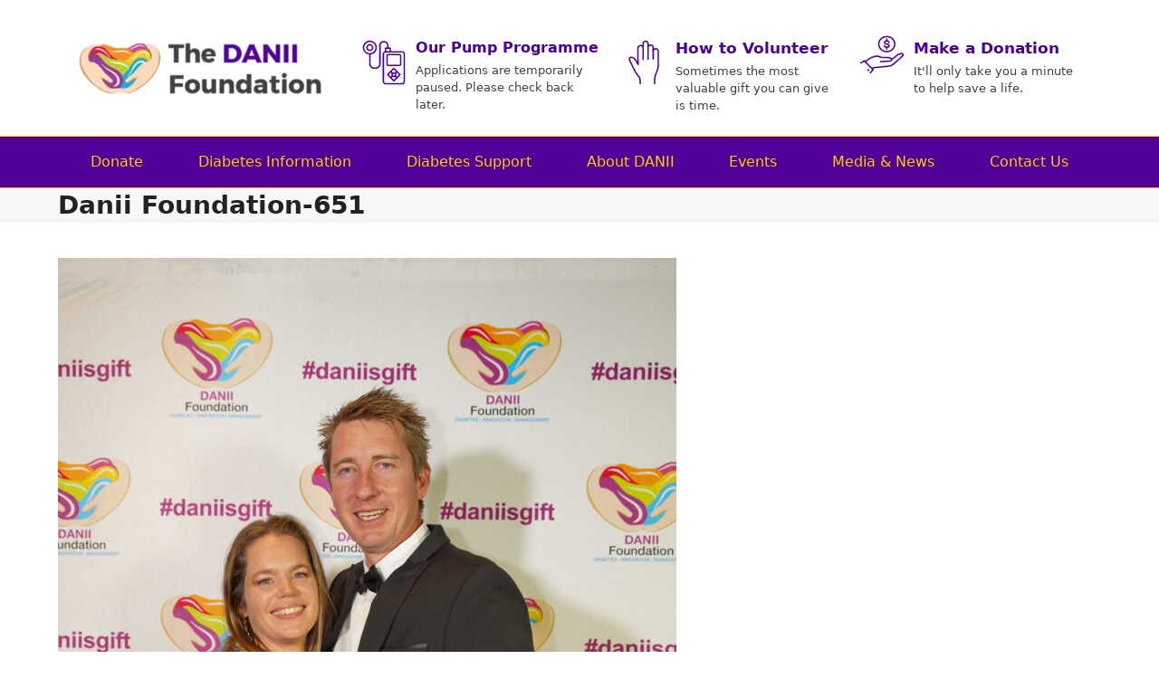

--- FILE ---
content_type: text/html; charset=UTF-8
request_url: https://danii.org.au/2023-jelly-bean-ball/danii-foundation-651/
body_size: 21072
content:
<!DOCTYPE html>
<html lang="en-AU" class="wpex-classic-style">
<head>
<meta charset="UTF-8">
<link rel="profile" href="http://gmpg.org/xfn/11">
<meta name='robots' content='index, follow, max-image-preview:large, max-snippet:-1, max-video-preview:-1' />
	<style>img:is([sizes="auto" i], [sizes^="auto," i]) { contain-intrinsic-size: 3000px 1500px }</style>
		<!-- Pixel Cat Facebook Pixel Code -->
	<script>
	!function(f,b,e,v,n,t,s){if(f.fbq)return;n=f.fbq=function(){n.callMethod?
	n.callMethod.apply(n,arguments):n.queue.push(arguments)};if(!f._fbq)f._fbq=n;
	n.push=n;n.loaded=!0;n.version='2.0';n.queue=[];t=b.createElement(e);t.async=!0;
	t.src=v;s=b.getElementsByTagName(e)[0];s.parentNode.insertBefore(t,s)}(window,
	document,'script','https://connect.facebook.net/en_US/fbevents.js' );
	fbq( 'init', '1613012548729306' );	</script>
	<!-- DO NOT MODIFY -->
	<!-- End Facebook Pixel Code -->
	
<!-- Google Tag Manager for WordPress by gtm4wp.com -->
<script data-cfasync="false" data-pagespeed-no-defer>
	var gtm4wp_datalayer_name = "dataLayer";
	var dataLayer = dataLayer || [];
</script>
<!-- End Google Tag Manager for WordPress by gtm4wp.com --><meta name="viewport" content="width=device-width, initial-scale=1">

	<!-- This site is optimized with the Yoast SEO plugin v25.5 - https://yoast.com/wordpress/plugins/seo/ -->
	<title>Danii Foundation-651 - The DANII Foundation</title>
	<meta name="description" content="2023 Jelly Bean Ball" />
	<link rel="canonical" href="https://danii.org.au/2023-jelly-bean-ball/danii-foundation-651/" />
	<meta property="og:locale" content="en_US" />
	<meta property="og:type" content="article" />
	<meta property="og:title" content="Danii Foundation-651 - The DANII Foundation" />
	<meta property="og:description" content="2023 Jelly Bean Ball" />
	<meta property="og:url" content="https://danii.org.au/2023-jelly-bean-ball/danii-foundation-651/" />
	<meta property="og:site_name" content="The DANII Foundation" />
	<meta property="article:modified_time" content="2023-06-30T01:10:30+00:00" />
	<meta property="og:image" content="https://danii.org.au/2023-jelly-bean-ball/danii-foundation-651" />
	<meta property="og:image:width" content="1707" />
	<meta property="og:image:height" content="2560" />
	<meta property="og:image:type" content="image/jpeg" />
	<meta name="twitter:card" content="summary_large_image" />
	<script type="application/ld+json" class="yoast-schema-graph">{"@context":"https://schema.org","@graph":[{"@type":"WebPage","@id":"https://danii.org.au/2023-jelly-bean-ball/danii-foundation-651/","url":"https://danii.org.au/2023-jelly-bean-ball/danii-foundation-651/","name":"Danii Foundation-651 - The DANII Foundation","isPartOf":{"@id":"https://danii.org.au/#website"},"primaryImageOfPage":{"@id":"https://danii.org.au/2023-jelly-bean-ball/danii-foundation-651/#primaryimage"},"image":{"@id":"https://danii.org.au/2023-jelly-bean-ball/danii-foundation-651/#primaryimage"},"thumbnailUrl":"https://danii.org.au/wp-content/uploads/2023/06/Danii-Foundation-651-scaled.jpg","datePublished":"2023-06-30T01:09:57+00:00","dateModified":"2023-06-30T01:10:30+00:00","breadcrumb":{"@id":"https://danii.org.au/2023-jelly-bean-ball/danii-foundation-651/#breadcrumb"},"inLanguage":"en-AU","potentialAction":[{"@type":"ReadAction","target":["https://danii.org.au/2023-jelly-bean-ball/danii-foundation-651/"]}]},{"@type":"ImageObject","inLanguage":"en-AU","@id":"https://danii.org.au/2023-jelly-bean-ball/danii-foundation-651/#primaryimage","url":"https://danii.org.au/wp-content/uploads/2023/06/Danii-Foundation-651-scaled.jpg","contentUrl":"https://danii.org.au/wp-content/uploads/2023/06/Danii-Foundation-651-scaled.jpg","width":1707,"height":2560,"caption":"2023 Jelly Bean Ball"},{"@type":"BreadcrumbList","@id":"https://danii.org.au/2023-jelly-bean-ball/danii-foundation-651/#breadcrumb","itemListElement":[{"@type":"ListItem","position":1,"name":"Home","item":"https://danii.org.au/"},{"@type":"ListItem","position":2,"name":"2023 Jelly Bean Ball","item":"https://danii.org.au/2023-jelly-bean-ball/"},{"@type":"ListItem","position":3,"name":"Danii Foundation-651"}]},{"@type":"WebSite","@id":"https://danii.org.au/#website","url":"https://danii.org.au/","name":"The DANII Foundation","description":"Diabetes - Innovation - Management","publisher":{"@id":"https://danii.org.au/#organization"},"potentialAction":[{"@type":"SearchAction","target":{"@type":"EntryPoint","urlTemplate":"https://danii.org.au/?s={search_term_string}"},"query-input":{"@type":"PropertyValueSpecification","valueRequired":true,"valueName":"search_term_string"}}],"inLanguage":"en-AU"},{"@type":"Organization","@id":"https://danii.org.au/#organization","name":"The DANII Foundation","url":"https://danii.org.au/","logo":{"@type":"ImageObject","inLanguage":"en-AU","@id":"https://danii.org.au/#/schema/logo/image/","url":"https://danii.org.au/wp-content/uploads/2023/09/Minimal-DANII-Logo-transparent-dark-text-430-x-100.png","contentUrl":"https://danii.org.au/wp-content/uploads/2023/09/Minimal-DANII-Logo-transparent-dark-text-430-x-100.png","width":430,"height":100,"caption":"The DANII Foundation"},"image":{"@id":"https://danii.org.au/#/schema/logo/image/"}}]}</script>
	<!-- / Yoast SEO plugin. -->


<link rel='dns-prefetch' href='//use.fontawesome.com' />
<link rel='dns-prefetch' href='//www.googletagmanager.com' />
<link rel='stylesheet' id='embed-pdf-viewer-css' href='https://danii.org.au/wp-content/plugins/embed-pdf-viewer/css/embed-pdf-viewer.css?ver=2.4.6' media='screen' />
<link rel='stylesheet' id='js_composer_front-css' href='https://danii.org.au/wp-content/plugins/js_composer/assets/css/js_composer.min.css?ver=8.0' media='all' />
<link rel='stylesheet' id='gutenberg-pdfjs-css' href='https://danii.org.au/wp-content/plugins/pdfjs-viewer-shortcode/inc/../blocks/dist/style.css?ver=2.2.2' media='all' />
<link rel='stylesheet' id='contact-form-7-css' href='https://danii.org.au/wp-content/plugins/contact-form-7/includes/css/styles.css?ver=6.1' media='all' />
<link rel='stylesheet' id='elementor-frontend-css' href='https://danii.org.au/wp-content/plugins/elementor/assets/css/frontend.min.css?ver=3.30.3' media='all' />
<link rel='stylesheet' id='wpex-elementor-css' href='https://danii.org.au/wp-content/themes/Total/assets/css/frontend/elementor.min.css?ver=6.0' media='all' />
<link rel='stylesheet' id='wpex-style-css' href='https://danii.org.au/wp-content/themes/Total/style.css?ver=6.0' media='all' />
<link rel='stylesheet' id='wpex-mobile-menu-breakpoint-max-css' href='https://danii.org.au/wp-content/themes/Total/assets/css/frontend/breakpoints/max.min.css?ver=6.0' media='only screen and (max-width:959px)' />
<link rel='stylesheet' id='wpex-mobile-menu-breakpoint-min-css' href='https://danii.org.au/wp-content/themes/Total/assets/css/frontend/breakpoints/min.min.css?ver=6.0' media='only screen and (min-width:960px)' />
<link rel='stylesheet' id='wpex-wpbakery-css' href='https://danii.org.au/wp-content/themes/Total/assets/css/frontend/wpbakery.min.css?ver=6.0' media='all' />
<link rel='stylesheet' id='vcex-shortcodes-css' href='https://danii.org.au/wp-content/themes/Total/assets/css/frontend/vcex-shortcodes.min.css?ver=6.0' media='all' />
<link rel='stylesheet' id='widget-image-css' href='https://danii.org.au/wp-content/plugins/elementor/assets/css/widget-image.min.css?ver=3.30.3' media='all' />
<link rel='stylesheet' id='widget-nav-menu-css' href='https://danii.org.au/wp-content/plugins/elementor-pro/assets/css/widget-nav-menu.min.css?ver=3.30.1' media='all' />
<link rel='stylesheet' id='e-sticky-css' href='https://danii.org.au/wp-content/plugins/elementor-pro/assets/css/modules/sticky.min.css?ver=3.30.1' media='all' />
<link rel='stylesheet' id='widget-icon-box-css' href='https://danii.org.au/wp-content/plugins/elementor/assets/css/widget-icon-box.min.css?ver=3.30.3' media='all' />
<link rel='stylesheet' id='e-animation-pulse-grow-css' href='https://danii.org.au/wp-content/plugins/elementor/assets/lib/animations/styles/e-animation-pulse-grow.min.css?ver=3.30.3' media='all' />
<link rel='stylesheet' id='widget-social-icons-css' href='https://danii.org.au/wp-content/plugins/elementor/assets/css/widget-social-icons.min.css?ver=3.30.3' media='all' />
<link rel='stylesheet' id='e-apple-webkit-css' href='https://danii.org.au/wp-content/plugins/elementor/assets/css/conditionals/apple-webkit.min.css?ver=3.30.3' media='all' />
<link rel='stylesheet' id='widget-heading-css' href='https://danii.org.au/wp-content/plugins/elementor/assets/css/widget-heading.min.css?ver=3.30.3' media='all' />
<link rel='stylesheet' id='widget-spacer-css' href='https://danii.org.au/wp-content/plugins/elementor/assets/css/widget-spacer.min.css?ver=3.30.3' media='all' />
<link rel='stylesheet' id='elementor-icons-css' href='https://danii.org.au/wp-content/plugins/elementor/assets/lib/eicons/css/elementor-icons.min.css?ver=5.43.0' media='all' />
<link rel='stylesheet' id='elementor-post-9643-css' href='https://danii.org.au/wp-content/uploads/elementor/css/post-9643.css?ver=1753336594' media='all' />
<link rel='stylesheet' id='font-awesome-5-all-css' href='https://danii.org.au/wp-content/plugins/elementor/assets/lib/font-awesome/css/all.min.css?ver=3.30.3' media='all' />
<link rel='stylesheet' id='font-awesome-4-shim-css' href='https://danii.org.au/wp-content/plugins/elementor/assets/lib/font-awesome/css/v4-shims.min.css?ver=3.30.3' media='all' />
<link rel='stylesheet' id='elementor-post-9651-css' href='https://danii.org.au/wp-content/uploads/elementor/css/post-9651.css?ver=1755291929' media='all' />
<link rel='stylesheet' id='elementor-post-9731-css' href='https://danii.org.au/wp-content/uploads/elementor/css/post-9731.css?ver=1753336595' media='all' />
<link rel='stylesheet' id='newsletter-css' href='https://danii.org.au/wp-content/plugins/newsletter/style.css?ver=8.9.2' media='all' />
<link rel='stylesheet' id='bfa-font-awesome-css' href='https://use.fontawesome.com/releases/v5.15.4/css/all.css?ver=2.0.3' media='all' />
<link rel='stylesheet' id='bfa-font-awesome-v4-shim-css' href='https://use.fontawesome.com/releases/v5.15.4/css/v4-shims.css?ver=2.0.3' media='all' />
<style id='bfa-font-awesome-v4-shim-inline-css'>

			@font-face {
				font-family: 'FontAwesome';
				src: url('https://use.fontawesome.com/releases/v5.15.4/webfonts/fa-brands-400.eot'),
				url('https://use.fontawesome.com/releases/v5.15.4/webfonts/fa-brands-400.eot?#iefix') format('embedded-opentype'),
				url('https://use.fontawesome.com/releases/v5.15.4/webfonts/fa-brands-400.woff2') format('woff2'),
				url('https://use.fontawesome.com/releases/v5.15.4/webfonts/fa-brands-400.woff') format('woff'),
				url('https://use.fontawesome.com/releases/v5.15.4/webfonts/fa-brands-400.ttf') format('truetype'),
				url('https://use.fontawesome.com/releases/v5.15.4/webfonts/fa-brands-400.svg#fontawesome') format('svg');
			}

			@font-face {
				font-family: 'FontAwesome';
				src: url('https://use.fontawesome.com/releases/v5.15.4/webfonts/fa-solid-900.eot'),
				url('https://use.fontawesome.com/releases/v5.15.4/webfonts/fa-solid-900.eot?#iefix') format('embedded-opentype'),
				url('https://use.fontawesome.com/releases/v5.15.4/webfonts/fa-solid-900.woff2') format('woff2'),
				url('https://use.fontawesome.com/releases/v5.15.4/webfonts/fa-solid-900.woff') format('woff'),
				url('https://use.fontawesome.com/releases/v5.15.4/webfonts/fa-solid-900.ttf') format('truetype'),
				url('https://use.fontawesome.com/releases/v5.15.4/webfonts/fa-solid-900.svg#fontawesome') format('svg');
			}

			@font-face {
				font-family: 'FontAwesome';
				src: url('https://use.fontawesome.com/releases/v5.15.4/webfonts/fa-regular-400.eot'),
				url('https://use.fontawesome.com/releases/v5.15.4/webfonts/fa-regular-400.eot?#iefix') format('embedded-opentype'),
				url('https://use.fontawesome.com/releases/v5.15.4/webfonts/fa-regular-400.woff2') format('woff2'),
				url('https://use.fontawesome.com/releases/v5.15.4/webfonts/fa-regular-400.woff') format('woff'),
				url('https://use.fontawesome.com/releases/v5.15.4/webfonts/fa-regular-400.ttf') format('truetype'),
				url('https://use.fontawesome.com/releases/v5.15.4/webfonts/fa-regular-400.svg#fontawesome') format('svg');
				unicode-range: U+F004-F005,U+F007,U+F017,U+F022,U+F024,U+F02E,U+F03E,U+F044,U+F057-F059,U+F06E,U+F070,U+F075,U+F07B-F07C,U+F080,U+F086,U+F089,U+F094,U+F09D,U+F0A0,U+F0A4-F0A7,U+F0C5,U+F0C7-F0C8,U+F0E0,U+F0EB,U+F0F3,U+F0F8,U+F0FE,U+F111,U+F118-F11A,U+F11C,U+F133,U+F144,U+F146,U+F14A,U+F14D-F14E,U+F150-F152,U+F15B-F15C,U+F164-F165,U+F185-F186,U+F191-F192,U+F1AD,U+F1C1-F1C9,U+F1CD,U+F1D8,U+F1E3,U+F1EA,U+F1F6,U+F1F9,U+F20A,U+F247-F249,U+F24D,U+F254-F25B,U+F25D,U+F267,U+F271-F274,U+F279,U+F28B,U+F28D,U+F2B5-F2B6,U+F2B9,U+F2BB,U+F2BD,U+F2C1-F2C2,U+F2D0,U+F2D2,U+F2DC,U+F2ED,U+F328,U+F358-F35B,U+F3A5,U+F3D1,U+F410,U+F4AD;
			}
		
</style>
<link rel='stylesheet' id='__EPYT__style-css' href='https://danii.org.au/wp-content/plugins/youtube-embed-plus/styles/ytprefs.min.css?ver=14.2.3' media='all' />
<style id='__EPYT__style-inline-css'>

                .epyt-gallery-thumb {
                        width: 33.333%;
                }
                
</style>
<link rel='stylesheet' id='elementor-gf-local-roboto-css' href='https://danii.org.au/wp-content/uploads/elementor/google-fonts/css/roboto.css?ver=1742885864' media='all' />
<link rel='stylesheet' id='elementor-gf-local-robotoslab-css' href='https://danii.org.au/wp-content/uploads/elementor/google-fonts/css/robotoslab.css?ver=1742885877' media='all' />
<link rel='stylesheet' id='elementor-icons-shared-0-css' href='https://danii.org.au/wp-content/plugins/elementor/assets/lib/font-awesome/css/fontawesome.min.css?ver=5.15.3' media='all' />
<link rel='stylesheet' id='elementor-icons-fa-solid-css' href='https://danii.org.au/wp-content/plugins/elementor/assets/lib/font-awesome/css/solid.min.css?ver=5.15.3' media='all' />
<link rel='stylesheet' id='elementor-icons-fa-brands-css' href='https://danii.org.au/wp-content/plugins/elementor/assets/lib/font-awesome/css/brands.min.css?ver=5.15.3' media='all' />
<script src="https://danii.org.au/wp-includes/js/jquery/jquery.min.js?ver=3.7.1" id="jquery-core-js"></script>
<script src="https://danii.org.au/wp-includes/js/jquery/jquery-migrate.min.js?ver=3.4.1" id="jquery-migrate-js"></script>
<script id="wpex-core-js-extra">
var wpex_theme_params = {"selectArrowIcon":"<span class=\"wpex-select-arrow__icon wpex-icon--sm wpex-flex wpex-icon\" aria-hidden=\"true\"><svg viewBox=\"0 0 24 24\" xmlns=\"http:\/\/www.w3.org\/2000\/svg\"><rect fill=\"none\" height=\"24\" width=\"24\"\/><g transform=\"matrix(0, -1, 1, 0, -0.115, 23.885)\"><polygon points=\"17.77,3.77 16,2 6,12 16,22 17.77,20.23 9.54,12\"\/><\/g><\/svg><\/span>","customSelects":".widget_categories form,.widget_archive select,.vcex-form-shortcode select","scrollToHash":"1","localScrollFindLinks":"1","localScrollHighlight":"1","localScrollUpdateHash":"1","scrollToHashTimeout":"500","localScrollTargets":"li.local-scroll a, a.local-scroll, .local-scroll-link, .local-scroll-link > a,.sidr-class-local-scroll-link,li.sidr-class-local-scroll > span > a,li.sidr-class-local-scroll > a","localScrollSpeed":"1000","scrollToBehavior":"smooth"};
</script>
<script src="https://danii.org.au/wp-content/themes/Total/assets/js/frontend/core.min.js?ver=6.0" id="wpex-core-js" defer data-wp-strategy="defer"></script>
<script id="wpex-inline-js-after">
!function(){const e=document.querySelector("html"),t=()=>{const t=window.innerWidth-document.documentElement.clientWidth;t&&e.style.setProperty("--wpex-scrollbar-width",`${t}px`)};t(),window.addEventListener("resize",(()=>{t()}))}();
</script>
<script id="wpex-sticky-main-nav-js-extra">
var wpex_sticky_main_nav_params = {"breakpoint":"959"};
</script>
<script src="https://danii.org.au/wp-content/themes/Total/assets/js/frontend/sticky/main-nav.min.js?ver=6.0" id="wpex-sticky-main-nav-js" defer data-wp-strategy="defer"></script>
<script id="wpex-mobile-menu-sidr-js-extra">
var wpex_mobile_menu_sidr_params = {"breakpoint":"959","i18n":{"openSubmenu":"Open submenu of %s","closeSubmenu":"Close submenu of %s"},"openSubmenuIcon":"<span class=\"wpex-open-submenu__icon wpex-transition-transform wpex-duration-300 wpex-icon\" aria-hidden=\"true\"><svg xmlns=\"http:\/\/www.w3.org\/2000\/svg\" viewBox=\"0 0 448 512\"><path d=\"M201.4 342.6c12.5 12.5 32.8 12.5 45.3 0l160-160c12.5-12.5 12.5-32.8 0-45.3s-32.8-12.5-45.3 0L224 274.7 86.6 137.4c-12.5-12.5-32.8-12.5-45.3 0s-12.5 32.8 0 45.3l160 160z\"\/><\/svg><\/span>","source":"#site-navigation, #mobile-menu-search","side":"right","dark_surface":"1","displace":"","aria_label":"Mobile menu","aria_label_close":"Close mobile menu","class":["wpex-mobile-menu"],"speed":"300"};
</script>
<script src="https://danii.org.au/wp-content/themes/Total/assets/js/frontend/mobile-menu/sidr.min.js?ver=6.0" id="wpex-mobile-menu-sidr-js" defer data-wp-strategy="defer"></script>
<script src="https://danii.org.au/wp-content/plugins/elementor/assets/lib/font-awesome/js/v4-shims.min.js?ver=3.30.3" id="font-awesome-4-shim-js"></script>
<script id="__ytprefs__-js-extra">
var _EPYT_ = {"ajaxurl":"https:\/\/danii.org.au\/wp-admin\/admin-ajax.php","security":"27687179d7","gallery_scrolloffset":"20","eppathtoscripts":"https:\/\/danii.org.au\/wp-content\/plugins\/youtube-embed-plus\/scripts\/","eppath":"https:\/\/danii.org.au\/wp-content\/plugins\/youtube-embed-plus\/","epresponsiveselector":"[\"iframe.__youtube_prefs_widget__\"]","epdovol":"1","version":"14.2.3","evselector":"iframe.__youtube_prefs__[src], iframe[src*=\"youtube.com\/embed\/\"], iframe[src*=\"youtube-nocookie.com\/embed\/\"]","ajax_compat":"","maxres_facade":"eager","ytapi_load":"light","pause_others":"","stopMobileBuffer":"1","facade_mode":"","not_live_on_channel":""};
</script>
<script src="https://danii.org.au/wp-content/plugins/youtube-embed-plus/scripts/ytprefs.min.js?ver=14.2.3" id="__ytprefs__-js"></script>
<script></script><link rel="https://api.w.org/" href="https://danii.org.au/wp-json/" /><link rel="alternate" title="JSON" type="application/json" href="https://danii.org.au/wp-json/wp/v2/media/9479" /><link rel="EditURI" type="application/rsd+xml" title="RSD" href="https://danii.org.au/xmlrpc.php?rsd" />
<meta name="generator" content="WordPress 6.7.4" />
<link rel='shortlink' href='https://danii.org.au/?p=9479' />
<link rel="alternate" title="oEmbed (JSON)" type="application/json+oembed" href="https://danii.org.au/wp-json/oembed/1.0/embed?url=https%3A%2F%2Fdanii.org.au%2F2023-jelly-bean-ball%2Fdanii-foundation-651%2F" />
<link rel="alternate" title="oEmbed (XML)" type="text/xml+oembed" href="https://danii.org.au/wp-json/oembed/1.0/embed?url=https%3A%2F%2Fdanii.org.au%2F2023-jelly-bean-ball%2Fdanii-foundation-651%2F&#038;format=xml" />

		<!-- GA Google Analytics @ https://m0n.co/ga -->
		<script>
			(function(i,s,o,g,r,a,m){i['GoogleAnalyticsObject']=r;i[r]=i[r]||function(){
			(i[r].q=i[r].q||[]).push(arguments)},i[r].l=1*new Date();a=s.createElement(o),
			m=s.getElementsByTagName(o)[0];a.async=1;a.src=g;m.parentNode.insertBefore(a,m)
			})(window,document,'script','https://www.google-analytics.com/analytics.js','ga');
			ga('create', 'UA-104755515-1', 'auto');
			ga('set', 'anonymizeIp', true);
			ga('set', 'forceSSL', true);
			ga('send', 'pageview');
		</script>

	<meta name="generator" content="Site Kit by Google 1.157.0" />
<!-- Google Tag Manager for WordPress by gtm4wp.com -->
<!-- GTM Container placement set to footer -->
<script data-cfasync="false" data-pagespeed-no-defer>
	var dataLayer_content = {"pagePostType":"attachment","pagePostType2":"single-attachment","pagePostAuthor":"DaniiAdmin"};
	dataLayer.push( dataLayer_content );
</script>
<script data-cfasync="false" data-pagespeed-no-defer>
(function(w,d,s,l,i){w[l]=w[l]||[];w[l].push({'gtm.start':
new Date().getTime(),event:'gtm.js'});var f=d.getElementsByTagName(s)[0],
j=d.createElement(s),dl=l!='dataLayer'?'&l='+l:'';j.async=true;j.src=
'//www.googletagmanager.com/gtm.js?id='+i+dl;f.parentNode.insertBefore(j,f);
})(window,document,'script','dataLayer','GTM-55GKF6Z');
</script>
<!-- End Google Tag Manager for WordPress by gtm4wp.com --><link rel="icon" href="https://danii.org.au/wp-content/uploads/2021/03/favicon-32x32-1.png" sizes="32x32"><link rel="shortcut icon" href="https://danii.org.au/wp-content/uploads/2021/03/favicon-32x32-1.png"><link rel="apple-touch-icon" href="https://danii.org.au/wp-content/uploads/2021/03/apple-icon-57x57-1.png" sizes="57x57" ><link rel="apple-touch-icon" href="https://danii.org.au/wp-content/uploads/2021/03/apple-icon-76x76-1.png" sizes="76x76" ><link rel="apple-touch-icon" href="https://danii.org.au/wp-content/uploads/2021/03/apple-icon-120x120-1.png" sizes="120x120"><link rel="apple-touch-icon" href="https://danii.org.au/wp-content/uploads/2021/03/apple-icon-152x152-1.png" sizes="114x114"><meta name="generator" content="Elementor 3.30.3; features: additional_custom_breakpoints; settings: css_print_method-external, google_font-enabled, font_display-swap">
			<style>
				.e-con.e-parent:nth-of-type(n+4):not(.e-lazyloaded):not(.e-no-lazyload),
				.e-con.e-parent:nth-of-type(n+4):not(.e-lazyloaded):not(.e-no-lazyload) * {
					background-image: none !important;
				}
				@media screen and (max-height: 1024px) {
					.e-con.e-parent:nth-of-type(n+3):not(.e-lazyloaded):not(.e-no-lazyload),
					.e-con.e-parent:nth-of-type(n+3):not(.e-lazyloaded):not(.e-no-lazyload) * {
						background-image: none !important;
					}
				}
				@media screen and (max-height: 640px) {
					.e-con.e-parent:nth-of-type(n+2):not(.e-lazyloaded):not(.e-no-lazyload),
					.e-con.e-parent:nth-of-type(n+2):not(.e-lazyloaded):not(.e-no-lazyload) * {
						background-image: none !important;
					}
				}
			</style>
			
<!-- Google Tag Manager snippet added by Site Kit -->
<script>
			( function( w, d, s, l, i ) {
				w[l] = w[l] || [];
				w[l].push( {'gtm.start': new Date().getTime(), event: 'gtm.js'} );
				var f = d.getElementsByTagName( s )[0],
					j = d.createElement( s ), dl = l != 'dataLayer' ? '&l=' + l : '';
				j.async = true;
				j.src = 'https://www.googletagmanager.com/gtm.js?id=' + i + dl;
				f.parentNode.insertBefore( j, f );
			} )( window, document, 'script', 'dataLayer', 'GTM-NLL5VR8R' );
			
</script>

<!-- End Google Tag Manager snippet added by Site Kit -->
<noscript><style>body:not(.content-full-screen) .wpex-vc-row-stretched[data-vc-full-width-init="false"]{visibility:visible;}</style></noscript><script>function setREVStartSize(e){
			//window.requestAnimationFrame(function() {
				window.RSIW = window.RSIW===undefined ? window.innerWidth : window.RSIW;
				window.RSIH = window.RSIH===undefined ? window.innerHeight : window.RSIH;
				try {
					var pw = document.getElementById(e.c).parentNode.offsetWidth,
						newh;
					pw = pw===0 || isNaN(pw) || (e.l=="fullwidth" || e.layout=="fullwidth") ? window.RSIW : pw;
					e.tabw = e.tabw===undefined ? 0 : parseInt(e.tabw);
					e.thumbw = e.thumbw===undefined ? 0 : parseInt(e.thumbw);
					e.tabh = e.tabh===undefined ? 0 : parseInt(e.tabh);
					e.thumbh = e.thumbh===undefined ? 0 : parseInt(e.thumbh);
					e.tabhide = e.tabhide===undefined ? 0 : parseInt(e.tabhide);
					e.thumbhide = e.thumbhide===undefined ? 0 : parseInt(e.thumbhide);
					e.mh = e.mh===undefined || e.mh=="" || e.mh==="auto" ? 0 : parseInt(e.mh,0);
					if(e.layout==="fullscreen" || e.l==="fullscreen")
						newh = Math.max(e.mh,window.RSIH);
					else{
						e.gw = Array.isArray(e.gw) ? e.gw : [e.gw];
						for (var i in e.rl) if (e.gw[i]===undefined || e.gw[i]===0) e.gw[i] = e.gw[i-1];
						e.gh = e.el===undefined || e.el==="" || (Array.isArray(e.el) && e.el.length==0)? e.gh : e.el;
						e.gh = Array.isArray(e.gh) ? e.gh : [e.gh];
						for (var i in e.rl) if (e.gh[i]===undefined || e.gh[i]===0) e.gh[i] = e.gh[i-1];
											
						var nl = new Array(e.rl.length),
							ix = 0,
							sl;
						e.tabw = e.tabhide>=pw ? 0 : e.tabw;
						e.thumbw = e.thumbhide>=pw ? 0 : e.thumbw;
						e.tabh = e.tabhide>=pw ? 0 : e.tabh;
						e.thumbh = e.thumbhide>=pw ? 0 : e.thumbh;
						for (var i in e.rl) nl[i] = e.rl[i]<window.RSIW ? 0 : e.rl[i];
						sl = nl[0];
						for (var i in nl) if (sl>nl[i] && nl[i]>0) { sl = nl[i]; ix=i;}
						var m = pw>(e.gw[ix]+e.tabw+e.thumbw) ? 1 : (pw-(e.tabw+e.thumbw)) / (e.gw[ix]);
						newh =  (e.gh[ix] * m) + (e.tabh + e.thumbh);
					}
					var el = document.getElementById(e.c);
					if (el!==null && el) el.style.height = newh+"px";
					el = document.getElementById(e.c+"_wrapper");
					if (el!==null && el) {
						el.style.height = newh+"px";
						el.style.display = "block";
					}
				} catch(e){
					console.log("Failure at Presize of Slider:" + e)
				}
			//});
		  };</script>
		<style id="wp-custom-css">
			a{color:#500099 !important;text-decoration:none !important;}a:hover{color:#f919a0 !important;text-decoration:none !important;}/* 2023-10-16 - Button text colours override *//* This is awkward. We're using about 2.5 different webpage builders,a weird theme,and goodness knows what else cobbled together. Upshot is that there are CSS cascades that overrule what we ask for,so we have to overrule the overrules in here. YOU WILL SUBMIT TO MY WILL! *//* Ordinary Elementor Buttons *//* Revolting Slider Buttons */.elementor-button-text,rs-slide a{color:#ffcb00 !important;text-decoration:none !important;}.elementor-button-text:hover,rs-slide a:hover{color:#ffffff !important;text-decoration:none !important;}		</style>
		<noscript><style> .wpb_animate_when_almost_visible { opacity: 1; }</style></noscript><style data-type="wpex-css" id="wpex-css">/*CUSTOMIZER STYLING*/:root{--wpex-vc-column-inner-margin-bottom:40px;}@media only screen and (min-width:960px){#site-logo .logo-img{max-width:350px;}}@media only screen and (max-width:767px){#site-logo .logo-img{max-width:200px;}}@media only screen and (min-width:768px) and (max-width:959px){#site-logo .logo-img{max-width:250px;}}/*CUSTOM CSS*/.fifty width:50%;}.twenty{width:25%;}.Purple{color:#7100e1;}.dropdown-menu.sf-menu.sf-js-enabled{background-color:#833e99;color:#fff;}.link-inner{}.navbar-style-two .dropdown-menu >li >a{color:#fff;font-weight:normal;line-height:50px;.dropdown-menu.sf-menu.sf-js-enabled{border-radius:8px;}#bone{background-color:#5c4ac2 !important;padding:10px 15px;font-size:16px;}#cntct{background-color:#5c4ac2 !important;padding:10px 15px;font-size:16px;}#btwo{background-color:#5c4ac2 !important;padding:10px;font-size:16px;}textarea{height:70px;}.searchform{border:2px solid #26a9d6;}#pg-4672-0,#pl-4672 .panel-grid-cell .so-panel{margin-bottom:10px;margin-top:20px;}p{font-size:13px;color:#260015;}.sow-carousel-title{margin-top:25px;}.vc_separator.wpb_content_element.vc_separator_align_center.vc_sep_width_100.vc_sep_pos_align_center.vc_sep_color_purple >h4{color:purple;}.gform_wrapper .gsection{border-bottom:1px solid #ccc;clear:both;margin:1.8em 0 0 0;padding:0 0 0.5em;}.gform_wrapper .top_label input.medium,.gform_wrapper .top_label select.medium{border:1px solid #8224e3;width:47%;}.gform_wrapper .gfield_error .ginput_complex .ginput_right input[type="email"],.gform_wrapper .gfield_error .ginput_complex .ginput_right input[type="number"],.gform_wrapper .gfield_error .ginput_complex .ginput_right input[type="password"],.gform_wrapper .gfield_error .ginput_complex .ginput_right input[type="tel"],.gform_wrapper .gfield_error .ginput_complex .ginput_right input[type="text"],.gform_wrapper .gfield_error .ginput_complex .ginput_right input[type="url"],.gform_wrapper .ginput_complex input[type="email"],.gform_wrapper .ginput_complex input[type="number"],.gform_wrapper .ginput_complex input[type="password"],.gform_wrapper .ginput_complex input[type="tel"],.gform_wrapper .ginput_complex input[type="text"],.gform_wrapper .ginput_complex input[type="url"]{border:1px solid #8224e3;width:97.5%;}.gform_wrapper.gf_browser_gecko ul.gform_fields li.gfield div.ginput_complex span.ginput_left select,.gform_wrapper.gf_browser_gecko ul.gform_fields li.gfield div.ginput_complex span.ginput_right select,.gform_wrapper.gf_browser_gecko ul.gform_fields li.gfield select{border:1px solid #8224e3;width:97.5%;}.wpcf7-form-control.wpcf7-text.wpcf7-validates-as-required{border:1px solid #b8d231;}div.wpcf7 input,div.wpcf7 textarea{max-width:100%;border:1px solid #b8d231}.has-content.clr.top-bar-left{float:right;}p{margin:0 0 10px;}.clean-list.contact-info.text-dark-blue.uppercase{padding:20px;}.footer-widget{padding-bottom:10px;}input[type="text"],input[type="password"],input[type="email"],input[type="tel"],input[type="url"],input[type="search"],textarea{width:120%;}.widget-title{color:#1ba4d3 !important;}.footer-widget.widget_wpex_social_widget.clr{margin-left:18px;}.textarea.medium{border:1px solid #8224e3;}.gfield_label{color:GREEN;}.site-footer .widget_nav_menu li{padding:2px 0;border-bottom:1px solid #eee;}.navbar-style-two .dropdown-menu >li >a{padding:0 11px;}#site-navigation .dropdown-menu >.current-menu-item >a:hover{color:#fff !important;}.page-header{margin:0px !important;}#site-navigation .dropdown-menu ul a:hover{color:orange;}}#site-navigation .dropdown-menu ul a{padding:4px 12px !important;}.vc_column_container >.vc_column-inner{text-align:left;}a:hover{color:#f919a0 !important;}.navbar-style-two .dropdown-menu >li >a{padding:0 .64em !important;}bone body .gform_wrapper{background-color:LightGreen}.gform_wrapper ul li::after,.gform_wrapper ul li::before,.gform_wrapper ul.gform_fields{padding-left:20px;margin:0;overflow:visible;}#responsive-form{max-width:600px /*-- change this to get your desired form width --*/;margin:0 auto;width:100%;}.form-row{width:100%;}.column-half,.column-full{float:left;position:relative;padding:0.65rem;width:100%;-webkit-box-sizing:border-box;-moz-box-sizing:border-box;box-sizing:border-box}.clearfix:after{content:"";display:table;clear:both;}/**---------------- Media query ----------------**/@media only screen and (min-width:48em){.column-half{width:50%;}}.wpcf7 input[type="text"],.wpcf7 input[type="email"],.wpcf7 textarea{width:100%;padding:8px;border:1px solid #ccc;border-radius:3px;-webkit-box-sizing:border-box;-moz-box-sizing:border-box;box-sizing:border-box}.wpcf7 input[type="text"]:focus{background:#fff;}.wpcf7-submit{float:right;background:#CA0002;color:#fff;text-transform:uppercase;border:none;padding:8px 20px;cursor:pointer;}.wpcf7-submit:hover{background:#ff0000;}span.wpcf7-not-valid-tip{text-shadow:none;font-size:12px;color:#fff;background:#ff0000;padding:5px;}div.wpcf7-validation-errors{text-shadow:none;border:transparent;background:#f9cd00;padding:5px;color:#9C6533;text-align:center;margin:0;font-size:12px;}div.wpcf7-mail-sent-ok{text-align:center;text-shadow:none;padding:5px;font-size:12px;background:#59a80f;border-color:#59a80f;color:#fff;margin:0;}.wpcf7{background-color:#e1f287;}.wpcf7-list-item{display:block;}body.page-header-disabled .navbar-style-two{border-bottom:1px solid #eee;background-color:#833e99;}#site-header-inner{position:relative;padding-top:10px;padding-bottom:10px;height:100%;}.wp-block-file .wp-block-file__button{background:#32373c;border-radius:2em;color:#fff;font-size:.8em;padding:.5em 1em;display:none;}element{height:0px;}</style></head>

<body class="attachment attachment-template-default attachmentid-9479 attachment-jpeg wp-custom-logo wp-embed-responsive wpex-theme wpex-responsive full-width-main-layout no-composer wpex-live-site wpex-has-primary-bottom-spacing site-full-width content-full-width sidebar-widget-icons hasnt-overlay-header has-mobile-menu wpex-mobile-toggle-menu-icon_buttons wpex-no-js wpb-js-composer js-comp-ver-8.0 vc_responsive elementor-default elementor-kit-9643">

			<!-- Google Tag Manager (noscript) snippet added by Site Kit -->
		<noscript>
			<iframe src="https://www.googletagmanager.com/ns.html?id=GTM-NLL5VR8R" height="0" width="0" style="display:none;visibility:hidden"></iframe>
		</noscript>
		<!-- End Google Tag Manager (noscript) snippet added by Site Kit -->
		
<a href="#content" class="skip-to-content">Skip to content</a>

	
	<span data-ls_id="#site_top" tabindex="-1"></span>
	<div id="outer-wrap" class="wpex-overflow-clip">
		
		
		
		<div id="wrap" class="wpex-clr">

					<div data-elementor-type="header" data-elementor-id="9651" class="elementor elementor-9651 elementor-location-header" data-elementor-post-type="elementor_library">
					<section class="elementor-section elementor-top-section elementor-element elementor-element-3675993b elementor-section-height-min-height elementor-section-content-middle elementor-hidden-desktop elementor-hidden-tablet elementor-section-boxed elementor-section-height-default elementor-section-items-middle" data-id="3675993b" data-element_type="section" data-settings="{&quot;background_background&quot;:&quot;classic&quot;,&quot;sticky&quot;:&quot;top&quot;,&quot;sticky_on&quot;:[&quot;mobile&quot;],&quot;sticky_offset&quot;:150,&quot;sticky_offset_mobile&quot;:0,&quot;sticky_effects_offset&quot;:0,&quot;sticky_anchor_link_offset&quot;:0}">
						<div class="elementor-container elementor-column-gap-no">
					<div class="elementor-column elementor-col-50 elementor-top-column elementor-element elementor-element-6a8b3335" data-id="6a8b3335" data-element_type="column">
			<div class="elementor-widget-wrap elementor-element-populated">
						<div class="elementor-element elementor-element-4e84ea59 elementor-widget elementor-widget-theme-site-logo elementor-widget-image" data-id="4e84ea59" data-element_type="widget" data-widget_type="theme-site-logo.default">
				<div class="elementor-widget-container">
											<a href="https://danii.org.au">
			<img width="300" height="70" src="https://danii.org.au/wp-content/uploads/2023/09/Minimal-DANII-Logo-transparent-dark-text-430-x-100-300x70.png" class="attachment-medium size-medium wp-image-9662" alt="" srcset="https://danii.org.au/wp-content/uploads/2023/09/Minimal-DANII-Logo-transparent-dark-text-430-x-100-300x70.png 300w, https://danii.org.au/wp-content/uploads/2023/09/Minimal-DANII-Logo-transparent-dark-text-430-x-100.png 430w" sizes="(max-width: 300px) 100vw, 300px" />				</a>
											</div>
				</div>
					</div>
		</div>
				<div class="elementor-column elementor-col-50 elementor-top-column elementor-element elementor-element-c2ea200" data-id="c2ea200" data-element_type="column">
			<div class="elementor-widget-wrap elementor-element-populated">
						<div class="elementor-element elementor-element-31d0a3df elementor-nav-menu--stretch elementor-nav-menu__align-justify elementor-nav-menu--dropdown-tablet elementor-nav-menu__text-align-aside elementor-nav-menu--toggle elementor-nav-menu--burger elementor-widget elementor-widget-nav-menu" data-id="31d0a3df" data-element_type="widget" data-settings="{&quot;full_width&quot;:&quot;stretch&quot;,&quot;layout&quot;:&quot;horizontal&quot;,&quot;submenu_icon&quot;:{&quot;value&quot;:&quot;&lt;i class=\&quot;fas fa-caret-down\&quot;&gt;&lt;\/i&gt;&quot;,&quot;library&quot;:&quot;fa-solid&quot;},&quot;toggle&quot;:&quot;burger&quot;}" data-widget_type="nav-menu.default">
				<div class="elementor-widget-container">
								<nav aria-label="Menu" class="elementor-nav-menu--main elementor-nav-menu__container elementor-nav-menu--layout-horizontal e--pointer-background e--animation-fade">
				<ul id="menu-1-31d0a3df" class="elementor-nav-menu"><li class="menu-item menu-item-type-post_type menu-item-object-page menu-item-9922"><a href="https://danii.org.au/donate/" class="elementor-item">Donate</a></li>
<li class="menu-item menu-item-type-post_type menu-item-object-page menu-item-9715"><a href="https://danii.org.au/diabetes/" class="elementor-item">Diabetes Information</a></li>
<li class="menu-item menu-item-type-post_type menu-item-object-page menu-item-9716"><a href="https://danii.org.au/support/" class="elementor-item">Diabetes Support</a></li>
<li class="menu-item menu-item-type-post_type menu-item-object-page menu-item-9717"><a href="https://danii.org.au/introduction/" class="elementor-item">About DANII</a></li>
<li class="menu-item menu-item-type-post_type menu-item-object-page menu-item-11175"><a href="https://danii.org.au/events/" class="elementor-item">Events</a></li>
<li class="menu-item menu-item-type-post_type menu-item-object-page menu-item-9719"><a href="https://danii.org.au/media-news/" class="elementor-item">Media &#038; News</a></li>
<li class="menu-item menu-item-type-post_type menu-item-object-page menu-item-9720"><a href="https://danii.org.au/contact-us/" class="elementor-item">Contact Us</a></li>
</ul>			</nav>
					<div class="elementor-menu-toggle" role="button" tabindex="0" aria-label="Menu Toggle" aria-expanded="false">
			<i aria-hidden="true" role="presentation" class="elementor-menu-toggle__icon--open eicon-menu-bar"></i><i aria-hidden="true" role="presentation" class="elementor-menu-toggle__icon--close eicon-close"></i>		</div>
					<nav class="elementor-nav-menu--dropdown elementor-nav-menu__container" aria-hidden="true">
				<ul id="menu-2-31d0a3df" class="elementor-nav-menu"><li class="menu-item menu-item-type-post_type menu-item-object-page menu-item-9922"><a href="https://danii.org.au/donate/" class="elementor-item" tabindex="-1">Donate</a></li>
<li class="menu-item menu-item-type-post_type menu-item-object-page menu-item-9715"><a href="https://danii.org.au/diabetes/" class="elementor-item" tabindex="-1">Diabetes Information</a></li>
<li class="menu-item menu-item-type-post_type menu-item-object-page menu-item-9716"><a href="https://danii.org.au/support/" class="elementor-item" tabindex="-1">Diabetes Support</a></li>
<li class="menu-item menu-item-type-post_type menu-item-object-page menu-item-9717"><a href="https://danii.org.au/introduction/" class="elementor-item" tabindex="-1">About DANII</a></li>
<li class="menu-item menu-item-type-post_type menu-item-object-page menu-item-11175"><a href="https://danii.org.au/events/" class="elementor-item" tabindex="-1">Events</a></li>
<li class="menu-item menu-item-type-post_type menu-item-object-page menu-item-9719"><a href="https://danii.org.au/media-news/" class="elementor-item" tabindex="-1">Media &#038; News</a></li>
<li class="menu-item menu-item-type-post_type menu-item-object-page menu-item-9720"><a href="https://danii.org.au/contact-us/" class="elementor-item" tabindex="-1">Contact Us</a></li>
</ul>			</nav>
						</div>
				</div>
					</div>
		</div>
					</div>
		</section>
				<section class="elementor-section elementor-top-section elementor-element elementor-element-592c4b2a elementor-section-height-min-height elementor-section-content-middle elementor-hidden-mobile elementor-section-boxed elementor-section-height-default elementor-section-items-middle" data-id="592c4b2a" data-element_type="section" data-settings="{&quot;background_background&quot;:&quot;classic&quot;}">
						<div class="elementor-container elementor-column-gap-no">
					<div class="elementor-column elementor-col-50 elementor-top-column elementor-element elementor-element-278d8bbd" data-id="278d8bbd" data-element_type="column">
			<div class="elementor-widget-wrap elementor-element-populated">
						<div class="elementor-element elementor-element-62139edc elementor-widget elementor-widget-theme-site-logo elementor-widget-image" data-id="62139edc" data-element_type="widget" data-widget_type="theme-site-logo.default">
				<div class="elementor-widget-container">
											<a href="https://danii.org.au">
			<img width="300" height="70" src="https://danii.org.au/wp-content/uploads/2023/09/Minimal-DANII-Logo-transparent-dark-text-430-x-100-300x70.png" class="attachment-medium size-medium wp-image-9662" alt="" srcset="https://danii.org.au/wp-content/uploads/2023/09/Minimal-DANII-Logo-transparent-dark-text-430-x-100-300x70.png 300w, https://danii.org.au/wp-content/uploads/2023/09/Minimal-DANII-Logo-transparent-dark-text-430-x-100.png 430w" sizes="(max-width: 300px) 100vw, 300px" />				</a>
											</div>
				</div>
					</div>
		</div>
				<div class="elementor-column elementor-col-50 elementor-top-column elementor-element elementor-element-53313dd2 elementor-hidden-mobile" data-id="53313dd2" data-element_type="column">
			<div class="elementor-widget-wrap elementor-element-populated">
						<section class="elementor-section elementor-inner-section elementor-element elementor-element-1ec091ed elementor-hidden-phone elementor-section-boxed elementor-section-height-default elementor-section-height-default" data-id="1ec091ed" data-element_type="section">
						<div class="elementor-container elementor-column-gap-default">
					<div class="elementor-column elementor-col-33 elementor-inner-column elementor-element elementor-element-1ed9223a" data-id="1ed9223a" data-element_type="column">
			<div class="elementor-widget-wrap elementor-element-populated">
						<div class="elementor-element elementor-element-4e6e31b5 elementor-position-left elementor-vertical-align-middle elementor-view-default elementor-mobile-position-top elementor-widget elementor-widget-icon-box" data-id="4e6e31b5" data-element_type="widget" data-widget_type="icon-box.default">
				<div class="elementor-widget-container">
							<div class="elementor-icon-box-wrapper">

						<div class="elementor-icon-box-icon">
				<a href="#scholarship" class="elementor-icon" tabindex="-1" aria-label="Our Pump Programme">
				<svg xmlns="http://www.w3.org/2000/svg" id="uuid-18e46e8b-ed3a-4683-a301-72fce524e614" data-name="Insulin pump" viewBox="0 0 128 128"><defs><style>      .uuid-e74affd1-a094-4205-96a3-590b23d182db {        stroke-width: 0px;      }    </style></defs><path class="uuid-e74affd1-a094-4205-96a3-590b23d182db" d="m115.96,126h-47.88c-4.25,0-7.7-3.78-7.7-8.42V40.52c0-4.64,3.45-8.42,7.7-8.42h47.88c4.25,0,7.7,3.78,7.7,8.42v77.06c0,4.64-3.45,8.42-7.7,8.42Zm-47.88-89.9c-2.04,0-3.7,1.98-3.7,4.42v77.06c0,2.44,1.66,4.42,3.7,4.42h47.88c2.04,0,3.7-1.98,3.7-4.42V40.52c0-2.44-1.66-4.42-3.7-4.42h-47.88Z"></path><path class="uuid-e74affd1-a094-4205-96a3-590b23d182db" d="m107.95,74.3h-31.86c-2.86,0-5.19-2.17-5.19-4.83v-24.84c0-2.66,2.33-4.83,5.19-4.83h31.86c2.86,0,5.19,2.17,5.19,4.83v24.84c0,2.66-2.33,4.83-5.19,4.83Zm-31.86-30.5c-.7,0-1.19.44-1.19.83v24.84c0,.39.49.83,1.19.83h31.86c.7,0,1.19-.44,1.19-.83v-24.84c0-.39-.49-.83-1.19-.83h-31.86Z"></path><path class="uuid-e74affd1-a094-4205-96a3-590b23d182db" d="m82.06,35.61c-1.1,0-2-.9-2-2v-8.23h-9.71v8.23c0,1.1-.9,2-2,2s-2-.9-2-2v-9.04c0-1.76,1.52-3.18,3.38-3.18h10.94c1.87,0,3.38,1.43,3.38,3.18v9.04c0,1.1-.9,2-2,2Z"></path><path class="uuid-e74affd1-a094-4205-96a3-590b23d182db" d="m41.11,81.82h-5.15c-7.51,0-13.62-6.11-13.62-13.62v-27.81c0-1.1.9-2,2-2s2,.9,2,2v27.81c0,5.3,4.32,9.62,9.62,9.62h5.15c5.31,0,9.62-4.32,9.62-9.62V15.16c0-6.56,5.34-11.9,11.9-11.9h2.27c6.56,0,11.9,5.34,11.9,11.9v7.76c0,1.1-.9,2-2,2s-2-.9-2-2v-7.76c0-4.36-3.54-7.9-7.9-7.9h-2.27c-4.36,0-7.9,3.54-7.9,7.9v53.04c0,7.51-6.11,13.62-13.62,13.62Z"></path><g><path class="uuid-e74affd1-a094-4205-96a3-590b23d182db" d="m24.22,32.06c-5.61,0-10.18-4.56-10.18-10.18s4.57-10.18,10.18-10.18,10.18,4.56,10.18,10.18-4.57,10.18-10.18,10.18Zm0-16.35c-3.41,0-6.18,2.77-6.18,6.18s2.77,6.18,6.18,6.18,6.18-2.77,6.18-6.18-2.77-6.18-6.18-6.18Z"></path><path class="uuid-e74affd1-a094-4205-96a3-590b23d182db" d="m24.22,41.76c-10.96,0-19.88-8.92-19.88-19.88S13.26,2,24.22,2s19.88,8.92,19.88,19.88-8.92,19.88-19.88,19.88Zm0-35.76c-8.76,0-15.88,7.12-15.88,15.88s7.12,15.88,15.88,15.88,15.88-7.12,15.88-15.88-7.12-15.88-15.88-15.88Z"></path></g><g><path class="uuid-e74affd1-a094-4205-96a3-590b23d182db" d="m92.02,117.9c-.53,0-1.04-.21-1.42-.59l-17.39-17.46c-.78-.78-.78-2.04,0-2.82l17.39-17.46c.75-.75,2.08-.75,2.83,0l17.39,17.46c.78.78.78,2.04,0,2.82l-17.39,17.46c-.38.38-.88.59-1.42.59Zm-14.57-19.46l14.57,14.63,14.57-14.63-14.57-14.63-14.57,14.63Z"></path><g><path class="uuid-e74affd1-a094-4205-96a3-590b23d182db" d="m88.29,96.72c-.51,0-1.02-.2-1.41-.59l-4.82-4.82c-.78-.78-.78-2.05,0-2.83s2.05-.78,2.83,0l4.82,4.82c.78.78.78,2.05,0,2.83-.39.39-.9.59-1.41.59Z"></path><path class="uuid-e74affd1-a094-4205-96a3-590b23d182db" d="m83.47,108.98c-.51,0-1.02-.2-1.41-.59-.78-.78-.78-2.05,0-2.83l4.81-4.81c.78-.78,2.05-.78,2.83,0s.78,2.05,0,2.83l-4.81,4.81c-.39.39-.9.59-1.41.59Z"></path><path class="uuid-e74affd1-a094-4205-96a3-590b23d182db" d="m92.02,105.65c-3.98,0-7.21-3.24-7.21-7.21s3.24-7.21,7.21-7.21,7.21,3.24,7.21,7.21-3.24,7.21-7.21,7.21Zm0-10.43c-1.77,0-3.21,1.44-3.21,3.21s1.44,3.21,3.21,3.21,3.21-1.44,3.21-3.21-1.44-3.21-3.21-3.21Z"></path><path class="uuid-e74affd1-a094-4205-96a3-590b23d182db" d="m100.56,108.98c-.51,0-1.02-.2-1.41-.59l-4.89-4.88c-.78-.78-.78-2.05,0-2.83s2.05-.78,2.83,0l4.89,4.88c.78.78.78,2.05,0,2.83-.39.39-.9.59-1.41.59Z"></path><path class="uuid-e74affd1-a094-4205-96a3-590b23d182db" d="m95.69,96.77c-.51,0-1.02-.2-1.41-.59-.78-.78-.78-2.05,0-2.83l4.87-4.87c.78-.78,2.05-.78,2.83,0s.78,2.05,0,2.83l-4.87,4.87c-.39.39-.9.59-1.41.59Z"></path></g></g></svg>				</a>
			</div>
			
						<div class="elementor-icon-box-content">

									<h3 class="elementor-icon-box-title">
						<a href="#scholarship" >
							Our Pump Programme						</a>
					</h3>
				
									<p class="elementor-icon-box-description">
						Applications are temporarily paused. Please check back later.					</p>
				
			</div>
			
		</div>
						</div>
				</div>
					</div>
		</div>
				<div class="elementor-column elementor-col-33 elementor-inner-column elementor-element elementor-element-653d61e0" data-id="653d61e0" data-element_type="column">
			<div class="elementor-widget-wrap elementor-element-populated">
						<div class="elementor-element elementor-element-3523d3ea elementor-position-left elementor-vertical-align-middle elementor-view-default elementor-mobile-position-top elementor-widget elementor-widget-icon-box" data-id="3523d3ea" data-element_type="widget" data-widget_type="icon-box.default">
				<div class="elementor-widget-container">
							<div class="elementor-icon-box-wrapper">

						<div class="elementor-icon-box-icon">
				<a href="https://forms.zohopublic.com/daniifoundation/form/VolunteerRegistration/formperma/lUx9tLYFWd3bNlsmpgPoAOH7ndDSUgTVIJMLJF0g69Q" class="elementor-icon elementor-animation-pulse-grow" tabindex="-1" aria-label="How to Volunteer">
				<svg xmlns="http://www.w3.org/2000/svg" id="uuid-37ce58f5-a7db-4eeb-aa5a-e80bc1f09dfa" data-name="Volunteer" viewBox="0 0 128 128"><defs><style>      .uuid-fe89ebbd-b92d-4558-b77a-ad0ea898de9e {        stroke-width: 0px;      }    </style></defs><path class="uuid-fe89ebbd-b92d-4558-b77a-ad0ea898de9e" d="m61.94,57.9c-1.1,0-2-.89-2-2l-.04-44.2c0-4.84,3.69-9.08,8.42-9.64,2.67-.31,5.28.53,7.18,2.32,1.76,1.65,2.73,3.92,2.73,6.37l.04,44.41c0,1.1-.89,2-2,2h0c-1.1,0-2-.89-2-2l-.04-44.41c0-1.34-.52-2.57-1.47-3.46-1.05-.99-2.46-1.44-3.97-1.26-2.7.32-4.89,2.86-4.89,5.66l.04,44.2c0,1.1-.89,2-2,2h0Z"></path><path class="uuid-fe89ebbd-b92d-4558-b77a-ad0ea898de9e" d="m90.59,56.44c-1.1,0-2-.89-2-2l-.03-33.07c0-1.34-.53-2.57-1.48-3.47-.96-.9-2.25-1.35-3.63-1.28-1.96.11-3.93,1.28-5.69,3.36-.71.85-1.98.95-2.82.24-.84-.71-.95-1.97-.24-2.82,3.14-3.72,6.36-4.65,8.52-4.78,2.49-.15,4.83.69,6.61,2.36,1.76,1.67,2.73,3.93,2.73,6.38l.03,33.07c0,1.1-.89,2-2,2h0Z"></path><path class="uuid-fe89ebbd-b92d-4558-b77a-ad0ea898de9e" d="m47.62,71.08c-1.1,0-2-.89-2-2l-.04-45.53c0-2.41.94-4.73,2.64-6.52,1.82-1.89,4.32-2.97,6.89-2.97h.09c2.06.02,5.15.73,8.17,4,.75.81.7,2.08-.11,2.83-.81.75-2.08.7-2.83-.11-1.63-1.76-3.45-2.7-5.28-2.71h-.05c-1.48,0-2.94.63-4,1.73-.99,1.04-1.54,2.37-1.53,3.75l.04,45.53c0,1.1-.89,2-2,2h0Z"></path><path class="uuid-fe89ebbd-b92d-4558-b77a-ad0ea898de9e" d="m94.48,126s-.05,0-.08,0c-1.1-.04-1.96-.97-1.92-2.08l.49-12.86c.3-5.66.99-9.02,3.05-15.05.03-.09.07-.18.11-.27,4.52-8.8,6.81-17.14,6.81-24.79l-.04-38.96c0-1.34-.53-2.57-1.48-3.47-.96-.9-2.26-1.36-3.63-1.28-1.96.11-3.93,1.28-5.69,3.36-.71.84-1.98.95-2.82.24-.84-.71-.95-1.97-.24-2.82,3.14-3.72,6.37-4.65,8.52-4.77,2.49-.15,4.83.69,6.61,2.36,1.76,1.66,2.73,3.93,2.73,6.38l.04,38.96c0,8.25-2.41,17.17-7.18,26.49-1.9,5.6-2.51,8.59-2.79,13.8l-.49,12.83c-.04,1.08-.93,1.92-2,1.92Z"></path><path class="uuid-fe89ebbd-b92d-4558-b77a-ad0ea898de9e" d="m54.07,125.83c-1.06,0-1.95-.83-2-1.91l-.5-10.57c-.17-3.54-2.15-6.77-4.18-9.77l-8-10.17c-1.84-2.34-2.88-4.87-3.89-7.33-.62-1.51-1.27-3.08-2.11-4.62l-10.45-20.74c-3.55-6.46-1.54-10.59,1.54-12.28,5.08-2.79,14.05.12,18.8,8.77l6.1,10.9c.54.96.2,2.18-.77,2.72-.97.54-2.18.2-2.72-.77l-6.1-10.91c-3.75-6.83-10.43-8.82-13.38-7.2-2.58,1.42-.8,5.3.08,6.91l10.46,20.75c.91,1.68,1.6,3.34,2.26,4.95.95,2.3,1.84,4.48,3.34,6.38l8.05,10.23s.06.08.08.12c2.37,3.49,4.69,7.28,4.91,11.89l.5,10.57c.05,1.1-.8,2.04-1.9,2.09-.03,0-.06,0-.1,0Z"></path></svg>				</a>
			</div>
			
						<div class="elementor-icon-box-content">

									<h3 class="elementor-icon-box-title">
						<a href="https://forms.zohopublic.com/daniifoundation/form/VolunteerRegistration/formperma/lUx9tLYFWd3bNlsmpgPoAOH7ndDSUgTVIJMLJF0g69Q" >
							How to Volunteer						</a>
					</h3>
				
									<p class="elementor-icon-box-description">
						Sometimes the most valuable gift you can give is time.					</p>
				
			</div>
			
		</div>
						</div>
				</div>
					</div>
		</div>
				<div class="elementor-column elementor-col-33 elementor-inner-column elementor-element elementor-element-55650945" data-id="55650945" data-element_type="column">
			<div class="elementor-widget-wrap elementor-element-populated">
						<div class="elementor-element elementor-element-27139c99 elementor-position-left elementor-vertical-align-middle elementor-view-default elementor-mobile-position-top elementor-widget elementor-widget-icon-box" data-id="27139c99" data-element_type="widget" data-widget_type="icon-box.default">
				<div class="elementor-widget-container">
							<div class="elementor-icon-box-wrapper">

						<div class="elementor-icon-box-icon">
				<a href="/donate/" class="elementor-icon elementor-animation-pulse-grow" tabindex="-1" aria-label="Make a Donation">
				<svg xmlns="http://www.w3.org/2000/svg" id="uuid-51b5df3a-f856-4654-bba4-5b4bad4f0c74" data-name="Donate" viewBox="0 0 128 128"><defs><style>      .uuid-8f84854a-db88-475d-88a2-54637782d4bf {        stroke-width: 0px;      }    </style></defs><g><g><path class="uuid-8f84854a-db88-475d-88a2-54637782d4bf" d="m77.52,46.26c-5.08,0-8.49-2.68-8.49-6.66,0-1.1.9-2,2-2s2,.9,2,2c0,1.96,2.42,2.66,4.49,2.66.49,0,4.76-.07,4.76-2.43,0-.76,0-2.56-4.9-2.91-7.26-.84-8.04-4.79-8.04-6.44,0-3.86,3.44-6.66,8.18-6.66s8.44,3.02,8.44,6.88c0,1.1-.9,2-2,2s-2-.9-2-2c0-1.59-1.99-2.88-4.44-2.88-2.01,0-4.18.83-4.18,2.66s3.08,2.31,4.41,2.46c7.03.51,8.52,4.03,8.52,6.89,0,3.85-3.52,6.43-8.76,6.43Z"></path><path class="uuid-8f84854a-db88-475d-88a2-54637782d4bf" d="m77.66,51.28c-1.1,0-2-.9-2-2v-5.01c0-1.1.9-2,2-2s2,.9,2,2v5.01c0,1.1-.9,2-2,2Z"></path><path class="uuid-8f84854a-db88-475d-88a2-54637782d4bf" d="m77.66,27.81c-1.1,0-2-.9-2-2v-5.02c0-1.1.9-2,2-2s2,.9,2,2v5.02c0,1.1-.9,2-2,2Z"></path></g><path class="uuid-8f84854a-db88-475d-88a2-54637782d4bf" d="m77.66,58.29c-13.6,0-24.67-10.43-24.67-23.26s11.07-23.26,24.67-23.26,24.67,10.43,24.67,23.26-11.07,23.26-24.67,23.26Zm0-42.51c-11.4,0-20.67,8.64-20.67,19.26s9.27,19.26,20.67,19.26,20.67-8.64,20.67-19.26-9.27-19.26-20.67-19.26Z"></path></g><g><path class="uuid-8f84854a-db88-475d-88a2-54637782d4bf" d="m16.55,87.1c-.57,0-1.14-.24-1.54-.72-.71-.85-.59-2.11.25-2.82,16.41-13.7,30.26-18.8,41.18-15.16.55.18,1.14.43,1.71.68.64.27,1.31.56,1.88.73,2.56.76,5.22,1.19,7.9,1.25l12.84-.03c3.53-.2,9.24,1.92,11.35,5.03.16.21.32.49.46.78.28.57.47,1.2.54,1.85.17,1.55-.3,3.07-1.33,4.27-1.02,1.2-2.58,1.94-4.26,2.05l-27.48,1.82c-1.12.06-2.05-.76-2.13-1.86-.07-1.1.76-2.05,1.86-2.13l27.49-1.82c.62-.04,1.15-.28,1.48-.66.39-.45.43-.92.39-1.22-.02-.18-.07-.35-.15-.52-.05-.1-.09-.17-.15-.25-1.17-1.71-5.4-3.45-7.98-3.33l-12.99.03c-3.09-.08-6.11-.55-9-1.42-.79-.24-1.56-.56-2.3-.88-.52-.22-1.01-.43-1.41-.56-9.51-3.17-22.07,1.68-37.35,14.43-.37.31-.83.46-1.28.46Z"></path><path class="uuid-8f84854a-db88-475d-88a2-54637782d4bf" d="m35.9,106.52c-.58,0-1.16-.25-1.56-.74-.69-.86-.56-2.12.3-2.81l1.46-1.18c1.5-1.22,3.34-1.97,5.32-2.17l40.25-3.93c5.56-.54,10.84-2.85,14.88-6.48l23.35-21.02c1.88-1.67,2.25-2.85,2.04-3.2-.5-.85-3.72-1.55-8.33.09-1.95.7-3.83,1.74-5.61,3.11l-8.51,7.35c-1.79,1.54-3.85,2.7-6.12,3.44l-1.95.64s-.09.03-.14.04c-1.07.27-2.16-.38-2.43-1.46-.26-1.04.34-2.09,1.35-2.4l1.92-.63c1.77-.58,3.36-1.48,4.75-2.67l8.55-7.38s.06-.05.08-.07c2.12-1.64,4.39-2.9,6.75-3.75,6-2.14,11.28-1.48,13.12,1.64.67,1.13,1.73,4.19-2.82,8.22l-23.34,21.01c-4.67,4.21-10.77,6.87-17.17,7.49l-40.25,3.93c-1.19.12-2.29.56-3.19,1.29l-1.46,1.19c-.37.3-.82.45-1.26.45Z"></path><path class="uuid-8f84854a-db88-475d-88a2-54637782d4bf" d="m31.24,118.22c-.47,0-.94-.17-1.32-.5-.83-.73-.91-1.99-.18-2.82l6.42-7.28-22.65-22.74-8.39,5.65c-.92.62-2.16.37-2.78-.54-.62-.92-.37-2.16.54-2.78l9.76-6.57c.79-.53,1.86-.43,2.53.25l25.14,25.24c.74.75.78,1.94.08,2.73l-7.66,8.68c-.39.45-.95.68-1.5.68Z"></path><path class="uuid-8f84854a-db88-475d-88a2-54637782d4bf" d="m25.54,111.65c-1.57,0-2.93-1.17-3.11-2.72-.09-.81.14-1.6.66-2.23.52-.64,1.3-1.06,2.14-1.14,1.68-.17,3.23,1.05,3.41,2.71.09.8-.14,1.59-.66,2.23-.52.64-1.3,1.06-2.14,1.14-.11.01-.21.02-.31.02Zm0-4s-.05,0-.08,0c-.22.02-.43.14-.58.32-.16.2-.24.47-.21.73.06.5.48.88.95.83.22-.02.43-.14.58-.32.16-.2.24-.47.21-.73-.05-.48-.43-.83-.87-.83Z"></path></g></svg>				</a>
			</div>
			
						<div class="elementor-icon-box-content">

									<h3 class="elementor-icon-box-title">
						<a href="/donate/" >
							Make a Donation						</a>
					</h3>
				
									<p class="elementor-icon-box-description">
						It'll only take you a minute to help save a life.					</p>
				
			</div>
			
		</div>
						</div>
				</div>
					</div>
		</div>
					</div>
		</section>
					</div>
		</div>
					</div>
		</section>
				<nav class="elementor-section elementor-top-section elementor-element elementor-element-3c1edacd elementor-section-content-middle elementor-hidden-mobile elementor-section-boxed elementor-section-height-default elementor-section-height-default" data-id="3c1edacd" data-element_type="section" data-settings="{&quot;background_background&quot;:&quot;classic&quot;,&quot;sticky&quot;:&quot;top&quot;,&quot;sticky_on&quot;:[&quot;desktop&quot;,&quot;tablet&quot;],&quot;sticky_offset_tablet&quot;:0,&quot;sticky_offset_mobile&quot;:0,&quot;sticky_effects_offset&quot;:150,&quot;sticky_offset&quot;:0,&quot;sticky_anchor_link_offset&quot;:0}">
						<div class="elementor-container elementor-column-gap-no">
					<div class="elementor-column elementor-col-100 elementor-top-column elementor-element elementor-element-3a05f994" data-id="3a05f994" data-element_type="column">
			<div class="elementor-widget-wrap elementor-element-populated">
						<div class="elementor-element elementor-element-6fbc124c elementor-nav-menu--stretch elementor-nav-menu__align-justify elementor-nav-menu--dropdown-tablet elementor-nav-menu__text-align-aside elementor-nav-menu--toggle elementor-nav-menu--burger elementor-widget elementor-widget-nav-menu" data-id="6fbc124c" data-element_type="widget" data-settings="{&quot;full_width&quot;:&quot;stretch&quot;,&quot;layout&quot;:&quot;horizontal&quot;,&quot;submenu_icon&quot;:{&quot;value&quot;:&quot;&lt;i class=\&quot;fas fa-caret-down\&quot;&gt;&lt;\/i&gt;&quot;,&quot;library&quot;:&quot;fa-solid&quot;},&quot;toggle&quot;:&quot;burger&quot;}" data-widget_type="nav-menu.default">
				<div class="elementor-widget-container">
								<nav aria-label="Menu" class="elementor-nav-menu--main elementor-nav-menu__container elementor-nav-menu--layout-horizontal e--pointer-background e--animation-fade">
				<ul id="menu-1-6fbc124c" class="elementor-nav-menu"><li class="menu-item menu-item-type-post_type menu-item-object-page menu-item-9922"><a href="https://danii.org.au/donate/" class="elementor-item">Donate</a></li>
<li class="menu-item menu-item-type-post_type menu-item-object-page menu-item-9715"><a href="https://danii.org.au/diabetes/" class="elementor-item">Diabetes Information</a></li>
<li class="menu-item menu-item-type-post_type menu-item-object-page menu-item-9716"><a href="https://danii.org.au/support/" class="elementor-item">Diabetes Support</a></li>
<li class="menu-item menu-item-type-post_type menu-item-object-page menu-item-9717"><a href="https://danii.org.au/introduction/" class="elementor-item">About DANII</a></li>
<li class="menu-item menu-item-type-post_type menu-item-object-page menu-item-11175"><a href="https://danii.org.au/events/" class="elementor-item">Events</a></li>
<li class="menu-item menu-item-type-post_type menu-item-object-page menu-item-9719"><a href="https://danii.org.au/media-news/" class="elementor-item">Media &#038; News</a></li>
<li class="menu-item menu-item-type-post_type menu-item-object-page menu-item-9720"><a href="https://danii.org.au/contact-us/" class="elementor-item">Contact Us</a></li>
</ul>			</nav>
					<div class="elementor-menu-toggle" role="button" tabindex="0" aria-label="Menu Toggle" aria-expanded="false">
			<i aria-hidden="true" role="presentation" class="elementor-menu-toggle__icon--open eicon-menu-bar"></i><i aria-hidden="true" role="presentation" class="elementor-menu-toggle__icon--close eicon-close"></i>		</div>
					<nav class="elementor-nav-menu--dropdown elementor-nav-menu__container" aria-hidden="true">
				<ul id="menu-2-6fbc124c" class="elementor-nav-menu"><li class="menu-item menu-item-type-post_type menu-item-object-page menu-item-9922"><a href="https://danii.org.au/donate/" class="elementor-item" tabindex="-1">Donate</a></li>
<li class="menu-item menu-item-type-post_type menu-item-object-page menu-item-9715"><a href="https://danii.org.au/diabetes/" class="elementor-item" tabindex="-1">Diabetes Information</a></li>
<li class="menu-item menu-item-type-post_type menu-item-object-page menu-item-9716"><a href="https://danii.org.au/support/" class="elementor-item" tabindex="-1">Diabetes Support</a></li>
<li class="menu-item menu-item-type-post_type menu-item-object-page menu-item-9717"><a href="https://danii.org.au/introduction/" class="elementor-item" tabindex="-1">About DANII</a></li>
<li class="menu-item menu-item-type-post_type menu-item-object-page menu-item-11175"><a href="https://danii.org.au/events/" class="elementor-item" tabindex="-1">Events</a></li>
<li class="menu-item menu-item-type-post_type menu-item-object-page menu-item-9719"><a href="https://danii.org.au/media-news/" class="elementor-item" tabindex="-1">Media &#038; News</a></li>
<li class="menu-item menu-item-type-post_type menu-item-object-page menu-item-9720"><a href="https://danii.org.au/contact-us/" class="elementor-item" tabindex="-1">Contact Us</a></li>
</ul>			</nav>
						</div>
				</div>
					</div>
		</div>
					</div>
		</nav>
				</div>
		
			
			<main id="main" class="site-main wpex-clr">

				
<header class="page-header default-page-header wpex-relative wpex-mb-40 wpex-surface-2 wpex-py-20 wpex-border-t wpex-border-b wpex-border-solid wpex-border-surface-3 wpex-text-2 wpex-supports-mods">

	
	<div class="page-header-inner container">
<div class="page-header-content">

<h1 class="page-header-title wpex-block wpex-m-0 wpex-text-2xl">

	<span>Danii Foundation-651</span>

</h1>

</div></div>

	
</header>


	<div class="container wpex-clr">

		
		<div id="primary" class="content-area">

			
			<div id="content" class="site-content">

				
				
						<div id="attachment-post-media"><img fetchpriority="high" width="683" height="1024" src="https://danii.org.au/wp-content/uploads/2023/06/Danii-Foundation-651-683x1024.jpg" class="wpex-align-middle" alt="2023 Jelly Bean Ball" decoding="async" srcset="https://danii.org.au/wp-content/uploads/2023/06/Danii-Foundation-651-683x1024.jpg 683w, https://danii.org.au/wp-content/uploads/2023/06/Danii-Foundation-651-200x300.jpg 200w, https://danii.org.au/wp-content/uploads/2023/06/Danii-Foundation-651-768x1152.jpg 768w, https://danii.org.au/wp-content/uploads/2023/06/Danii-Foundation-651-1024x1536.jpg 1024w, https://danii.org.au/wp-content/uploads/2023/06/Danii-Foundation-651-1365x2048.jpg 1365w, https://danii.org.au/wp-content/uploads/2023/06/Danii-Foundation-651-scaled.jpg 1707w" sizes="(max-width: 683px) 100vw, 683px" /></div>

						<div id="attachment-post-content" class="entry wpex-mt-20 wpex-clr"><p>2023 Jelly Bean Ball</p>
</div>

						<div id="attachment-post-footer" class="wpex-mt-20 wpex-last-mb-0">
							<strong>Downloads</strong>: <a href="https://danii.org.au/wp-content/uploads/2023/06/Danii-Foundation-651-scaled.jpg" download>full (1707x2560)</a> | <a href="https://danii.org.au/wp-content/uploads/2023/06/Danii-Foundation-651-683x1024.jpg" download>large (683x1024)</a> | <a href="https://danii.org.au/wp-content/uploads/2023/06/Danii-Foundation-651-200x300.jpg" download>medium (200x300)</a> | <a href="https://danii.org.au/wp-content/uploads/2023/06/Danii-Foundation-651-150x150.jpg" download>thumbnail (150x150)</a>						</div>

					
				
				
			</div>

			
		</div>

		
	</div>


			
		</main>

		
		

		<div data-elementor-type="footer" data-elementor-id="9731" class="elementor elementor-9731 elementor-location-footer" data-elementor-post-type="elementor_library">
					<footer class="elementor-section elementor-top-section elementor-element elementor-element-3cba12bf elementor-hidden-desktop elementor-hidden-tablet elementor-hidden-mobile elementor-section-boxed elementor-section-height-default elementor-section-height-default" data-id="3cba12bf" data-element_type="section" data-settings="{&quot;background_background&quot;:&quot;classic&quot;}">
						<div class="elementor-container elementor-column-gap-default">
					<div class="elementor-column elementor-col-33 elementor-top-column elementor-element elementor-element-40afe701" data-id="40afe701" data-element_type="column">
			<div class="elementor-widget-wrap elementor-element-populated">
						<div class="elementor-element elementor-element-15964875 elementor-widget elementor-widget-image" data-id="15964875" data-element_type="widget" data-widget_type="image.default">
				<div class="elementor-widget-container">
															<img width="430" height="100" src="https://danii.org.au/wp-content/uploads/2023/09/2023_08_18-NOT-an-Official-DANII-Logo-transparent-light-text-430-x-100.png" class="attachment-large size-large wp-image-9728" alt="" srcset="https://danii.org.au/wp-content/uploads/2023/09/2023_08_18-NOT-an-Official-DANII-Logo-transparent-light-text-430-x-100.png 430w, https://danii.org.au/wp-content/uploads/2023/09/2023_08_18-NOT-an-Official-DANII-Logo-transparent-light-text-430-x-100-300x70.png 300w" sizes="(max-width: 430px) 100vw, 430px" />															</div>
				</div>
				<div class="elementor-element elementor-element-65cdca7f elementor-widget elementor-widget-text-editor" data-id="65cdca7f" data-element_type="widget" data-widget_type="text-editor.default">
				<div class="elementor-widget-container">
									<p><span style="font-size: 14px;">Level 1/6 Moore Avenue</span><br /><span style="font-size: 14px;">Lindfield</span><br /><span style="font-size: 14px;">NSW 2070</span><br /><span style="font-size: 14px;">Australia</span></p>								</div>
				</div>
				<div class="elementor-element elementor-element-78d4357c elementor-widget elementor-widget-text-editor" data-id="78d4357c" data-element_type="widget" data-widget_type="text-editor.default">
				<div class="elementor-widget-container">
									<p><a href="tel:+61434278501">+61 (0) 455 905 904</a></p>								</div>
				</div>
				<div class="elementor-element elementor-element-64df6f3a elementor-widget elementor-widget-text-editor" data-id="64df6f3a" data-element_type="widget" data-widget_type="text-editor.default">
				<div class="elementor-widget-container">
									<p><a href="mailto:Admin@DANII.org.au">Admin@DANII.org.au</a></p>								</div>
				</div>
				<div class="elementor-element elementor-element-66044715 elementor-shape-square elementor-grid-0 elementor-widget elementor-widget-social-icons" data-id="66044715" data-element_type="widget" data-widget_type="social-icons.default">
				<div class="elementor-widget-container">
							<div class="elementor-social-icons-wrapper elementor-grid" role="list">
							<span class="elementor-grid-item" role="listitem">
					<a class="elementor-icon elementor-social-icon elementor-social-icon-twitter elementor-repeater-item-12db40b" target="_blank">
						<span class="elementor-screen-only">Twitter</span>
						<i class="fab fa-twitter"></i>					</a>
				</span>
							<span class="elementor-grid-item" role="listitem">
					<a class="elementor-icon elementor-social-icon elementor-social-icon-facebook-f elementor-repeater-item-3d4d16f" target="_blank">
						<span class="elementor-screen-only">Facebook-f</span>
						<i class="fab fa-facebook-f"></i>					</a>
				</span>
							<span class="elementor-grid-item" role="listitem">
					<a class="elementor-icon elementor-social-icon elementor-social-icon-instagram elementor-repeater-item-b9433ea" target="_blank">
						<span class="elementor-screen-only">Instagram</span>
						<i class="fab fa-instagram"></i>					</a>
				</span>
							<span class="elementor-grid-item" role="listitem">
					<a class="elementor-icon elementor-social-icon elementor-social-icon-youtube elementor-repeater-item-0992f96" target="_blank">
						<span class="elementor-screen-only">Youtube</span>
						<i class="fab fa-youtube"></i>					</a>
				</span>
					</div>
						</div>
				</div>
					</div>
		</div>
				<div class="elementor-column elementor-col-33 elementor-top-column elementor-element elementor-element-44298098" data-id="44298098" data-element_type="column">
			<div class="elementor-widget-wrap elementor-element-populated">
						<div class="elementor-element elementor-element-73d8f419 elementor-widget elementor-widget-heading" data-id="73d8f419" data-element_type="widget" data-widget_type="heading.default">
				<div class="elementor-widget-container">
					<h4 class="elementor-heading-title elementor-size-default">Useful Links</h4>				</div>
				</div>
				<section class="elementor-section elementor-inner-section elementor-element elementor-element-49c8dce5 elementor-section-boxed elementor-section-height-default elementor-section-height-default" data-id="49c8dce5" data-element_type="section">
						<div class="elementor-container elementor-column-gap-no">
					<div class="elementor-column elementor-col-50 elementor-inner-column elementor-element elementor-element-4531ef35" data-id="4531ef35" data-element_type="column">
			<div class="elementor-widget-wrap elementor-element-populated">
						<div class="elementor-element elementor-element-11f7e5fb elementor-nav-menu--dropdown-none elementor-widget elementor-widget-nav-menu" data-id="11f7e5fb" data-element_type="widget" data-settings="{&quot;layout&quot;:&quot;horizontal&quot;,&quot;submenu_icon&quot;:{&quot;value&quot;:&quot;&lt;i class=\&quot;fas fa-caret-down\&quot;&gt;&lt;\/i&gt;&quot;,&quot;library&quot;:&quot;fa-solid&quot;}}" data-widget_type="nav-menu.default">
				<div class="elementor-widget-container">
								<nav aria-label="Menu" class="elementor-nav-menu--main elementor-nav-menu__container elementor-nav-menu--layout-horizontal e--pointer-none">
				<ul id="menu-1-11f7e5fb" class="elementor-nav-menu"><li class="menu-item menu-item-type-post_type menu-item-object-page menu-item-9921"><a href="https://danii.org.au/donate/" class="elementor-item">Donate</a></li>
<li class="menu-item menu-item-type-post_type menu-item-object-page menu-item-9697"><a href="https://danii.org.au/privacy-policy/" class="elementor-item">Privacy Policy</a></li>
<li class="menu-item menu-item-type-post_type menu-item-object-page menu-item-9698"><a href="https://danii.org.au/type1-diabetes/" class="elementor-item">Type 1 Diabetes</a></li>
<li class="menu-item menu-item-type-post_type menu-item-object-page menu-item-9699"><a href="https://danii.org.au/type-2-diabetes/" class="elementor-item">Type 2 Diabetes</a></li>
<li class="menu-item menu-item-type-post_type menu-item-object-page menu-item-9806"><a href="https://danii.org.au/downloadables/" class="elementor-item">Downloadables</a></li>
</ul>			</nav>
						<nav class="elementor-nav-menu--dropdown elementor-nav-menu__container" aria-hidden="true">
				<ul id="menu-2-11f7e5fb" class="elementor-nav-menu"><li class="menu-item menu-item-type-post_type menu-item-object-page menu-item-9921"><a href="https://danii.org.au/donate/" class="elementor-item" tabindex="-1">Donate</a></li>
<li class="menu-item menu-item-type-post_type menu-item-object-page menu-item-9697"><a href="https://danii.org.au/privacy-policy/" class="elementor-item" tabindex="-1">Privacy Policy</a></li>
<li class="menu-item menu-item-type-post_type menu-item-object-page menu-item-9698"><a href="https://danii.org.au/type1-diabetes/" class="elementor-item" tabindex="-1">Type 1 Diabetes</a></li>
<li class="menu-item menu-item-type-post_type menu-item-object-page menu-item-9699"><a href="https://danii.org.au/type-2-diabetes/" class="elementor-item" tabindex="-1">Type 2 Diabetes</a></li>
<li class="menu-item menu-item-type-post_type menu-item-object-page menu-item-9806"><a href="https://danii.org.au/downloadables/" class="elementor-item" tabindex="-1">Downloadables</a></li>
</ul>			</nav>
						</div>
				</div>
					</div>
		</div>
				<div class="elementor-column elementor-col-50 elementor-inner-column elementor-element elementor-element-6c89bae6" data-id="6c89bae6" data-element_type="column">
			<div class="elementor-widget-wrap elementor-element-populated">
						<div class="elementor-element elementor-element-534c842f elementor-widget__width-initial elementor-nav-menu--dropdown-none elementor-widget elementor-widget-nav-menu" data-id="534c842f" data-element_type="widget" data-settings="{&quot;layout&quot;:&quot;horizontal&quot;,&quot;submenu_icon&quot;:{&quot;value&quot;:&quot;&lt;i class=\&quot;fas fa-caret-down\&quot;&gt;&lt;\/i&gt;&quot;,&quot;library&quot;:&quot;fa-solid&quot;}}" data-widget_type="nav-menu.default">
				<div class="elementor-widget-container">
								<nav aria-label="Menu" class="elementor-nav-menu--main elementor-nav-menu__container elementor-nav-menu--layout-horizontal e--pointer-none">
				<ul id="menu-1-534c842f" class="elementor-nav-menu"><li class="menu-item menu-item-type-post_type menu-item-object-page menu-item-9700"><a href="https://danii.org.au/diabetes-prevention/" class="elementor-item">Diabetes Prevention</a></li>
<li class="menu-item menu-item-type-post_type menu-item-object-page menu-item-9701"><a href="https://danii.org.au/diabetes-lifestyle/" class="elementor-item">Diabetes Lifestyle</a></li>
<li class="menu-item menu-item-type-post_type menu-item-object-page menu-item-9702"><a href="https://danii.org.au/diabetes-medications/" class="elementor-item">Diabetes Medications</a></li>
<li class="menu-item menu-item-type-post_type menu-item-object-page menu-item-9703"><a href="https://danii.org.au/associated-conditions/" class="elementor-item">Associated Conditions</a></li>
<li class="menu-item menu-item-type-post_type menu-item-object-page menu-item-9704"><a href="https://danii.org.au/youre-doctor-you/" class="elementor-item">Your Doctor &#038; You</a></li>
</ul>			</nav>
						<nav class="elementor-nav-menu--dropdown elementor-nav-menu__container" aria-hidden="true">
				<ul id="menu-2-534c842f" class="elementor-nav-menu"><li class="menu-item menu-item-type-post_type menu-item-object-page menu-item-9700"><a href="https://danii.org.au/diabetes-prevention/" class="elementor-item" tabindex="-1">Diabetes Prevention</a></li>
<li class="menu-item menu-item-type-post_type menu-item-object-page menu-item-9701"><a href="https://danii.org.au/diabetes-lifestyle/" class="elementor-item" tabindex="-1">Diabetes Lifestyle</a></li>
<li class="menu-item menu-item-type-post_type menu-item-object-page menu-item-9702"><a href="https://danii.org.au/diabetes-medications/" class="elementor-item" tabindex="-1">Diabetes Medications</a></li>
<li class="menu-item menu-item-type-post_type menu-item-object-page menu-item-9703"><a href="https://danii.org.au/associated-conditions/" class="elementor-item" tabindex="-1">Associated Conditions</a></li>
<li class="menu-item menu-item-type-post_type menu-item-object-page menu-item-9704"><a href="https://danii.org.au/youre-doctor-you/" class="elementor-item" tabindex="-1">Your Doctor &#038; You</a></li>
</ul>			</nav>
						</div>
				</div>
					</div>
		</div>
					</div>
		</section>
					</div>
		</div>
				<div class="elementor-column elementor-col-33 elementor-top-column elementor-element elementor-element-23e9b053" data-id="23e9b053" data-element_type="column">
			<div class="elementor-widget-wrap elementor-element-populated">
						<div class="elementor-element elementor-element-28029242 elementor-widget elementor-widget-heading" data-id="28029242" data-element_type="widget" data-widget_type="heading.default">
				<div class="elementor-widget-container">
					<h4 class="elementor-heading-title elementor-size-default">Our Sponsors</h4>				</div>
				</div>
				<div class="elementor-element elementor-element-3b446926 elementor-widget elementor-widget-spacer" data-id="3b446926" data-element_type="widget" data-widget_type="spacer.default">
				<div class="elementor-widget-container">
							<div class="elementor-spacer">
			<div class="elementor-spacer-inner"></div>
		</div>
						</div>
				</div>
				<div class="elementor-element elementor-element-70822df1 elementor-widget elementor-widget-image" data-id="70822df1" data-element_type="widget" data-widget_type="image.default">
				<div class="elementor-widget-container">
															<img width="400" height="160" src="https://danii.org.au/wp-content/uploads/2023/09/Medtronic_Logo_02.jpg" class="attachment-large size-large wp-image-9729" alt="" srcset="https://danii.org.au/wp-content/uploads/2023/09/Medtronic_Logo_02.jpg 400w, https://danii.org.au/wp-content/uploads/2023/09/Medtronic_Logo_02-300x120.jpg 300w" sizes="(max-width: 400px) 100vw, 400px" />															</div>
				</div>
				<div class="elementor-element elementor-element-6e784916 elementor-widget elementor-widget-image" data-id="6e784916" data-element_type="widget" data-widget_type="image.default">
				<div class="elementor-widget-container">
															<img width="400" height="160" src="https://danii.org.au/wp-content/uploads/2023/09/hello-world-logo-02.jpg" class="attachment-large size-large wp-image-9730" alt="" srcset="https://danii.org.au/wp-content/uploads/2023/09/hello-world-logo-02.jpg 400w, https://danii.org.au/wp-content/uploads/2023/09/hello-world-logo-02-300x120.jpg 300w" sizes="(max-width: 400px) 100vw, 400px" />															</div>
				</div>
					</div>
		</div>
					</div>
		</footer>
				<footer class="elementor-section elementor-top-section elementor-element elementor-element-18af2718 elementor-section-full_width elementor-hidden-tablet elementor-hidden-mobile elementor-section-height-default elementor-section-height-default" data-id="18af2718" data-element_type="section" data-settings="{&quot;background_background&quot;:&quot;classic&quot;}">
						<div class="elementor-container elementor-column-gap-default">
					<div class="elementor-column elementor-col-25 elementor-top-column elementor-element elementor-element-a8f329e" data-id="a8f329e" data-element_type="column">
			<div class="elementor-widget-wrap elementor-element-populated">
						<div class="elementor-element elementor-element-53b97073 elementor-widget__width-initial elementor-widget elementor-widget-image" data-id="53b97073" data-element_type="widget" data-widget_type="image.default">
				<div class="elementor-widget-container">
															<img width="430" height="100" src="https://danii.org.au/wp-content/uploads/2023/09/2023_08_18-NOT-an-Official-DANII-Logo-transparent-light-text-430-x-100.png" class="attachment-medium_large size-medium_large wp-image-9728" alt="" srcset="https://danii.org.au/wp-content/uploads/2023/09/2023_08_18-NOT-an-Official-DANII-Logo-transparent-light-text-430-x-100.png 430w, https://danii.org.au/wp-content/uploads/2023/09/2023_08_18-NOT-an-Official-DANII-Logo-transparent-light-text-430-x-100-300x70.png 300w" sizes="(max-width: 430px) 100vw, 430px" />															</div>
				</div>
				<div class="elementor-element elementor-element-535d1e9d elementor-widget elementor-widget-text-editor" data-id="535d1e9d" data-element_type="widget" data-widget_type="text-editor.default">
				<div class="elementor-widget-container">
									<p><span style="font-size: 14px;">Level 1/6 Moore Avenue</span><br /><span style="font-size: 14px;">Lindfield</span><br /><span style="font-size: 14px;">NSW 2070</span><br /><span style="font-size: 14px;">Australia</span></p>								</div>
				</div>
				<div class="elementor-element elementor-element-62bd7c80 elementor-widget elementor-widget-text-editor" data-id="62bd7c80" data-element_type="widget" data-widget_type="text-editor.default">
				<div class="elementor-widget-container">
									<a href="tel:+61455905904">+61 (0) 455 905 904</a>								</div>
				</div>
				<div class="elementor-element elementor-element-4c4a0bba elementor-widget elementor-widget-text-editor" data-id="4c4a0bba" data-element_type="widget" data-widget_type="text-editor.default">
				<div class="elementor-widget-container">
									<p><a href="mailto:Admin@DANII.org.au">Admin@DANII.org.au</a></p>								</div>
				</div>
					</div>
		</div>
				<div class="elementor-column elementor-col-25 elementor-top-column elementor-element elementor-element-2afc2acf" data-id="2afc2acf" data-element_type="column">
			<div class="elementor-widget-wrap elementor-element-populated">
						<div class="elementor-element elementor-element-245a8617 elementor-widget elementor-widget-heading" data-id="245a8617" data-element_type="widget" data-widget_type="heading.default">
				<div class="elementor-widget-container">
					<h4 class="elementor-heading-title elementor-size-default">About DANII</h4>				</div>
				</div>
				<section class="elementor-section elementor-inner-section elementor-element elementor-element-5344be7b elementor-section-boxed elementor-section-height-default elementor-section-height-default" data-id="5344be7b" data-element_type="section">
						<div class="elementor-container elementor-column-gap-no">
					<div class="elementor-column elementor-col-50 elementor-inner-column elementor-element elementor-element-2696ca79" data-id="2696ca79" data-element_type="column">
			<div class="elementor-widget-wrap elementor-element-populated">
						<div class="elementor-element elementor-element-2d900718 elementor-nav-menu--dropdown-none elementor-widget-tablet__width-initial elementor-nav-menu__align-start elementor-widget__width-inherit elementor-widget elementor-widget-nav-menu" data-id="2d900718" data-element_type="widget" data-settings="{&quot;layout&quot;:&quot;vertical&quot;,&quot;submenu_icon&quot;:{&quot;value&quot;:&quot;&lt;i class=\&quot;fas fa-caret-down\&quot;&gt;&lt;\/i&gt;&quot;,&quot;library&quot;:&quot;fa-solid&quot;}}" data-widget_type="nav-menu.default">
				<div class="elementor-widget-container">
								<nav aria-label="Menu" class="elementor-nav-menu--main elementor-nav-menu__container elementor-nav-menu--layout-vertical e--pointer-none">
				<ul id="menu-1-2d900718" class="elementor-nav-menu sm-vertical"><li class="menu-item menu-item-type-post_type menu-item-object-page menu-item-9705"><a href="https://danii.org.au/key-achievements-of-the-danii-foundation/" class="elementor-item">Achievements</a></li>
<li class="menu-item menu-item-type-post_type menu-item-object-page menu-item-9706"><a href="https://danii.org.au/background/" class="elementor-item">Background</a></li>
<li class="menu-item menu-item-type-post_type menu-item-object-page menu-item-9707"><a href="https://danii.org.au/danii-q_and_a/" class="elementor-item">Q and A</a></li>
<li class="menu-item menu-item-type-post_type menu-item-object-page menu-item-9709"><a href="https://danii.org.au/our-ambassadors/" class="elementor-item">Ambassadors</a></li>
<li class="menu-item menu-item-type-post_type menu-item-object-page menu-item-11039"><a href="https://danii.org.au/board-membership/" class="elementor-item">Board Membership</a></li>
</ul>			</nav>
						<nav class="elementor-nav-menu--dropdown elementor-nav-menu__container" aria-hidden="true">
				<ul id="menu-2-2d900718" class="elementor-nav-menu sm-vertical"><li class="menu-item menu-item-type-post_type menu-item-object-page menu-item-9705"><a href="https://danii.org.au/key-achievements-of-the-danii-foundation/" class="elementor-item" tabindex="-1">Achievements</a></li>
<li class="menu-item menu-item-type-post_type menu-item-object-page menu-item-9706"><a href="https://danii.org.au/background/" class="elementor-item" tabindex="-1">Background</a></li>
<li class="menu-item menu-item-type-post_type menu-item-object-page menu-item-9707"><a href="https://danii.org.au/danii-q_and_a/" class="elementor-item" tabindex="-1">Q and A</a></li>
<li class="menu-item menu-item-type-post_type menu-item-object-page menu-item-9709"><a href="https://danii.org.au/our-ambassadors/" class="elementor-item" tabindex="-1">Ambassadors</a></li>
<li class="menu-item menu-item-type-post_type menu-item-object-page menu-item-11039"><a href="https://danii.org.au/board-membership/" class="elementor-item" tabindex="-1">Board Membership</a></li>
</ul>			</nav>
						</div>
				</div>
					</div>
		</div>
				<div class="elementor-column elementor-col-50 elementor-inner-column elementor-element elementor-element-1c783d46" data-id="1c783d46" data-element_type="column">
			<div class="elementor-widget-wrap elementor-element-populated">
						<div class="elementor-element elementor-element-1a468df1 elementor-widget__width-initial elementor-nav-menu--dropdown-none elementor-widget-tablet__width-initial elementor-nav-menu__align-start elementor-widget elementor-widget-nav-menu" data-id="1a468df1" data-element_type="widget" data-settings="{&quot;layout&quot;:&quot;vertical&quot;,&quot;submenu_icon&quot;:{&quot;value&quot;:&quot;&lt;i class=\&quot;fas fa-caret-down\&quot;&gt;&lt;\/i&gt;&quot;,&quot;library&quot;:&quot;fa-solid&quot;}}" data-widget_type="nav-menu.default">
				<div class="elementor-widget-container">
								<nav aria-label="Menu" class="elementor-nav-menu--main elementor-nav-menu__container elementor-nav-menu--layout-vertical e--pointer-none">
				<ul id="menu-1-1a468df1" class="elementor-nav-menu sm-vertical"><li class="menu-item menu-item-type-post_type menu-item-object-page menu-item-9710"><a href="https://danii.org.au/executive-summary/" class="elementor-item">Executive Summary</a></li>
<li class="menu-item menu-item-type-post_type menu-item-object-page menu-item-9711"><a href="https://danii.org.au/testimonials/" class="elementor-item">Testimonials</a></li>
<li class="menu-item menu-item-type-post_type menu-item-object-page menu-item-9712"><a href="https://danii.org.au/cost-savings/" class="elementor-item">Cost Savings</a></li>
<li class="menu-item menu-item-type-post_type menu-item-object-page menu-item-9713"><a href="https://danii.org.au/a-day-in-a-life-of-a-type-1-diabetic/" class="elementor-item">A Day in a Life</a></li>
<li class="menu-item menu-item-type-post_type menu-item-object-page menu-item-9714"><a href="https://danii.org.au/international-experience-of-cgm-technology/" class="elementor-item">CGM Internationally</a></li>
</ul>			</nav>
						<nav class="elementor-nav-menu--dropdown elementor-nav-menu__container" aria-hidden="true">
				<ul id="menu-2-1a468df1" class="elementor-nav-menu sm-vertical"><li class="menu-item menu-item-type-post_type menu-item-object-page menu-item-9710"><a href="https://danii.org.au/executive-summary/" class="elementor-item" tabindex="-1">Executive Summary</a></li>
<li class="menu-item menu-item-type-post_type menu-item-object-page menu-item-9711"><a href="https://danii.org.au/testimonials/" class="elementor-item" tabindex="-1">Testimonials</a></li>
<li class="menu-item menu-item-type-post_type menu-item-object-page menu-item-9712"><a href="https://danii.org.au/cost-savings/" class="elementor-item" tabindex="-1">Cost Savings</a></li>
<li class="menu-item menu-item-type-post_type menu-item-object-page menu-item-9713"><a href="https://danii.org.au/a-day-in-a-life-of-a-type-1-diabetic/" class="elementor-item" tabindex="-1">A Day in a Life</a></li>
<li class="menu-item menu-item-type-post_type menu-item-object-page menu-item-9714"><a href="https://danii.org.au/international-experience-of-cgm-technology/" class="elementor-item" tabindex="-1">CGM Internationally</a></li>
</ul>			</nav>
						</div>
				</div>
					</div>
		</div>
					</div>
		</section>
					</div>
		</div>
				<div class="elementor-column elementor-col-25 elementor-top-column elementor-element elementor-element-2f222704" data-id="2f222704" data-element_type="column">
			<div class="elementor-widget-wrap elementor-element-populated">
						<div class="elementor-element elementor-element-76fd8dde elementor-widget elementor-widget-heading" data-id="76fd8dde" data-element_type="widget" data-widget_type="heading.default">
				<div class="elementor-widget-container">
					<h4 class="elementor-heading-title elementor-size-default">Useful Links</h4>				</div>
				</div>
				<section class="elementor-section elementor-inner-section elementor-element elementor-element-6a9b7624 elementor-section-boxed elementor-section-height-default elementor-section-height-default" data-id="6a9b7624" data-element_type="section">
						<div class="elementor-container elementor-column-gap-no">
					<div class="elementor-column elementor-col-50 elementor-inner-column elementor-element elementor-element-3dce0d4f" data-id="3dce0d4f" data-element_type="column">
			<div class="elementor-widget-wrap elementor-element-populated">
						<div class="elementor-element elementor-element-4872cd6e elementor-nav-menu--dropdown-none elementor-nav-menu__align-start elementor-widget elementor-widget-nav-menu" data-id="4872cd6e" data-element_type="widget" data-settings="{&quot;layout&quot;:&quot;vertical&quot;,&quot;submenu_icon&quot;:{&quot;value&quot;:&quot;&lt;i class=\&quot;fas fa-caret-down\&quot;&gt;&lt;\/i&gt;&quot;,&quot;library&quot;:&quot;fa-solid&quot;}}" data-widget_type="nav-menu.default">
				<div class="elementor-widget-container">
								<nav aria-label="Menu" class="elementor-nav-menu--main elementor-nav-menu__container elementor-nav-menu--layout-vertical e--pointer-none">
				<ul id="menu-1-4872cd6e" class="elementor-nav-menu sm-vertical"><li class="menu-item menu-item-type-post_type menu-item-object-page menu-item-9921"><a href="https://danii.org.au/donate/" class="elementor-item">Donate</a></li>
<li class="menu-item menu-item-type-post_type menu-item-object-page menu-item-9697"><a href="https://danii.org.au/privacy-policy/" class="elementor-item">Privacy Policy</a></li>
<li class="menu-item menu-item-type-post_type menu-item-object-page menu-item-9698"><a href="https://danii.org.au/type1-diabetes/" class="elementor-item">Type 1 Diabetes</a></li>
<li class="menu-item menu-item-type-post_type menu-item-object-page menu-item-9699"><a href="https://danii.org.au/type-2-diabetes/" class="elementor-item">Type 2 Diabetes</a></li>
<li class="menu-item menu-item-type-post_type menu-item-object-page menu-item-9806"><a href="https://danii.org.au/downloadables/" class="elementor-item">Downloadables</a></li>
</ul>			</nav>
						<nav class="elementor-nav-menu--dropdown elementor-nav-menu__container" aria-hidden="true">
				<ul id="menu-2-4872cd6e" class="elementor-nav-menu sm-vertical"><li class="menu-item menu-item-type-post_type menu-item-object-page menu-item-9921"><a href="https://danii.org.au/donate/" class="elementor-item" tabindex="-1">Donate</a></li>
<li class="menu-item menu-item-type-post_type menu-item-object-page menu-item-9697"><a href="https://danii.org.au/privacy-policy/" class="elementor-item" tabindex="-1">Privacy Policy</a></li>
<li class="menu-item menu-item-type-post_type menu-item-object-page menu-item-9698"><a href="https://danii.org.au/type1-diabetes/" class="elementor-item" tabindex="-1">Type 1 Diabetes</a></li>
<li class="menu-item menu-item-type-post_type menu-item-object-page menu-item-9699"><a href="https://danii.org.au/type-2-diabetes/" class="elementor-item" tabindex="-1">Type 2 Diabetes</a></li>
<li class="menu-item menu-item-type-post_type menu-item-object-page menu-item-9806"><a href="https://danii.org.au/downloadables/" class="elementor-item" tabindex="-1">Downloadables</a></li>
</ul>			</nav>
						</div>
				</div>
					</div>
		</div>
				<div class="elementor-column elementor-col-50 elementor-inner-column elementor-element elementor-element-3518c591" data-id="3518c591" data-element_type="column">
			<div class="elementor-widget-wrap elementor-element-populated">
						<div class="elementor-element elementor-element-140ff6cc elementor-widget__width-initial elementor-nav-menu--dropdown-none elementor-nav-menu__align-start elementor-widget elementor-widget-nav-menu" data-id="140ff6cc" data-element_type="widget" data-settings="{&quot;layout&quot;:&quot;vertical&quot;,&quot;submenu_icon&quot;:{&quot;value&quot;:&quot;&lt;i class=\&quot;fas fa-caret-down\&quot;&gt;&lt;\/i&gt;&quot;,&quot;library&quot;:&quot;fa-solid&quot;}}" data-widget_type="nav-menu.default">
				<div class="elementor-widget-container">
								<nav aria-label="Menu" class="elementor-nav-menu--main elementor-nav-menu__container elementor-nav-menu--layout-vertical e--pointer-none">
				<ul id="menu-1-140ff6cc" class="elementor-nav-menu sm-vertical"><li class="menu-item menu-item-type-post_type menu-item-object-page menu-item-9700"><a href="https://danii.org.au/diabetes-prevention/" class="elementor-item">Diabetes Prevention</a></li>
<li class="menu-item menu-item-type-post_type menu-item-object-page menu-item-9701"><a href="https://danii.org.au/diabetes-lifestyle/" class="elementor-item">Diabetes Lifestyle</a></li>
<li class="menu-item menu-item-type-post_type menu-item-object-page menu-item-9702"><a href="https://danii.org.au/diabetes-medications/" class="elementor-item">Diabetes Medications</a></li>
<li class="menu-item menu-item-type-post_type menu-item-object-page menu-item-9703"><a href="https://danii.org.au/associated-conditions/" class="elementor-item">Associated Conditions</a></li>
<li class="menu-item menu-item-type-post_type menu-item-object-page menu-item-9704"><a href="https://danii.org.au/youre-doctor-you/" class="elementor-item">Your Doctor &#038; You</a></li>
</ul>			</nav>
						<nav class="elementor-nav-menu--dropdown elementor-nav-menu__container" aria-hidden="true">
				<ul id="menu-2-140ff6cc" class="elementor-nav-menu sm-vertical"><li class="menu-item menu-item-type-post_type menu-item-object-page menu-item-9700"><a href="https://danii.org.au/diabetes-prevention/" class="elementor-item" tabindex="-1">Diabetes Prevention</a></li>
<li class="menu-item menu-item-type-post_type menu-item-object-page menu-item-9701"><a href="https://danii.org.au/diabetes-lifestyle/" class="elementor-item" tabindex="-1">Diabetes Lifestyle</a></li>
<li class="menu-item menu-item-type-post_type menu-item-object-page menu-item-9702"><a href="https://danii.org.au/diabetes-medications/" class="elementor-item" tabindex="-1">Diabetes Medications</a></li>
<li class="menu-item menu-item-type-post_type menu-item-object-page menu-item-9703"><a href="https://danii.org.au/associated-conditions/" class="elementor-item" tabindex="-1">Associated Conditions</a></li>
<li class="menu-item menu-item-type-post_type menu-item-object-page menu-item-9704"><a href="https://danii.org.au/youre-doctor-you/" class="elementor-item" tabindex="-1">Your Doctor &#038; You</a></li>
</ul>			</nav>
						</div>
				</div>
					</div>
		</div>
					</div>
		</section>
					</div>
		</div>
				<div class="elementor-column elementor-col-25 elementor-top-column elementor-element elementor-element-160d4847" data-id="160d4847" data-element_type="column">
			<div class="elementor-widget-wrap elementor-element-populated">
						<div class="elementor-element elementor-element-13992576 elementor-widget elementor-widget-heading" data-id="13992576" data-element_type="widget" data-widget_type="heading.default">
				<div class="elementor-widget-container">
					<h4 class="elementor-heading-title elementor-size-default">Social Media</h4>				</div>
				</div>
				<div class="elementor-element elementor-element-164c87cc elementor-shape-square elementor-grid-0 elementor-widget elementor-widget-social-icons" data-id="164c87cc" data-element_type="widget" data-widget_type="social-icons.default">
				<div class="elementor-widget-container">
							<div class="elementor-social-icons-wrapper elementor-grid" role="list">
							<span class="elementor-grid-item" role="listitem">
					<a class="elementor-icon elementor-social-icon elementor-social-icon-twitter elementor-repeater-item-12db40b" href="https://twitter.com/daniifoundation" target="_blank">
						<span class="elementor-screen-only">Twitter</span>
						<i class="fab fa-twitter"></i>					</a>
				</span>
							<span class="elementor-grid-item" role="listitem">
					<a class="elementor-icon elementor-social-icon elementor-social-icon-facebook-f elementor-repeater-item-3d4d16f" href="https://www.facebook.com/DANIIT1D/" target="_blank">
						<span class="elementor-screen-only">Facebook-f</span>
						<i class="fab fa-facebook-f"></i>					</a>
				</span>
							<span class="elementor-grid-item" role="listitem">
					<a class="elementor-icon elementor-social-icon elementor-social-icon-instagram elementor-repeater-item-b9433ea" href="https://www.instagram.com/daniifoundation/" target="_blank">
						<span class="elementor-screen-only">Instagram</span>
						<i class="fab fa-instagram"></i>					</a>
				</span>
							<span class="elementor-grid-item" role="listitem">
					<a class="elementor-icon elementor-social-icon elementor-social-icon-youtube elementor-repeater-item-0992f96" href="https://www.youtube.com/channel/UCeA4a7RxmL0sHnTrs_0m3lw" target="_blank">
						<span class="elementor-screen-only">Youtube</span>
						<i class="fab fa-youtube"></i>					</a>
				</span>
					</div>
						</div>
				</div>
				<div class="elementor-element elementor-element-3fe3b485 elementor-widget elementor-widget-spacer" data-id="3fe3b485" data-element_type="widget" data-widget_type="spacer.default">
				<div class="elementor-widget-container">
							<div class="elementor-spacer">
			<div class="elementor-spacer-inner"></div>
		</div>
						</div>
				</div>
				<div class="elementor-element elementor-element-20f27e86 elementor-widget elementor-widget-heading" data-id="20f27e86" data-element_type="widget" data-widget_type="heading.default">
				<div class="elementor-widget-container">
					<h4 class="elementor-heading-title elementor-size-default">Our Sponsors</h4>				</div>
				</div>
				<section class="elementor-section elementor-inner-section elementor-element elementor-element-66822b0 elementor-section-full_width elementor-section-height-default elementor-section-height-default" data-id="66822b0" data-element_type="section">
						<div class="elementor-container elementor-column-gap-no">
					<div class="elementor-column elementor-col-100 elementor-inner-column elementor-element elementor-element-e4a6320" data-id="e4a6320" data-element_type="column">
			<div class="elementor-widget-wrap elementor-element-populated">
						<div class="elementor-element elementor-element-1293ca0f elementor-widget elementor-widget-image" data-id="1293ca0f" data-element_type="widget" data-widget_type="image.default">
				<div class="elementor-widget-container">
																<a href="https://www.medtronic.com/au-en/index.html" target="_blank" rel="nofollow">
							<img width="400" height="160" src="https://danii.org.au/wp-content/uploads/2023/09/Medtronic_Logo_03.jpg" class="attachment-large size-large wp-image-9829" alt="" srcset="https://danii.org.au/wp-content/uploads/2023/09/Medtronic_Logo_03.jpg 400w, https://danii.org.au/wp-content/uploads/2023/09/Medtronic_Logo_03-300x120.jpg 300w" sizes="(max-width: 400px) 100vw, 400px" />								</a>
															</div>
				</div>
					</div>
		</div>
					</div>
		</section>
				<section class="elementor-section elementor-inner-section elementor-element elementor-element-ac4699f elementor-section-full_width elementor-section-height-default elementor-section-height-default" data-id="ac4699f" data-element_type="section">
						<div class="elementor-container elementor-column-gap-no">
					<div class="elementor-column elementor-col-50 elementor-inner-column elementor-element elementor-element-0cff6d3" data-id="0cff6d3" data-element_type="column">
			<div class="elementor-widget-wrap elementor-element-populated">
						<div class="elementor-element elementor-element-78268544 elementor-widget elementor-widget-image" data-id="78268544" data-element_type="widget" data-widget_type="image.default">
				<div class="elementor-widget-container">
																<a href="https://hwfb.com.au/" target="_blank" rel="nofollow">
							<img width="400" height="160" src="https://danii.org.au/wp-content/uploads/2023/09/hello-world-logo-02.jpg" class="attachment-large size-large wp-image-9730" alt="" srcset="https://danii.org.au/wp-content/uploads/2023/09/hello-world-logo-02.jpg 400w, https://danii.org.au/wp-content/uploads/2023/09/hello-world-logo-02-300x120.jpg 300w" sizes="(max-width: 400px) 100vw, 400px" />								</a>
															</div>
				</div>
					</div>
		</div>
				<div class="elementor-column elementor-col-50 elementor-inner-column elementor-element elementor-element-064c0ef" data-id="064c0ef" data-element_type="column">
			<div class="elementor-widget-wrap elementor-element-populated">
						<div class="elementor-element elementor-element-b321afd elementor-widget elementor-widget-image" data-id="b321afd" data-element_type="widget" data-widget_type="image.default">
				<div class="elementor-widget-container">
																<a href="https://www.novonordisk.com.au/" target="_blank" rel="nofollow">
							<img width="400" height="160" src="https://danii.org.au/wp-content/uploads/2023/09/Novo-Nordisk-logo-01.jpg" class="attachment-large size-large wp-image-10838" alt="" srcset="https://danii.org.au/wp-content/uploads/2023/09/Novo-Nordisk-logo-01.jpg 400w, https://danii.org.au/wp-content/uploads/2023/09/Novo-Nordisk-logo-01-300x120.jpg 300w" sizes="(max-width: 400px) 100vw, 400px" />								</a>
															</div>
				</div>
					</div>
		</div>
					</div>
		</section>
					</div>
		</div>
					</div>
		</footer>
				<footer class="elementor-section elementor-top-section elementor-element elementor-element-fbbaee0 elementor-section-full_width elementor-hidden-desktop elementor-hidden-mobile elementor-section-height-default elementor-section-height-default" data-id="fbbaee0" data-element_type="section" data-settings="{&quot;background_background&quot;:&quot;classic&quot;}">
						<div class="elementor-container elementor-column-gap-default">
					<div class="elementor-column elementor-col-25 elementor-top-column elementor-element elementor-element-5db76a49" data-id="5db76a49" data-element_type="column">
			<div class="elementor-widget-wrap elementor-element-populated">
						<div class="elementor-element elementor-element-2fd3ed89 elementor-widget-tablet__width-initial elementor-widget elementor-widget-image" data-id="2fd3ed89" data-element_type="widget" data-widget_type="image.default">
				<div class="elementor-widget-container">
															<img width="430" height="100" src="https://danii.org.au/wp-content/uploads/2023/09/2023_08_18-NOT-an-Official-DANII-Logo-transparent-light-text-430-x-100.png" class="attachment-large size-large wp-image-9728" alt="" srcset="https://danii.org.au/wp-content/uploads/2023/09/2023_08_18-NOT-an-Official-DANII-Logo-transparent-light-text-430-x-100.png 430w, https://danii.org.au/wp-content/uploads/2023/09/2023_08_18-NOT-an-Official-DANII-Logo-transparent-light-text-430-x-100-300x70.png 300w" sizes="(max-width: 430px) 100vw, 430px" />															</div>
				</div>
				<div class="elementor-element elementor-element-541d6020 elementor-widget elementor-widget-text-editor" data-id="541d6020" data-element_type="widget" data-widget_type="text-editor.default">
				<div class="elementor-widget-container">
									<p><span style="font-size: 14px;">Level 1/6 Moore Avenue</span><br /><span style="font-size: 14px;">Lindfield</span><br /><span style="font-size: 14px;">NSW 2070</span><br /><span style="font-size: 14px;">Australia</span></p>								</div>
				</div>
				<div class="elementor-element elementor-element-7ad0da77 elementor-widget elementor-widget-text-editor" data-id="7ad0da77" data-element_type="widget" data-widget_type="text-editor.default">
				<div class="elementor-widget-container">
									<a href="tel:+61455905904">+61 (0) 455 905 904</a>								</div>
				</div>
				<div class="elementor-element elementor-element-3ebfc20d elementor-widget elementor-widget-text-editor" data-id="3ebfc20d" data-element_type="widget" data-widget_type="text-editor.default">
				<div class="elementor-widget-container">
									<p><a href="mailto:Admin@DANII.org.au">Admin@DANII.org.au</a></p>								</div>
				</div>
				<div class="elementor-element elementor-element-985b39a elementor-shape-square elementor-grid-0 elementor-widget elementor-widget-social-icons" data-id="985b39a" data-element_type="widget" data-widget_type="social-icons.default">
				<div class="elementor-widget-container">
							<div class="elementor-social-icons-wrapper elementor-grid" role="list">
							<span class="elementor-grid-item" role="listitem">
					<a class="elementor-icon elementor-social-icon elementor-social-icon-twitter elementor-repeater-item-12db40b" href="https://twitter.com/daniifoundation" target="_blank">
						<span class="elementor-screen-only">Twitter</span>
						<i class="fab fa-twitter"></i>					</a>
				</span>
							<span class="elementor-grid-item" role="listitem">
					<a class="elementor-icon elementor-social-icon elementor-social-icon-facebook-f elementor-repeater-item-3d4d16f" href="https://www.facebook.com/DANIIT1D/" target="_blank">
						<span class="elementor-screen-only">Facebook-f</span>
						<i class="fab fa-facebook-f"></i>					</a>
				</span>
							<span class="elementor-grid-item" role="listitem">
					<a class="elementor-icon elementor-social-icon elementor-social-icon-instagram elementor-repeater-item-b9433ea" href="https://www.instagram.com/daniifoundation/" target="_blank">
						<span class="elementor-screen-only">Instagram</span>
						<i class="fab fa-instagram"></i>					</a>
				</span>
							<span class="elementor-grid-item" role="listitem">
					<a class="elementor-icon elementor-social-icon elementor-social-icon-youtube elementor-repeater-item-0992f96" href="https://www.youtube.com/channel/UCeA4a7RxmL0sHnTrs_0m3lw" target="_blank">
						<span class="elementor-screen-only">Youtube</span>
						<i class="fab fa-youtube"></i>					</a>
				</span>
					</div>
						</div>
				</div>
					</div>
		</div>
				<div class="elementor-column elementor-col-25 elementor-top-column elementor-element elementor-element-747065bd" data-id="747065bd" data-element_type="column">
			<div class="elementor-widget-wrap elementor-element-populated">
						<div class="elementor-element elementor-element-792342a elementor-widget elementor-widget-heading" data-id="792342a" data-element_type="widget" data-widget_type="heading.default">
				<div class="elementor-widget-container">
					<h4 class="elementor-heading-title elementor-size-default">Our Sponsors</h4>				</div>
				</div>
				<section class="elementor-section elementor-inner-section elementor-element elementor-element-fdbb27d elementor-section-full_width elementor-section-height-default elementor-section-height-default" data-id="fdbb27d" data-element_type="section">
						<div class="elementor-container elementor-column-gap-no">
					<div class="elementor-column elementor-col-33 elementor-inner-column elementor-element elementor-element-5932bbc" data-id="5932bbc" data-element_type="column">
			<div class="elementor-widget-wrap elementor-element-populated">
						<div class="elementor-element elementor-element-18744c6e elementor-widget-tablet__width-initial elementor-widget elementor-widget-image" data-id="18744c6e" data-element_type="widget" data-widget_type="image.default">
				<div class="elementor-widget-container">
																<a href="https://www.medtronic.com/au-en/index.html" target="_blank" rel="nofollow">
							<img width="300" height="120" src="https://danii.org.au/wp-content/uploads/2023/09/Medtronic_Logo_03-300x120.jpg" class="attachment-medium size-medium wp-image-9829" alt="" srcset="https://danii.org.au/wp-content/uploads/2023/09/Medtronic_Logo_03-300x120.jpg 300w, https://danii.org.au/wp-content/uploads/2023/09/Medtronic_Logo_03.jpg 400w" sizes="(max-width: 300px) 100vw, 300px" />								</a>
															</div>
				</div>
					</div>
		</div>
				<div class="elementor-column elementor-col-33 elementor-inner-column elementor-element elementor-element-83a87dd" data-id="83a87dd" data-element_type="column">
			<div class="elementor-widget-wrap elementor-element-populated">
						<div class="elementor-element elementor-element-7607a8bc elementor-widget-tablet__width-initial elementor-widget elementor-widget-image" data-id="7607a8bc" data-element_type="widget" data-widget_type="image.default">
				<div class="elementor-widget-container">
																<a href="https://hwfb.com.au/" target="_blank" rel="nofollow">
							<img width="300" height="120" src="https://danii.org.au/wp-content/uploads/2023/09/hello-world-logo-02-300x120.jpg" class="attachment-medium size-medium wp-image-9730" alt="" srcset="https://danii.org.au/wp-content/uploads/2023/09/hello-world-logo-02-300x120.jpg 300w, https://danii.org.au/wp-content/uploads/2023/09/hello-world-logo-02.jpg 400w" sizes="(max-width: 300px) 100vw, 300px" />								</a>
															</div>
				</div>
					</div>
		</div>
				<div class="elementor-column elementor-col-33 elementor-inner-column elementor-element elementor-element-c25cb12" data-id="c25cb12" data-element_type="column">
			<div class="elementor-widget-wrap elementor-element-populated">
						<div class="elementor-element elementor-element-9a74e03 elementor-widget-tablet__width-initial elementor-widget elementor-widget-image" data-id="9a74e03" data-element_type="widget" data-widget_type="image.default">
				<div class="elementor-widget-container">
																<a href="https://www.novonordisk.com.au/" target="_blank" rel="nofollow">
							<img width="300" height="120" src="https://danii.org.au/wp-content/uploads/2023/09/Novo-Nordisk-logo-01-300x120.jpg" class="attachment-medium size-medium wp-image-10838" alt="" srcset="https://danii.org.au/wp-content/uploads/2023/09/Novo-Nordisk-logo-01-300x120.jpg 300w, https://danii.org.au/wp-content/uploads/2023/09/Novo-Nordisk-logo-01.jpg 400w" sizes="(max-width: 300px) 100vw, 300px" />								</a>
															</div>
				</div>
					</div>
		</div>
					</div>
		</section>
					</div>
		</div>
				<div class="elementor-column elementor-col-25 elementor-top-column elementor-element elementor-element-24188d20" data-id="24188d20" data-element_type="column">
			<div class="elementor-widget-wrap elementor-element-populated">
						<div class="elementor-element elementor-element-45b6f4b7 elementor-widget elementor-widget-heading" data-id="45b6f4b7" data-element_type="widget" data-widget_type="heading.default">
				<div class="elementor-widget-container">
					<h4 class="elementor-heading-title elementor-size-default">About DANII</h4>				</div>
				</div>
				<section class="elementor-section elementor-inner-section elementor-element elementor-element-79d74d35 elementor-section-boxed elementor-section-height-default elementor-section-height-default" data-id="79d74d35" data-element_type="section">
						<div class="elementor-container elementor-column-gap-no">
					<div class="elementor-column elementor-col-50 elementor-inner-column elementor-element elementor-element-6e561c81" data-id="6e561c81" data-element_type="column">
			<div class="elementor-widget-wrap elementor-element-populated">
						<div class="elementor-element elementor-element-20b9675e elementor-nav-menu--dropdown-none elementor-widget-tablet__width-initial elementor-widget elementor-widget-nav-menu" data-id="20b9675e" data-element_type="widget" data-settings="{&quot;layout&quot;:&quot;horizontal&quot;,&quot;submenu_icon&quot;:{&quot;value&quot;:&quot;&lt;i class=\&quot;fas fa-caret-down\&quot;&gt;&lt;\/i&gt;&quot;,&quot;library&quot;:&quot;fa-solid&quot;}}" data-widget_type="nav-menu.default">
				<div class="elementor-widget-container">
								<nav aria-label="Menu" class="elementor-nav-menu--main elementor-nav-menu__container elementor-nav-menu--layout-horizontal e--pointer-none">
				<ul id="menu-1-20b9675e" class="elementor-nav-menu"><li class="menu-item menu-item-type-post_type menu-item-object-page menu-item-9705"><a href="https://danii.org.au/key-achievements-of-the-danii-foundation/" class="elementor-item">Achievements</a></li>
<li class="menu-item menu-item-type-post_type menu-item-object-page menu-item-9706"><a href="https://danii.org.au/background/" class="elementor-item">Background</a></li>
<li class="menu-item menu-item-type-post_type menu-item-object-page menu-item-9707"><a href="https://danii.org.au/danii-q_and_a/" class="elementor-item">Q and A</a></li>
<li class="menu-item menu-item-type-post_type menu-item-object-page menu-item-9709"><a href="https://danii.org.au/our-ambassadors/" class="elementor-item">Ambassadors</a></li>
<li class="menu-item menu-item-type-post_type menu-item-object-page menu-item-11039"><a href="https://danii.org.au/board-membership/" class="elementor-item">Board Membership</a></li>
</ul>			</nav>
						<nav class="elementor-nav-menu--dropdown elementor-nav-menu__container" aria-hidden="true">
				<ul id="menu-2-20b9675e" class="elementor-nav-menu"><li class="menu-item menu-item-type-post_type menu-item-object-page menu-item-9705"><a href="https://danii.org.au/key-achievements-of-the-danii-foundation/" class="elementor-item" tabindex="-1">Achievements</a></li>
<li class="menu-item menu-item-type-post_type menu-item-object-page menu-item-9706"><a href="https://danii.org.au/background/" class="elementor-item" tabindex="-1">Background</a></li>
<li class="menu-item menu-item-type-post_type menu-item-object-page menu-item-9707"><a href="https://danii.org.au/danii-q_and_a/" class="elementor-item" tabindex="-1">Q and A</a></li>
<li class="menu-item menu-item-type-post_type menu-item-object-page menu-item-9709"><a href="https://danii.org.au/our-ambassadors/" class="elementor-item" tabindex="-1">Ambassadors</a></li>
<li class="menu-item menu-item-type-post_type menu-item-object-page menu-item-11039"><a href="https://danii.org.au/board-membership/" class="elementor-item" tabindex="-1">Board Membership</a></li>
</ul>			</nav>
						</div>
				</div>
					</div>
		</div>
				<div class="elementor-column elementor-col-50 elementor-inner-column elementor-element elementor-element-ab7ede9" data-id="ab7ede9" data-element_type="column">
			<div class="elementor-widget-wrap elementor-element-populated">
						<div class="elementor-element elementor-element-31c8a2a4 elementor-widget__width-initial elementor-nav-menu--dropdown-none elementor-widget-tablet__width-initial elementor-widget elementor-widget-nav-menu" data-id="31c8a2a4" data-element_type="widget" data-settings="{&quot;layout&quot;:&quot;horizontal&quot;,&quot;submenu_icon&quot;:{&quot;value&quot;:&quot;&lt;i class=\&quot;fas fa-caret-down\&quot;&gt;&lt;\/i&gt;&quot;,&quot;library&quot;:&quot;fa-solid&quot;}}" data-widget_type="nav-menu.default">
				<div class="elementor-widget-container">
								<nav aria-label="Menu" class="elementor-nav-menu--main elementor-nav-menu__container elementor-nav-menu--layout-horizontal e--pointer-none">
				<ul id="menu-1-31c8a2a4" class="elementor-nav-menu"><li class="menu-item menu-item-type-post_type menu-item-object-page menu-item-9710"><a href="https://danii.org.au/executive-summary/" class="elementor-item">Executive Summary</a></li>
<li class="menu-item menu-item-type-post_type menu-item-object-page menu-item-9711"><a href="https://danii.org.au/testimonials/" class="elementor-item">Testimonials</a></li>
<li class="menu-item menu-item-type-post_type menu-item-object-page menu-item-9712"><a href="https://danii.org.au/cost-savings/" class="elementor-item">Cost Savings</a></li>
<li class="menu-item menu-item-type-post_type menu-item-object-page menu-item-9713"><a href="https://danii.org.au/a-day-in-a-life-of-a-type-1-diabetic/" class="elementor-item">A Day in a Life</a></li>
<li class="menu-item menu-item-type-post_type menu-item-object-page menu-item-9714"><a href="https://danii.org.au/international-experience-of-cgm-technology/" class="elementor-item">CGM Internationally</a></li>
</ul>			</nav>
						<nav class="elementor-nav-menu--dropdown elementor-nav-menu__container" aria-hidden="true">
				<ul id="menu-2-31c8a2a4" class="elementor-nav-menu"><li class="menu-item menu-item-type-post_type menu-item-object-page menu-item-9710"><a href="https://danii.org.au/executive-summary/" class="elementor-item" tabindex="-1">Executive Summary</a></li>
<li class="menu-item menu-item-type-post_type menu-item-object-page menu-item-9711"><a href="https://danii.org.au/testimonials/" class="elementor-item" tabindex="-1">Testimonials</a></li>
<li class="menu-item menu-item-type-post_type menu-item-object-page menu-item-9712"><a href="https://danii.org.au/cost-savings/" class="elementor-item" tabindex="-1">Cost Savings</a></li>
<li class="menu-item menu-item-type-post_type menu-item-object-page menu-item-9713"><a href="https://danii.org.au/a-day-in-a-life-of-a-type-1-diabetic/" class="elementor-item" tabindex="-1">A Day in a Life</a></li>
<li class="menu-item menu-item-type-post_type menu-item-object-page menu-item-9714"><a href="https://danii.org.au/international-experience-of-cgm-technology/" class="elementor-item" tabindex="-1">CGM Internationally</a></li>
</ul>			</nav>
						</div>
				</div>
					</div>
		</div>
					</div>
		</section>
					</div>
		</div>
				<div class="elementor-column elementor-col-25 elementor-top-column elementor-element elementor-element-33bc0453" data-id="33bc0453" data-element_type="column">
			<div class="elementor-widget-wrap elementor-element-populated">
						<div class="elementor-element elementor-element-3747fab1 elementor-widget elementor-widget-heading" data-id="3747fab1" data-element_type="widget" data-widget_type="heading.default">
				<div class="elementor-widget-container">
					<h4 class="elementor-heading-title elementor-size-default">Useful Links</h4>				</div>
				</div>
				<section class="elementor-section elementor-inner-section elementor-element elementor-element-7eeed42a elementor-section-boxed elementor-section-height-default elementor-section-height-default" data-id="7eeed42a" data-element_type="section">
						<div class="elementor-container elementor-column-gap-no">
					<div class="elementor-column elementor-col-50 elementor-inner-column elementor-element elementor-element-17950b6b" data-id="17950b6b" data-element_type="column">
			<div class="elementor-widget-wrap elementor-element-populated">
						<div class="elementor-element elementor-element-60cc29f4 elementor-nav-menu--dropdown-none elementor-widget elementor-widget-nav-menu" data-id="60cc29f4" data-element_type="widget" data-settings="{&quot;layout&quot;:&quot;horizontal&quot;,&quot;submenu_icon&quot;:{&quot;value&quot;:&quot;&lt;i class=\&quot;fas fa-caret-down\&quot;&gt;&lt;\/i&gt;&quot;,&quot;library&quot;:&quot;fa-solid&quot;}}" data-widget_type="nav-menu.default">
				<div class="elementor-widget-container">
								<nav aria-label="Menu" class="elementor-nav-menu--main elementor-nav-menu__container elementor-nav-menu--layout-horizontal e--pointer-none">
				<ul id="menu-1-60cc29f4" class="elementor-nav-menu"><li class="menu-item menu-item-type-post_type menu-item-object-page menu-item-9921"><a href="https://danii.org.au/donate/" class="elementor-item">Donate</a></li>
<li class="menu-item menu-item-type-post_type menu-item-object-page menu-item-9697"><a href="https://danii.org.au/privacy-policy/" class="elementor-item">Privacy Policy</a></li>
<li class="menu-item menu-item-type-post_type menu-item-object-page menu-item-9698"><a href="https://danii.org.au/type1-diabetes/" class="elementor-item">Type 1 Diabetes</a></li>
<li class="menu-item menu-item-type-post_type menu-item-object-page menu-item-9699"><a href="https://danii.org.au/type-2-diabetes/" class="elementor-item">Type 2 Diabetes</a></li>
<li class="menu-item menu-item-type-post_type menu-item-object-page menu-item-9806"><a href="https://danii.org.au/downloadables/" class="elementor-item">Downloadables</a></li>
</ul>			</nav>
						<nav class="elementor-nav-menu--dropdown elementor-nav-menu__container" aria-hidden="true">
				<ul id="menu-2-60cc29f4" class="elementor-nav-menu"><li class="menu-item menu-item-type-post_type menu-item-object-page menu-item-9921"><a href="https://danii.org.au/donate/" class="elementor-item" tabindex="-1">Donate</a></li>
<li class="menu-item menu-item-type-post_type menu-item-object-page menu-item-9697"><a href="https://danii.org.au/privacy-policy/" class="elementor-item" tabindex="-1">Privacy Policy</a></li>
<li class="menu-item menu-item-type-post_type menu-item-object-page menu-item-9698"><a href="https://danii.org.au/type1-diabetes/" class="elementor-item" tabindex="-1">Type 1 Diabetes</a></li>
<li class="menu-item menu-item-type-post_type menu-item-object-page menu-item-9699"><a href="https://danii.org.au/type-2-diabetes/" class="elementor-item" tabindex="-1">Type 2 Diabetes</a></li>
<li class="menu-item menu-item-type-post_type menu-item-object-page menu-item-9806"><a href="https://danii.org.au/downloadables/" class="elementor-item" tabindex="-1">Downloadables</a></li>
</ul>			</nav>
						</div>
				</div>
					</div>
		</div>
				<div class="elementor-column elementor-col-50 elementor-inner-column elementor-element elementor-element-7c2e51ef" data-id="7c2e51ef" data-element_type="column">
			<div class="elementor-widget-wrap elementor-element-populated">
						<div class="elementor-element elementor-element-16e0211f elementor-widget__width-initial elementor-nav-menu--dropdown-none elementor-widget elementor-widget-nav-menu" data-id="16e0211f" data-element_type="widget" data-settings="{&quot;layout&quot;:&quot;horizontal&quot;,&quot;submenu_icon&quot;:{&quot;value&quot;:&quot;&lt;i class=\&quot;fas fa-caret-down\&quot;&gt;&lt;\/i&gt;&quot;,&quot;library&quot;:&quot;fa-solid&quot;}}" data-widget_type="nav-menu.default">
				<div class="elementor-widget-container">
								<nav aria-label="Menu" class="elementor-nav-menu--main elementor-nav-menu__container elementor-nav-menu--layout-horizontal e--pointer-none">
				<ul id="menu-1-16e0211f" class="elementor-nav-menu"><li class="menu-item menu-item-type-post_type menu-item-object-page menu-item-9700"><a href="https://danii.org.au/diabetes-prevention/" class="elementor-item">Diabetes Prevention</a></li>
<li class="menu-item menu-item-type-post_type menu-item-object-page menu-item-9701"><a href="https://danii.org.au/diabetes-lifestyle/" class="elementor-item">Diabetes Lifestyle</a></li>
<li class="menu-item menu-item-type-post_type menu-item-object-page menu-item-9702"><a href="https://danii.org.au/diabetes-medications/" class="elementor-item">Diabetes Medications</a></li>
<li class="menu-item menu-item-type-post_type menu-item-object-page menu-item-9703"><a href="https://danii.org.au/associated-conditions/" class="elementor-item">Associated Conditions</a></li>
<li class="menu-item menu-item-type-post_type menu-item-object-page menu-item-9704"><a href="https://danii.org.au/youre-doctor-you/" class="elementor-item">Your Doctor &#038; You</a></li>
</ul>			</nav>
						<nav class="elementor-nav-menu--dropdown elementor-nav-menu__container" aria-hidden="true">
				<ul id="menu-2-16e0211f" class="elementor-nav-menu"><li class="menu-item menu-item-type-post_type menu-item-object-page menu-item-9700"><a href="https://danii.org.au/diabetes-prevention/" class="elementor-item" tabindex="-1">Diabetes Prevention</a></li>
<li class="menu-item menu-item-type-post_type menu-item-object-page menu-item-9701"><a href="https://danii.org.au/diabetes-lifestyle/" class="elementor-item" tabindex="-1">Diabetes Lifestyle</a></li>
<li class="menu-item menu-item-type-post_type menu-item-object-page menu-item-9702"><a href="https://danii.org.au/diabetes-medications/" class="elementor-item" tabindex="-1">Diabetes Medications</a></li>
<li class="menu-item menu-item-type-post_type menu-item-object-page menu-item-9703"><a href="https://danii.org.au/associated-conditions/" class="elementor-item" tabindex="-1">Associated Conditions</a></li>
<li class="menu-item menu-item-type-post_type menu-item-object-page menu-item-9704"><a href="https://danii.org.au/youre-doctor-you/" class="elementor-item" tabindex="-1">Your Doctor &#038; You</a></li>
</ul>			</nav>
						</div>
				</div>
					</div>
		</div>
					</div>
		</section>
					</div>
		</div>
					</div>
		</footer>
				<footer class="elementor-section elementor-top-section elementor-element elementor-element-29d997b0 elementor-section-full_width elementor-hidden-desktop elementor-hidden-tablet elementor-section-height-default elementor-section-height-default" data-id="29d997b0" data-element_type="section" data-settings="{&quot;background_background&quot;:&quot;classic&quot;}">
						<div class="elementor-container elementor-column-gap-default">
					<div class="elementor-column elementor-col-14 elementor-top-column elementor-element elementor-element-25c2ae2c" data-id="25c2ae2c" data-element_type="column">
			<div class="elementor-widget-wrap elementor-element-populated">
						<div class="elementor-element elementor-element-3733ae01 elementor-widget-mobile__width-inherit elementor-widget elementor-widget-image" data-id="3733ae01" data-element_type="widget" data-widget_type="image.default">
				<div class="elementor-widget-container">
															<img width="430" height="100" src="https://danii.org.au/wp-content/uploads/2023/09/2023_08_18-NOT-an-Official-DANII-Logo-transparent-light-text-430-x-100.png" class="attachment-medium_large size-medium_large wp-image-9728" alt="" srcset="https://danii.org.au/wp-content/uploads/2023/09/2023_08_18-NOT-an-Official-DANII-Logo-transparent-light-text-430-x-100.png 430w, https://danii.org.au/wp-content/uploads/2023/09/2023_08_18-NOT-an-Official-DANII-Logo-transparent-light-text-430-x-100-300x70.png 300w" sizes="(max-width: 430px) 100vw, 430px" />															</div>
				</div>
					</div>
		</div>
				<div class="elementor-column elementor-col-14 elementor-top-column elementor-element elementor-element-20f69cce" data-id="20f69cce" data-element_type="column">
			<div class="elementor-widget-wrap elementor-element-populated">
						<div class="elementor-element elementor-element-36d9fc0f elementor-widget elementor-widget-text-editor" data-id="36d9fc0f" data-element_type="widget" data-widget_type="text-editor.default">
				<div class="elementor-widget-container">
									<p><span style="font-size: 14px;">Level 1/6 Moore Ave</span><br /><span style="font-size: 14px;">Lindfield</span><br /><span style="font-size: 14px;">NSW 2070</span><br /><span style="font-size: 14px;">Australia</span></p>								</div>
				</div>
					</div>
		</div>
				<div class="elementor-column elementor-col-14 elementor-top-column elementor-element elementor-element-49636fe1" data-id="49636fe1" data-element_type="column">
			<div class="elementor-widget-wrap elementor-element-populated">
						<div class="elementor-element elementor-element-c1ad86e elementor-widget elementor-widget-text-editor" data-id="c1ad86e" data-element_type="widget" data-widget_type="text-editor.default">
				<div class="elementor-widget-container">
									<a href="tel:+61455905904">+61 (0) 455 905 904</a>								</div>
				</div>
				<div class="elementor-element elementor-element-1b2ff79e elementor-widget elementor-widget-text-editor" data-id="1b2ff79e" data-element_type="widget" data-widget_type="text-editor.default">
				<div class="elementor-widget-container">
									<p><a href="mailto:Admin@DANII.org.au">Admin@DANII.org.au</a></p>								</div>
				</div>
					</div>
		</div>
				<div class="elementor-column elementor-col-14 elementor-top-column elementor-element elementor-element-74cccf34" data-id="74cccf34" data-element_type="column">
			<div class="elementor-widget-wrap elementor-element-populated">
						<div class="elementor-element elementor-element-f44439f elementor-shape-square elementor-grid-mobile-0 e-grid-align-mobile-center elementor-grid-0 elementor-widget elementor-widget-social-icons" data-id="f44439f" data-element_type="widget" data-widget_type="social-icons.default">
				<div class="elementor-widget-container">
							<div class="elementor-social-icons-wrapper elementor-grid" role="list">
							<span class="elementor-grid-item" role="listitem">
					<a class="elementor-icon elementor-social-icon elementor-social-icon-twitter elementor-repeater-item-12db40b" href="https://twitter.com/daniifoundation" target="_blank">
						<span class="elementor-screen-only">Twitter</span>
						<i class="fab fa-twitter"></i>					</a>
				</span>
							<span class="elementor-grid-item" role="listitem">
					<a class="elementor-icon elementor-social-icon elementor-social-icon-facebook-f elementor-repeater-item-3d4d16f" href="https://www.facebook.com/DANIIT1D/" target="_blank">
						<span class="elementor-screen-only">Facebook-f</span>
						<i class="fab fa-facebook-f"></i>					</a>
				</span>
							<span class="elementor-grid-item" role="listitem">
					<a class="elementor-icon elementor-social-icon elementor-social-icon-instagram elementor-repeater-item-b9433ea" href="https://www.instagram.com/daniifoundation/" target="_blank">
						<span class="elementor-screen-only">Instagram</span>
						<i class="fab fa-instagram"></i>					</a>
				</span>
							<span class="elementor-grid-item" role="listitem">
					<a class="elementor-icon elementor-social-icon elementor-social-icon-youtube elementor-repeater-item-0992f96" href="https://www.youtube.com/channel/UCeA4a7RxmL0sHnTrs_0m3lw" target="_blank">
						<span class="elementor-screen-only">Youtube</span>
						<i class="fab fa-youtube"></i>					</a>
				</span>
					</div>
						</div>
				</div>
					</div>
		</div>
				<div class="elementor-column elementor-col-14 elementor-top-column elementor-element elementor-element-21d556b2" data-id="21d556b2" data-element_type="column">
			<div class="elementor-widget-wrap elementor-element-populated">
						<div class="elementor-element elementor-element-5c2ab075 elementor-widget elementor-widget-heading" data-id="5c2ab075" data-element_type="widget" data-widget_type="heading.default">
				<div class="elementor-widget-container">
					<h4 class="elementor-heading-title elementor-size-default">About DANII</h4>				</div>
				</div>
				<section class="elementor-section elementor-inner-section elementor-element elementor-element-38ba2b33 elementor-section-boxed elementor-section-height-default elementor-section-height-default" data-id="38ba2b33" data-element_type="section">
						<div class="elementor-container elementor-column-gap-no">
					<div class="elementor-column elementor-col-50 elementor-inner-column elementor-element elementor-element-6086c790" data-id="6086c790" data-element_type="column">
			<div class="elementor-widget-wrap elementor-element-populated">
						<div class="elementor-element elementor-element-1600e48d elementor-nav-menu--dropdown-none elementor-widget elementor-widget-nav-menu" data-id="1600e48d" data-element_type="widget" data-settings="{&quot;layout&quot;:&quot;vertical&quot;,&quot;submenu_icon&quot;:{&quot;value&quot;:&quot;&lt;i class=\&quot;fas fa-caret-down\&quot;&gt;&lt;\/i&gt;&quot;,&quot;library&quot;:&quot;fa-solid&quot;}}" data-widget_type="nav-menu.default">
				<div class="elementor-widget-container">
								<nav aria-label="Menu" class="elementor-nav-menu--main elementor-nav-menu__container elementor-nav-menu--layout-vertical e--pointer-none">
				<ul id="menu-1-1600e48d" class="elementor-nav-menu sm-vertical"><li class="menu-item menu-item-type-post_type menu-item-object-page menu-item-9705"><a href="https://danii.org.au/key-achievements-of-the-danii-foundation/" class="elementor-item">Achievements</a></li>
<li class="menu-item menu-item-type-post_type menu-item-object-page menu-item-9706"><a href="https://danii.org.au/background/" class="elementor-item">Background</a></li>
<li class="menu-item menu-item-type-post_type menu-item-object-page menu-item-9707"><a href="https://danii.org.au/danii-q_and_a/" class="elementor-item">Q and A</a></li>
<li class="menu-item menu-item-type-post_type menu-item-object-page menu-item-9709"><a href="https://danii.org.au/our-ambassadors/" class="elementor-item">Ambassadors</a></li>
<li class="menu-item menu-item-type-post_type menu-item-object-page menu-item-11039"><a href="https://danii.org.au/board-membership/" class="elementor-item">Board Membership</a></li>
</ul>			</nav>
						<nav class="elementor-nav-menu--dropdown elementor-nav-menu__container" aria-hidden="true">
				<ul id="menu-2-1600e48d" class="elementor-nav-menu sm-vertical"><li class="menu-item menu-item-type-post_type menu-item-object-page menu-item-9705"><a href="https://danii.org.au/key-achievements-of-the-danii-foundation/" class="elementor-item" tabindex="-1">Achievements</a></li>
<li class="menu-item menu-item-type-post_type menu-item-object-page menu-item-9706"><a href="https://danii.org.au/background/" class="elementor-item" tabindex="-1">Background</a></li>
<li class="menu-item menu-item-type-post_type menu-item-object-page menu-item-9707"><a href="https://danii.org.au/danii-q_and_a/" class="elementor-item" tabindex="-1">Q and A</a></li>
<li class="menu-item menu-item-type-post_type menu-item-object-page menu-item-9709"><a href="https://danii.org.au/our-ambassadors/" class="elementor-item" tabindex="-1">Ambassadors</a></li>
<li class="menu-item menu-item-type-post_type menu-item-object-page menu-item-11039"><a href="https://danii.org.au/board-membership/" class="elementor-item" tabindex="-1">Board Membership</a></li>
</ul>			</nav>
						</div>
				</div>
					</div>
		</div>
				<div class="elementor-column elementor-col-50 elementor-inner-column elementor-element elementor-element-ead11b9" data-id="ead11b9" data-element_type="column">
			<div class="elementor-widget-wrap elementor-element-populated">
						<div class="elementor-element elementor-element-5f39854c elementor-widget__width-initial elementor-nav-menu--dropdown-none elementor-nav-menu__align-end elementor-widget-mobile__width-auto elementor-widget elementor-widget-nav-menu" data-id="5f39854c" data-element_type="widget" data-settings="{&quot;layout&quot;:&quot;horizontal&quot;,&quot;submenu_icon&quot;:{&quot;value&quot;:&quot;&lt;i class=\&quot;fas fa-caret-down\&quot;&gt;&lt;\/i&gt;&quot;,&quot;library&quot;:&quot;fa-solid&quot;}}" data-widget_type="nav-menu.default">
				<div class="elementor-widget-container">
								<nav aria-label="Menu" class="elementor-nav-menu--main elementor-nav-menu__container elementor-nav-menu--layout-horizontal e--pointer-none">
				<ul id="menu-1-5f39854c" class="elementor-nav-menu"><li class="menu-item menu-item-type-post_type menu-item-object-page menu-item-9710"><a href="https://danii.org.au/executive-summary/" class="elementor-item">Executive Summary</a></li>
<li class="menu-item menu-item-type-post_type menu-item-object-page menu-item-9711"><a href="https://danii.org.au/testimonials/" class="elementor-item">Testimonials</a></li>
<li class="menu-item menu-item-type-post_type menu-item-object-page menu-item-9712"><a href="https://danii.org.au/cost-savings/" class="elementor-item">Cost Savings</a></li>
<li class="menu-item menu-item-type-post_type menu-item-object-page menu-item-9713"><a href="https://danii.org.au/a-day-in-a-life-of-a-type-1-diabetic/" class="elementor-item">A Day in a Life</a></li>
<li class="menu-item menu-item-type-post_type menu-item-object-page menu-item-9714"><a href="https://danii.org.au/international-experience-of-cgm-technology/" class="elementor-item">CGM Internationally</a></li>
</ul>			</nav>
						<nav class="elementor-nav-menu--dropdown elementor-nav-menu__container" aria-hidden="true">
				<ul id="menu-2-5f39854c" class="elementor-nav-menu"><li class="menu-item menu-item-type-post_type menu-item-object-page menu-item-9710"><a href="https://danii.org.au/executive-summary/" class="elementor-item" tabindex="-1">Executive Summary</a></li>
<li class="menu-item menu-item-type-post_type menu-item-object-page menu-item-9711"><a href="https://danii.org.au/testimonials/" class="elementor-item" tabindex="-1">Testimonials</a></li>
<li class="menu-item menu-item-type-post_type menu-item-object-page menu-item-9712"><a href="https://danii.org.au/cost-savings/" class="elementor-item" tabindex="-1">Cost Savings</a></li>
<li class="menu-item menu-item-type-post_type menu-item-object-page menu-item-9713"><a href="https://danii.org.au/a-day-in-a-life-of-a-type-1-diabetic/" class="elementor-item" tabindex="-1">A Day in a Life</a></li>
<li class="menu-item menu-item-type-post_type menu-item-object-page menu-item-9714"><a href="https://danii.org.au/international-experience-of-cgm-technology/" class="elementor-item" tabindex="-1">CGM Internationally</a></li>
</ul>			</nav>
						</div>
				</div>
					</div>
		</div>
					</div>
		</section>
					</div>
		</div>
				<div class="elementor-column elementor-col-14 elementor-top-column elementor-element elementor-element-54df7dde" data-id="54df7dde" data-element_type="column">
			<div class="elementor-widget-wrap elementor-element-populated">
						<div class="elementor-element elementor-element-20b96789 elementor-widget elementor-widget-heading" data-id="20b96789" data-element_type="widget" data-widget_type="heading.default">
				<div class="elementor-widget-container">
					<h4 class="elementor-heading-title elementor-size-default">Useful Links</h4>				</div>
				</div>
				<section class="elementor-section elementor-inner-section elementor-element elementor-element-529fd4e4 elementor-section-boxed elementor-section-height-default elementor-section-height-default" data-id="529fd4e4" data-element_type="section">
						<div class="elementor-container elementor-column-gap-no">
					<div class="elementor-column elementor-col-50 elementor-inner-column elementor-element elementor-element-7606eaf" data-id="7606eaf" data-element_type="column">
			<div class="elementor-widget-wrap elementor-element-populated">
						<div class="elementor-element elementor-element-d5823d0 elementor-nav-menu--dropdown-none elementor-widget elementor-widget-nav-menu" data-id="d5823d0" data-element_type="widget" data-settings="{&quot;layout&quot;:&quot;horizontal&quot;,&quot;submenu_icon&quot;:{&quot;value&quot;:&quot;&lt;i class=\&quot;fas fa-caret-down\&quot;&gt;&lt;\/i&gt;&quot;,&quot;library&quot;:&quot;fa-solid&quot;}}" data-widget_type="nav-menu.default">
				<div class="elementor-widget-container">
								<nav aria-label="Menu" class="elementor-nav-menu--main elementor-nav-menu__container elementor-nav-menu--layout-horizontal e--pointer-none">
				<ul id="menu-1-d5823d0" class="elementor-nav-menu"><li class="menu-item menu-item-type-post_type menu-item-object-page menu-item-9921"><a href="https://danii.org.au/donate/" class="elementor-item">Donate</a></li>
<li class="menu-item menu-item-type-post_type menu-item-object-page menu-item-9697"><a href="https://danii.org.au/privacy-policy/" class="elementor-item">Privacy Policy</a></li>
<li class="menu-item menu-item-type-post_type menu-item-object-page menu-item-9698"><a href="https://danii.org.au/type1-diabetes/" class="elementor-item">Type 1 Diabetes</a></li>
<li class="menu-item menu-item-type-post_type menu-item-object-page menu-item-9699"><a href="https://danii.org.au/type-2-diabetes/" class="elementor-item">Type 2 Diabetes</a></li>
<li class="menu-item menu-item-type-post_type menu-item-object-page menu-item-9806"><a href="https://danii.org.au/downloadables/" class="elementor-item">Downloadables</a></li>
</ul>			</nav>
						<nav class="elementor-nav-menu--dropdown elementor-nav-menu__container" aria-hidden="true">
				<ul id="menu-2-d5823d0" class="elementor-nav-menu"><li class="menu-item menu-item-type-post_type menu-item-object-page menu-item-9921"><a href="https://danii.org.au/donate/" class="elementor-item" tabindex="-1">Donate</a></li>
<li class="menu-item menu-item-type-post_type menu-item-object-page menu-item-9697"><a href="https://danii.org.au/privacy-policy/" class="elementor-item" tabindex="-1">Privacy Policy</a></li>
<li class="menu-item menu-item-type-post_type menu-item-object-page menu-item-9698"><a href="https://danii.org.au/type1-diabetes/" class="elementor-item" tabindex="-1">Type 1 Diabetes</a></li>
<li class="menu-item menu-item-type-post_type menu-item-object-page menu-item-9699"><a href="https://danii.org.au/type-2-diabetes/" class="elementor-item" tabindex="-1">Type 2 Diabetes</a></li>
<li class="menu-item menu-item-type-post_type menu-item-object-page menu-item-9806"><a href="https://danii.org.au/downloadables/" class="elementor-item" tabindex="-1">Downloadables</a></li>
</ul>			</nav>
						</div>
				</div>
					</div>
		</div>
				<div class="elementor-column elementor-col-50 elementor-inner-column elementor-element elementor-element-2c4d06e7" data-id="2c4d06e7" data-element_type="column">
			<div class="elementor-widget-wrap elementor-element-populated">
						<div class="elementor-element elementor-element-6a3741e6 elementor-widget__width-initial elementor-nav-menu--dropdown-none elementor-nav-menu__align-end elementor-widget-mobile__width-auto elementor-widget elementor-widget-nav-menu" data-id="6a3741e6" data-element_type="widget" data-settings="{&quot;layout&quot;:&quot;horizontal&quot;,&quot;submenu_icon&quot;:{&quot;value&quot;:&quot;&lt;i class=\&quot;fas fa-caret-down\&quot;&gt;&lt;\/i&gt;&quot;,&quot;library&quot;:&quot;fa-solid&quot;}}" data-widget_type="nav-menu.default">
				<div class="elementor-widget-container">
								<nav aria-label="Menu" class="elementor-nav-menu--main elementor-nav-menu__container elementor-nav-menu--layout-horizontal e--pointer-none">
				<ul id="menu-1-6a3741e6" class="elementor-nav-menu"><li class="menu-item menu-item-type-post_type menu-item-object-page menu-item-9700"><a href="https://danii.org.au/diabetes-prevention/" class="elementor-item">Diabetes Prevention</a></li>
<li class="menu-item menu-item-type-post_type menu-item-object-page menu-item-9701"><a href="https://danii.org.au/diabetes-lifestyle/" class="elementor-item">Diabetes Lifestyle</a></li>
<li class="menu-item menu-item-type-post_type menu-item-object-page menu-item-9702"><a href="https://danii.org.au/diabetes-medications/" class="elementor-item">Diabetes Medications</a></li>
<li class="menu-item menu-item-type-post_type menu-item-object-page menu-item-9703"><a href="https://danii.org.au/associated-conditions/" class="elementor-item">Associated Conditions</a></li>
<li class="menu-item menu-item-type-post_type menu-item-object-page menu-item-9704"><a href="https://danii.org.au/youre-doctor-you/" class="elementor-item">Your Doctor &#038; You</a></li>
</ul>			</nav>
						<nav class="elementor-nav-menu--dropdown elementor-nav-menu__container" aria-hidden="true">
				<ul id="menu-2-6a3741e6" class="elementor-nav-menu"><li class="menu-item menu-item-type-post_type menu-item-object-page menu-item-9700"><a href="https://danii.org.au/diabetes-prevention/" class="elementor-item" tabindex="-1">Diabetes Prevention</a></li>
<li class="menu-item menu-item-type-post_type menu-item-object-page menu-item-9701"><a href="https://danii.org.au/diabetes-lifestyle/" class="elementor-item" tabindex="-1">Diabetes Lifestyle</a></li>
<li class="menu-item menu-item-type-post_type menu-item-object-page menu-item-9702"><a href="https://danii.org.au/diabetes-medications/" class="elementor-item" tabindex="-1">Diabetes Medications</a></li>
<li class="menu-item menu-item-type-post_type menu-item-object-page menu-item-9703"><a href="https://danii.org.au/associated-conditions/" class="elementor-item" tabindex="-1">Associated Conditions</a></li>
<li class="menu-item menu-item-type-post_type menu-item-object-page menu-item-9704"><a href="https://danii.org.au/youre-doctor-you/" class="elementor-item" tabindex="-1">Your Doctor &#038; You</a></li>
</ul>			</nav>
						</div>
				</div>
					</div>
		</div>
					</div>
		</section>
					</div>
		</div>
				<div class="elementor-column elementor-col-14 elementor-top-column elementor-element elementor-element-46a51766" data-id="46a51766" data-element_type="column">
			<div class="elementor-widget-wrap elementor-element-populated">
						<div class="elementor-element elementor-element-72b8cd94 elementor-widget elementor-widget-heading" data-id="72b8cd94" data-element_type="widget" data-widget_type="heading.default">
				<div class="elementor-widget-container">
					<h4 class="elementor-heading-title elementor-size-default">Our Sponsors</h4>				</div>
				</div>
				<div class="elementor-element elementor-element-2f2f6c40 elementor-widget elementor-widget-image" data-id="2f2f6c40" data-element_type="widget" data-widget_type="image.default">
				<div class="elementor-widget-container">
																<a href="https://www.medtronic.com/au-en/index.html" target="_blank" rel="nofollow">
							<img width="400" height="160" src="https://danii.org.au/wp-content/uploads/2023/09/Medtronic_Logo_03.jpg" class="attachment-large size-large wp-image-9829" alt="" srcset="https://danii.org.au/wp-content/uploads/2023/09/Medtronic_Logo_03.jpg 400w, https://danii.org.au/wp-content/uploads/2023/09/Medtronic_Logo_03-300x120.jpg 300w" sizes="(max-width: 400px) 100vw, 400px" />								</a>
															</div>
				</div>
				<div class="elementor-element elementor-element-39ffc3f0 elementor-widget elementor-widget-image" data-id="39ffc3f0" data-element_type="widget" data-widget_type="image.default">
				<div class="elementor-widget-container">
																<a href="https://hwfb.com.au/" target="_blank" rel="nofollow">
							<img width="400" height="160" src="https://danii.org.au/wp-content/uploads/2023/09/hello-world-logo-02.jpg" class="attachment-large size-large wp-image-9730" alt="" srcset="https://danii.org.au/wp-content/uploads/2023/09/hello-world-logo-02.jpg 400w, https://danii.org.au/wp-content/uploads/2023/09/hello-world-logo-02-300x120.jpg 300w" sizes="(max-width: 400px) 100vw, 400px" />								</a>
															</div>
				</div>
				<div class="elementor-element elementor-element-81169dc elementor-widget elementor-widget-image" data-id="81169dc" data-element_type="widget" data-widget_type="image.default">
				<div class="elementor-widget-container">
																<a href="https://www.novonordisk.com.au/" target="_blank" rel="nofollow">
							<img width="400" height="160" src="https://danii.org.au/wp-content/uploads/2023/09/Novo-Nordisk-logo-01.jpg" class="attachment-large size-large wp-image-10838" alt="" srcset="https://danii.org.au/wp-content/uploads/2023/09/Novo-Nordisk-logo-01.jpg 400w, https://danii.org.au/wp-content/uploads/2023/09/Novo-Nordisk-logo-01-300x120.jpg 300w" sizes="(max-width: 400px) 100vw, 400px" />								</a>
															</div>
				</div>
					</div>
		</div>
					</div>
		</footer>
				<section class="elementor-section elementor-top-section elementor-element elementor-element-451f040b elementor-section-height-min-height elementor-section-content-middle elementor-section-boxed elementor-section-height-default elementor-section-items-middle" data-id="451f040b" data-element_type="section" data-settings="{&quot;background_background&quot;:&quot;classic&quot;}">
						<div class="elementor-container elementor-column-gap-default">
					<div class="elementor-column elementor-col-100 elementor-top-column elementor-element elementor-element-36b162d8" data-id="36b162d8" data-element_type="column">
			<div class="elementor-widget-wrap elementor-element-populated">
						<div class="elementor-element elementor-element-aa80000 elementor-widget elementor-widget-heading" data-id="aa80000" data-element_type="widget" data-widget_type="heading.default">
				<div class="elementor-widget-container">
					<p class="elementor-heading-title elementor-size-default">Content © 2016 - 2024 The DANII Foundation - All Rights Reserved​</p>				</div>
				</div>
					</div>
		</div>
					</div>
		</section>
				</div>
		

	</div>

	
	
</div>




<a href="#top" id="site-scroll-top" class="wpex-z-popover wpex-flex wpex-items-center wpex-justify-center wpex-fixed wpex-rounded-full wpex-text-center wpex-box-content wpex-transition-all wpex-duration-200 wpex-bottom-0 wpex-right-0 wpex-mr-25 wpex-mb-25 wpex-no-underline wpex-print-hidden wpex-surface-2 wpex-text-4 wpex-hover-bg-accent wpex-invisible wpex-opacity-0"><span class="wpex-flex wpex-icon" aria-hidden="true"><svg xmlns="http://www.w3.org/2000/svg" viewBox="0 0 512 512"><path d="M233.4 105.4c12.5-12.5 32.8-12.5 45.3 0l192 192c12.5 12.5 12.5 32.8 0 45.3s-32.8 12.5-45.3 0L256 173.3 86.6 342.6c-12.5 12.5-32.8 12.5-45.3 0s-12.5-32.8 0-45.3l192-192z"/></svg></span><span class="screen-reader-text">Back To Top</span></a>


<div id="mobile-menu-search" class="wpex-hidden">
	<form method="get" action="https://danii.org.au/" class="mobile-menu-searchform wpex-relative">
		<label for="mobile-menu-search-input" class="screen-reader-text">Search</label>
		<input id="mobile-menu-search-input" class="mobile-menu-searchform__input wpex-unstyled-input wpex-outline-0 wpex-w-100" type="search" name="s" autocomplete="off" placeholder="Search" required>
						<button type="submit" class="mobile-menu-searchform__submit searchform-submit wpex-unstyled-button wpex-block wpex-absolute wpex-top-50 wpex-text-right" aria-label="Submit search"><span class="wpex-icon" aria-hidden="true"><svg xmlns="http://www.w3.org/2000/svg" viewBox="0 0 512 512"><path d="M416 208c0 45.9-14.9 88.3-40 122.7L502.6 457.4c12.5 12.5 12.5 32.8 0 45.3s-32.8 12.5-45.3 0L330.7 376c-34.4 25.2-76.8 40-122.7 40C93.1 416 0 322.9 0 208S93.1 0 208 0S416 93.1 416 208zM208 352a144 144 0 1 0 0-288 144 144 0 1 0 0 288z"/></svg></span></button>
	</form>
</div>

<template id="wpex-template-sidr-mobile-menu-top">		<div class="wpex-mobile-menu__top wpex-p-20 wpex-gap-15 wpex-flex wpex-justify-between">
						<a href="#" role="button" class="wpex-mobile-menu__close wpex-inline-flex wpex-no-underline" aria-label="Close mobile menu"><span class="wpex-mobile-menu__close-icon wpex-flex wpex-icon wpex-icon--xl" aria-hidden="true"><svg xmlns="http://www.w3.org/2000/svg" viewBox="0 0 24 24"><path d="M0 0h24v24H0V0z" fill="none"/><path d="M19 6.41L17.59 5 12 10.59 6.41 5 5 6.41 10.59 12 5 17.59 6.41 19 12 13.41 17.59 19 19 17.59 13.41 12 19 6.41z"/></svg></span></a>
		</div>
		</template>

<div class="wpex-sidr-overlay wpex-fixed wpex-inset-0 wpex-hidden wpex-z-backdrop wpex-bg-backdrop"></div>


		<script>
			window.RS_MODULES = window.RS_MODULES || {};
			window.RS_MODULES.modules = window.RS_MODULES.modules || {};
			window.RS_MODULES.waiting = window.RS_MODULES.waiting || [];
			window.RS_MODULES.defered = true;
			window.RS_MODULES.moduleWaiting = window.RS_MODULES.moduleWaiting || {};
			window.RS_MODULES.type = 'compiled';
		</script>
		
<!-- GTM Container placement set to footer -->
<!-- Google Tag Manager (noscript) -->
				<noscript><iframe src="https://www.googletagmanager.com/ns.html?id=GTM-55GKF6Z" height="0" width="0" style="display:none;visibility:hidden" aria-hidden="true"></iframe></noscript>
<!-- End Google Tag Manager (noscript) -->			<script>
				const lazyloadRunObserver = () => {
					const lazyloadBackgrounds = document.querySelectorAll( `.e-con.e-parent:not(.e-lazyloaded)` );
					const lazyloadBackgroundObserver = new IntersectionObserver( ( entries ) => {
						entries.forEach( ( entry ) => {
							if ( entry.isIntersecting ) {
								let lazyloadBackground = entry.target;
								if( lazyloadBackground ) {
									lazyloadBackground.classList.add( 'e-lazyloaded' );
								}
								lazyloadBackgroundObserver.unobserve( entry.target );
							}
						});
					}, { rootMargin: '200px 0px 200px 0px' } );
					lazyloadBackgrounds.forEach( ( lazyloadBackground ) => {
						lazyloadBackgroundObserver.observe( lazyloadBackground );
					} );
				};
				const events = [
					'DOMContentLoaded',
					'elementor/lazyload/observe',
				];
				events.forEach( ( event ) => {
					document.addEventListener( event, lazyloadRunObserver );
				} );
			</script>
			<link rel='stylesheet' id='rs-plugin-settings-css' href='//danii.org.au/wp-content/plugins/revslider/sr6/assets/css/rs6.css?ver=6.7.23' media='all' />
<style id='rs-plugin-settings-inline-css'>
#rs-demo-id {}
</style>
<script src="https://danii.org.au/wp-includes/js/dist/hooks.min.js?ver=4d63a3d491d11ffd8ac6" id="wp-hooks-js"></script>
<script src="https://danii.org.au/wp-includes/js/dist/i18n.min.js?ver=5e580eb46a90c2b997e6" id="wp-i18n-js"></script>
<script id="wp-i18n-js-after">
wp.i18n.setLocaleData( { 'text direction\u0004ltr': [ 'ltr' ] } );
</script>
<script src="https://danii.org.au/wp-content/plugins/contact-form-7/includes/swv/js/index.js?ver=6.1" id="swv-js"></script>
<script id="contact-form-7-js-before">
var wpcf7 = {
    "api": {
        "root": "https:\/\/danii.org.au\/wp-json\/",
        "namespace": "contact-form-7\/v1"
    }
};
</script>
<script src="https://danii.org.au/wp-content/plugins/contact-form-7/includes/js/index.js?ver=6.1" id="contact-form-7-js"></script>
<script src="//danii.org.au/wp-content/plugins/revslider/sr6/assets/js/rbtools.min.js?ver=6.7.23" defer async id="tp-tools-js"></script>
<script src="//danii.org.au/wp-content/plugins/revslider/sr6/assets/js/rs6.min.js?ver=6.7.23" defer async id="revmin-js"></script>
<script src="https://danii.org.au/wp-content/plugins/duracelltomi-google-tag-manager/dist/js/gtm4wp-form-move-tracker.js?ver=1.21.1" id="gtm4wp-form-move-tracker-js"></script>
<script src="https://danii.org.au/wp-content/plugins/elementor/assets/js/webpack.runtime.min.js?ver=3.30.3" id="elementor-webpack-runtime-js"></script>
<script src="https://danii.org.au/wp-content/plugins/elementor/assets/js/frontend-modules.min.js?ver=3.30.3" id="elementor-frontend-modules-js"></script>
<script src="https://danii.org.au/wp-includes/js/jquery/ui/core.min.js?ver=1.13.3" id="jquery-ui-core-js"></script>
<script id="elementor-frontend-js-before">
var elementorFrontendConfig = {"environmentMode":{"edit":false,"wpPreview":false,"isScriptDebug":false},"i18n":{"shareOnFacebook":"Share on Facebook","shareOnTwitter":"Share on Twitter","pinIt":"Pin it","download":"Download","downloadImage":"Download image","fullscreen":"Fullscreen","zoom":"Zoom","share":"Share","playVideo":"Play Video","previous":"Previous","next":"Next","close":"Close","a11yCarouselPrevSlideMessage":"Previous slide","a11yCarouselNextSlideMessage":"Next slide","a11yCarouselFirstSlideMessage":"This is the first slide","a11yCarouselLastSlideMessage":"This is the last slide","a11yCarouselPaginationBulletMessage":"Go to slide"},"is_rtl":false,"breakpoints":{"xs":0,"sm":480,"md":768,"lg":1025,"xl":1440,"xxl":1600},"responsive":{"breakpoints":{"mobile":{"label":"Mobile Portrait","value":767,"default_value":767,"direction":"max","is_enabled":true},"mobile_extra":{"label":"Mobile Landscape","value":880,"default_value":880,"direction":"max","is_enabled":false},"tablet":{"label":"Tablet Portrait","value":1024,"default_value":1024,"direction":"max","is_enabled":true},"tablet_extra":{"label":"Tablet Landscape","value":1200,"default_value":1200,"direction":"max","is_enabled":false},"laptop":{"label":"Laptop","value":1366,"default_value":1366,"direction":"max","is_enabled":false},"widescreen":{"label":"Widescreen","value":2400,"default_value":2400,"direction":"min","is_enabled":false}},"hasCustomBreakpoints":false},"version":"3.30.3","is_static":false,"experimentalFeatures":{"additional_custom_breakpoints":true,"theme_builder_v2":true,"home_screen":true,"global_classes_should_enforce_capabilities":true,"cloud-library":true,"e_opt_in_v4_page":true},"urls":{"assets":"https:\/\/danii.org.au\/wp-content\/plugins\/elementor\/assets\/","ajaxurl":"https:\/\/danii.org.au\/wp-admin\/admin-ajax.php","uploadUrl":"https:\/\/danii.org.au\/wp-content\/uploads"},"nonces":{"floatingButtonsClickTracking":"c7e0aaf13a"},"swiperClass":"swiper","settings":{"page":[],"editorPreferences":[]},"kit":{"active_breakpoints":["viewport_mobile","viewport_tablet"],"global_image_lightbox":"yes","lightbox_enable_counter":"yes","lightbox_enable_fullscreen":"yes","lightbox_enable_zoom":"yes","lightbox_enable_share":"yes","lightbox_title_src":"title","lightbox_description_src":"description"},"post":{"id":9479,"title":"Danii%20Foundation-651%20-%20The%20DANII%20Foundation","excerpt":"2023 Jelly Bean Ball","featuredImage":false}};
</script>
<script src="https://danii.org.au/wp-content/plugins/elementor/assets/js/frontend.min.js?ver=3.30.3" id="elementor-frontend-js"></script>
<script src="https://danii.org.au/wp-content/plugins/elementor-pro/assets/lib/smartmenus/jquery.smartmenus.min.js?ver=1.2.1" id="smartmenus-js"></script>
<script src="https://danii.org.au/wp-content/plugins/elementor-pro/assets/lib/sticky/jquery.sticky.min.js?ver=3.30.1" id="e-sticky-js"></script>
<script id="newsletter-js-extra">
var newsletter_data = {"action_url":"https:\/\/danii.org.au\/wp-admin\/admin-ajax.php"};
</script>
<script src="https://danii.org.au/wp-content/plugins/newsletter/main.js?ver=8.9.2" id="newsletter-js"></script>
<script src="https://danii.org.au/wp-content/plugins/youtube-embed-plus/scripts/fitvids.min.js?ver=14.2.3" id="__ytprefsfitvids__-js"></script>
<script id="fca_pc_client_js-js-extra">
var fcaPcQuizCatEnabled = ["true"];
var fcaPcEvents = [{"triggerType":"post","trigger":["all"],"parameters":{"content_name":"{post_title}"},"event":"CompleteRegistration","delay":"0","scroll":"0","apiAction":"track","ID":"a2c46f93-143e-40c5-acff-90ed656dcdd8"}];
var fcaPcPost = {"title":"Danii Foundation-651","type":"attachment","id":"9479","categories":[]};
var fcaPcOptions = {"pixel_types":["Facebook Pixel"],"ajax_url":"https:\/\/danii.org.au\/wp-admin\/admin-ajax.php","debug":"","edd_currency":"USD","nonce":"9ac3bc4ef4","utm_support":"","user_parameters":"","edd_enabled":"","edd_delay":"0","woo_enabled":"","woo_delay":"0","woo_order_cookie":"","video_enabled":""};
</script>
<script src="https://danii.org.au/wp-content/plugins/facebook-conversion-pixel/pixel-cat.min.js?ver=3.1.1" id="fca_pc_client_js-js"></script>
<script src="https://danii.org.au/wp-content/plugins/facebook-conversion-pixel/video.js?ver=6.7.4" id="fca_pc_video_js-js"></script>
<script src="https://danii.org.au/wp-content/plugins/elementor-pro/assets/js/webpack-pro.runtime.min.js?ver=3.30.1" id="elementor-pro-webpack-runtime-js"></script>
<script id="elementor-pro-frontend-js-before">
var ElementorProFrontendConfig = {"ajaxurl":"https:\/\/danii.org.au\/wp-admin\/admin-ajax.php","nonce":"0e30157f60","urls":{"assets":"https:\/\/danii.org.au\/wp-content\/plugins\/elementor-pro\/assets\/","rest":"https:\/\/danii.org.au\/wp-json\/"},"settings":{"lazy_load_background_images":true},"popup":{"hasPopUps":false},"shareButtonsNetworks":{"facebook":{"title":"Facebook","has_counter":true},"twitter":{"title":"Twitter"},"linkedin":{"title":"LinkedIn","has_counter":true},"pinterest":{"title":"Pinterest","has_counter":true},"reddit":{"title":"Reddit","has_counter":true},"vk":{"title":"VK","has_counter":true},"odnoklassniki":{"title":"OK","has_counter":true},"tumblr":{"title":"Tumblr"},"digg":{"title":"Digg"},"skype":{"title":"Skype"},"stumbleupon":{"title":"StumbleUpon","has_counter":true},"mix":{"title":"Mix"},"telegram":{"title":"Telegram"},"pocket":{"title":"Pocket","has_counter":true},"xing":{"title":"XING","has_counter":true},"whatsapp":{"title":"WhatsApp"},"email":{"title":"Email"},"print":{"title":"Print"},"x-twitter":{"title":"X"},"threads":{"title":"Threads"}},"facebook_sdk":{"lang":"en_AU","app_id":""},"lottie":{"defaultAnimationUrl":"https:\/\/danii.org.au\/wp-content\/plugins\/elementor-pro\/modules\/lottie\/assets\/animations\/default.json"}};
</script>
<script src="https://danii.org.au/wp-content/plugins/elementor-pro/assets/js/frontend.min.js?ver=3.30.1" id="elementor-pro-frontend-js"></script>
<script src="https://danii.org.au/wp-content/plugins/elementor-pro/assets/js/elements-handlers.min.js?ver=3.30.1" id="pro-elements-handlers-js"></script>
<script></script>
</body>
<script>'undefined'=== typeof _trfq || (window._trfq = []);'undefined'=== typeof _trfd && (window._trfd=[]),_trfd.push({'tccl.baseHost':'secureserver.net'},{'ap':'cpbh-mt'},{'server':'p3plmcpnl505011'},{'dcenter':'p3'},{'cp_id':'2226695'},{'cp_cache':''},{'cp_cl':'8'}) // Monitoring performance to make your website faster. If you want to opt-out, please contact web hosting support.</script><script src='https://img1.wsimg.com/traffic-assets/js/tccl.min.js'></script></html>


--- FILE ---
content_type: text/css
request_url: https://danii.org.au/wp-content/uploads/elementor/css/post-9651.css?ver=1755291929
body_size: 1723
content:
.elementor-9651 .elementor-element.elementor-element-3675993b > .elementor-container > .elementor-column > .elementor-widget-wrap{align-content:center;align-items:center;}.elementor-9651 .elementor-element.elementor-element-3675993b:not(.elementor-motion-effects-element-type-background), .elementor-9651 .elementor-element.elementor-element-3675993b > .elementor-motion-effects-container > .elementor-motion-effects-layer{background-color:#FFFFFF;}.elementor-9651 .elementor-element.elementor-element-3675993b > .elementor-container{min-height:150px;}.elementor-9651 .elementor-element.elementor-element-3675993b{border-style:solid;transition:background 0.3s, border 0.3s, border-radius 0.3s, box-shadow 0.3s;margin-top:0px;margin-bottom:0px;}.elementor-9651 .elementor-element.elementor-element-3675993b > .elementor-background-overlay{transition:background 0.3s, border-radius 0.3s, opacity 0.3s;}.elementor-9651 .elementor-element.elementor-element-4e84ea59 > .elementor-widget-container{margin:0px 0px 0px 0px;padding:0px 0px 0px 0px;}.elementor-9651 .elementor-element.elementor-element-4e84ea59{text-align:left;}.elementor-9651 .elementor-element.elementor-element-4e84ea59 img{width:270px;}.elementor-9651 .elementor-element.elementor-element-31d0a3df .elementor-menu-toggle{margin-left:auto;}.elementor-9651 .elementor-element.elementor-element-31d0a3df .elementor-nav-menu .elementor-item{font-size:16px;font-weight:400;}.elementor-9651 .elementor-element.elementor-element-31d0a3df .elementor-nav-menu--main .elementor-item{color:#FFCB00;fill:#FFCB00;padding-left:24px;padding-right:24px;padding-top:18px;padding-bottom:18px;}.elementor-9651 .elementor-element.elementor-element-31d0a3df .elementor-nav-menu--main .elementor-item:hover,
					.elementor-9651 .elementor-element.elementor-element-31d0a3df .elementor-nav-menu--main .elementor-item.elementor-item-active,
					.elementor-9651 .elementor-element.elementor-element-31d0a3df .elementor-nav-menu--main .elementor-item.highlighted,
					.elementor-9651 .elementor-element.elementor-element-31d0a3df .elementor-nav-menu--main .elementor-item:focus{color:var( --e-global-color-19022db );}.elementor-9651 .elementor-element.elementor-element-31d0a3df .elementor-nav-menu--main:not(.e--pointer-framed) .elementor-item:before,
					.elementor-9651 .elementor-element.elementor-element-31d0a3df .elementor-nav-menu--main:not(.e--pointer-framed) .elementor-item:after{background-color:var( --e-global-color-42378c5 );}.elementor-9651 .elementor-element.elementor-element-31d0a3df .e--pointer-framed .elementor-item:before,
					.elementor-9651 .elementor-element.elementor-element-31d0a3df .e--pointer-framed .elementor-item:after{border-color:var( --e-global-color-42378c5 );}.elementor-9651 .elementor-element.elementor-element-31d0a3df .elementor-nav-menu--main .elementor-item.elementor-item-active{color:var( --e-global-color-19022db );}.elementor-9651 .elementor-element.elementor-element-31d0a3df .elementor-nav-menu--main:not(.e--pointer-framed) .elementor-item.elementor-item-active:before,
					.elementor-9651 .elementor-element.elementor-element-31d0a3df .elementor-nav-menu--main:not(.e--pointer-framed) .elementor-item.elementor-item-active:after{background-color:var( --e-global-color-42378c5 );}.elementor-9651 .elementor-element.elementor-element-31d0a3df .e--pointer-framed .elementor-item.elementor-item-active:before,
					.elementor-9651 .elementor-element.elementor-element-31d0a3df .e--pointer-framed .elementor-item.elementor-item-active:after{border-color:var( --e-global-color-42378c5 );}.elementor-9651 .elementor-element.elementor-element-31d0a3df .elementor-nav-menu--dropdown{background-color:var( --e-global-color-42378c5 );}.elementor-9651 .elementor-element.elementor-element-31d0a3df .elementor-nav-menu--dropdown a:hover,
					.elementor-9651 .elementor-element.elementor-element-31d0a3df .elementor-nav-menu--dropdown a:focus,
					.elementor-9651 .elementor-element.elementor-element-31d0a3df .elementor-nav-menu--dropdown a.elementor-item-active,
					.elementor-9651 .elementor-element.elementor-element-31d0a3df .elementor-nav-menu--dropdown a.highlighted,
					.elementor-9651 .elementor-element.elementor-element-31d0a3df .elementor-menu-toggle:hover,
					.elementor-9651 .elementor-element.elementor-element-31d0a3df .elementor-menu-toggle:focus{color:var( --e-global-color-19022db );}.elementor-9651 .elementor-element.elementor-element-31d0a3df .elementor-nav-menu--dropdown a:hover,
					.elementor-9651 .elementor-element.elementor-element-31d0a3df .elementor-nav-menu--dropdown a:focus,
					.elementor-9651 .elementor-element.elementor-element-31d0a3df .elementor-nav-menu--dropdown a.elementor-item-active,
					.elementor-9651 .elementor-element.elementor-element-31d0a3df .elementor-nav-menu--dropdown a.highlighted{background-color:var( --e-global-color-42378c5 );}.elementor-9651 .elementor-element.elementor-element-31d0a3df .elementor-nav-menu--dropdown li:not(:last-child){border-style:double;}.elementor-9651 .elementor-element.elementor-element-31d0a3df div.elementor-menu-toggle{color:var( --e-global-color-42378c5 );}.elementor-9651 .elementor-element.elementor-element-31d0a3df div.elementor-menu-toggle svg{fill:var( --e-global-color-42378c5 );}.elementor-9651 .elementor-element.elementor-element-31d0a3df div.elementor-menu-toggle:hover, .elementor-9651 .elementor-element.elementor-element-31d0a3df div.elementor-menu-toggle:focus{color:var( --e-global-color-80119ab );}.elementor-9651 .elementor-element.elementor-element-31d0a3df div.elementor-menu-toggle:hover svg, .elementor-9651 .elementor-element.elementor-element-31d0a3df div.elementor-menu-toggle:focus svg{fill:var( --e-global-color-80119ab );}.elementor-9651 .elementor-element.elementor-element-592c4b2a > .elementor-container > .elementor-column > .elementor-widget-wrap{align-content:center;align-items:center;}.elementor-9651 .elementor-element.elementor-element-592c4b2a:not(.elementor-motion-effects-element-type-background), .elementor-9651 .elementor-element.elementor-element-592c4b2a > .elementor-motion-effects-container > .elementor-motion-effects-layer{background-color:#FFFFFF;}.elementor-9651 .elementor-element.elementor-element-592c4b2a > .elementor-container{min-height:150px;}.elementor-9651 .elementor-element.elementor-element-592c4b2a{transition:background 0.3s, border 0.3s, border-radius 0.3s, box-shadow 0.3s;margin-top:0px;margin-bottom:0px;z-index:98;}.elementor-9651 .elementor-element.elementor-element-592c4b2a > .elementor-background-overlay{transition:background 0.3s, border-radius 0.3s, opacity 0.3s;}.elementor-9651 .elementor-element.elementor-element-278d8bbd > .elementor-element-populated{padding:0% 0% 0% 5%;}.elementor-9651 .elementor-element.elementor-element-62139edc > .elementor-widget-container{margin:0px 0px 0px 0px;padding:0% 5% 0% 0%;}.elementor-9651 .elementor-element.elementor-element-62139edc{text-align:left;}.elementor-9651 .elementor-element.elementor-element-62139edc img{width:270px;}.elementor-9651 .elementor-element.elementor-element-1ed9223a > .elementor-element-populated{margin:-2px 0px 0px 0px;--e-column-margin-right:0px;--e-column-margin-left:0px;}.elementor-9651 .elementor-element.elementor-element-4e6e31b5 > .elementor-widget-container{margin:-10px 0px 0px 0px;}.elementor-9651 .elementor-element.elementor-element-4e6e31b5{--icon-box-icon-margin:10px;}.elementor-9651 .elementor-element.elementor-element-4e6e31b5 .elementor-icon-box-title{margin-bottom:5px;color:var( --e-global-color-42378c5 );}.elementor-9651 .elementor-element.elementor-element-4e6e31b5.elementor-view-stacked .elementor-icon{background-color:var( --e-global-color-42378c5 );}.elementor-9651 .elementor-element.elementor-element-4e6e31b5.elementor-view-framed .elementor-icon, .elementor-9651 .elementor-element.elementor-element-4e6e31b5.elementor-view-default .elementor-icon{fill:var( --e-global-color-42378c5 );color:var( --e-global-color-42378c5 );border-color:var( --e-global-color-42378c5 );}.elementor-9651 .elementor-element.elementor-element-4e6e31b5.elementor-view-stacked:has(:hover) .elementor-icon,
					 .elementor-9651 .elementor-element.elementor-element-4e6e31b5.elementor-view-stacked:has(:focus) .elementor-icon{background-color:var( --e-global-color-42378c5 );}.elementor-9651 .elementor-element.elementor-element-4e6e31b5.elementor-view-framed:has(:hover) .elementor-icon,
					 .elementor-9651 .elementor-element.elementor-element-4e6e31b5.elementor-view-default:has(:hover) .elementor-icon,
					 .elementor-9651 .elementor-element.elementor-element-4e6e31b5.elementor-view-framed:has(:focus) .elementor-icon,
					 .elementor-9651 .elementor-element.elementor-element-4e6e31b5.elementor-view-default:has(:focus) .elementor-icon{fill:var( --e-global-color-42378c5 );color:var( --e-global-color-42378c5 );border-color:var( --e-global-color-42378c5 );}.elementor-9651 .elementor-element.elementor-element-4e6e31b5 .elementor-icon-box-title, .elementor-9651 .elementor-element.elementor-element-4e6e31b5 .elementor-icon-box-title a{font-size:16px;}.elementor-9651 .elementor-element.elementor-element-4e6e31b5 .elementor-icon-box-description{font-size:13px;font-weight:400;color:var( --e-global-color-text );}.elementor-9651 .elementor-element.elementor-element-653d61e0 > .elementor-element-populated{margin:-2px 0px 0px 0px;--e-column-margin-right:0px;--e-column-margin-left:0px;}.elementor-9651 .elementor-element.elementor-element-3523d3ea > .elementor-widget-container{margin:-10px 0px 0px 0px;}.elementor-9651 .elementor-element.elementor-element-3523d3ea{--icon-box-icon-margin:10px;}.elementor-9651 .elementor-element.elementor-element-3523d3ea .elementor-icon-box-title{margin-bottom:5px;color:var( --e-global-color-42378c5 );}.elementor-9651 .elementor-element.elementor-element-3523d3ea.elementor-view-stacked .elementor-icon{background-color:var( --e-global-color-42378c5 );}.elementor-9651 .elementor-element.elementor-element-3523d3ea.elementor-view-framed .elementor-icon, .elementor-9651 .elementor-element.elementor-element-3523d3ea.elementor-view-default .elementor-icon{fill:var( --e-global-color-42378c5 );color:var( --e-global-color-42378c5 );border-color:var( --e-global-color-42378c5 );}.elementor-9651 .elementor-element.elementor-element-3523d3ea.elementor-view-stacked:has(:hover) .elementor-icon,
					 .elementor-9651 .elementor-element.elementor-element-3523d3ea.elementor-view-stacked:has(:focus) .elementor-icon{background-color:var( --e-global-color-60e337f );}.elementor-9651 .elementor-element.elementor-element-3523d3ea.elementor-view-framed:has(:hover) .elementor-icon,
					 .elementor-9651 .elementor-element.elementor-element-3523d3ea.elementor-view-default:has(:hover) .elementor-icon,
					 .elementor-9651 .elementor-element.elementor-element-3523d3ea.elementor-view-framed:has(:focus) .elementor-icon,
					 .elementor-9651 .elementor-element.elementor-element-3523d3ea.elementor-view-default:has(:focus) .elementor-icon{fill:var( --e-global-color-60e337f );color:var( --e-global-color-60e337f );border-color:var( --e-global-color-60e337f );}.elementor-9651 .elementor-element.elementor-element-3523d3ea .elementor-icon-box-title, .elementor-9651 .elementor-element.elementor-element-3523d3ea .elementor-icon-box-title a{font-size:17px;}.elementor-9651 .elementor-element.elementor-element-3523d3ea .elementor-icon-box-description{font-size:13px;font-weight:400;color:var( --e-global-color-text );}.elementor-9651 .elementor-element.elementor-element-55650945 > .elementor-element-populated{margin:-2px 0px 0px 0px;--e-column-margin-right:0px;--e-column-margin-left:0px;}.elementor-9651 .elementor-element.elementor-element-27139c99 > .elementor-widget-container{margin:-10px 0px 0px 0px;}.elementor-9651 .elementor-element.elementor-element-27139c99{--icon-box-icon-margin:10px;}.elementor-9651 .elementor-element.elementor-element-27139c99 .elementor-icon-box-title{margin-bottom:5px;color:var( --e-global-color-42378c5 );}.elementor-9651 .elementor-element.elementor-element-27139c99.elementor-view-stacked .elementor-icon{background-color:var( --e-global-color-42378c5 );}.elementor-9651 .elementor-element.elementor-element-27139c99.elementor-view-framed .elementor-icon, .elementor-9651 .elementor-element.elementor-element-27139c99.elementor-view-default .elementor-icon{fill:var( --e-global-color-42378c5 );color:var( --e-global-color-42378c5 );border-color:var( --e-global-color-42378c5 );}.elementor-9651 .elementor-element.elementor-element-27139c99.elementor-view-stacked:has(:hover) .elementor-icon,
					 .elementor-9651 .elementor-element.elementor-element-27139c99.elementor-view-stacked:has(:focus) .elementor-icon{background-color:var( --e-global-color-60e337f );}.elementor-9651 .elementor-element.elementor-element-27139c99.elementor-view-framed:has(:hover) .elementor-icon,
					 .elementor-9651 .elementor-element.elementor-element-27139c99.elementor-view-default:has(:hover) .elementor-icon,
					 .elementor-9651 .elementor-element.elementor-element-27139c99.elementor-view-framed:has(:focus) .elementor-icon,
					 .elementor-9651 .elementor-element.elementor-element-27139c99.elementor-view-default:has(:focus) .elementor-icon{fill:var( --e-global-color-60e337f );color:var( --e-global-color-60e337f );border-color:var( --e-global-color-60e337f );}.elementor-9651 .elementor-element.elementor-element-27139c99 .elementor-icon-box-title, .elementor-9651 .elementor-element.elementor-element-27139c99 .elementor-icon-box-title a{font-size:17px;}.elementor-9651 .elementor-element.elementor-element-27139c99 .elementor-icon-box-description{font-size:13px;font-weight:400;color:var( --e-global-color-text );}.elementor-9651 .elementor-element.elementor-element-3c1edacd > .elementor-container > .elementor-column > .elementor-widget-wrap{align-content:center;align-items:center;}.elementor-9651 .elementor-element.elementor-element-3c1edacd:not(.elementor-motion-effects-element-type-background), .elementor-9651 .elementor-element.elementor-element-3c1edacd > .elementor-motion-effects-container > .elementor-motion-effects-layer{background-color:var( --e-global-color-42378c5 );}.elementor-9651 .elementor-element.elementor-element-3c1edacd{border-style:solid;border-width:1px 0px 1px 0px;border-color:var( --e-global-color-80119ab );transition:background 0.3s, border 0.3s, border-radius 0.3s, box-shadow 0.3s;z-index:99;}.elementor-9651 .elementor-element.elementor-element-3c1edacd > .elementor-background-overlay{transition:background 0.3s, border-radius 0.3s, opacity 0.3s;}.elementor-9651 .elementor-element.elementor-element-6fbc124c .elementor-menu-toggle{margin:0 auto;}.elementor-9651 .elementor-element.elementor-element-6fbc124c .elementor-nav-menu .elementor-item{font-size:16px;font-weight:400;}.elementor-9651 .elementor-element.elementor-element-6fbc124c .elementor-nav-menu--main .elementor-item{color:#FFCB00;fill:#FFCB00;padding-left:24px;padding-right:24px;padding-top:18px;padding-bottom:18px;}.elementor-9651 .elementor-element.elementor-element-6fbc124c .elementor-nav-menu--main .elementor-item:hover,
					.elementor-9651 .elementor-element.elementor-element-6fbc124c .elementor-nav-menu--main .elementor-item.elementor-item-active,
					.elementor-9651 .elementor-element.elementor-element-6fbc124c .elementor-nav-menu--main .elementor-item.highlighted,
					.elementor-9651 .elementor-element.elementor-element-6fbc124c .elementor-nav-menu--main .elementor-item:focus{color:var( --e-global-color-19022db );}.elementor-9651 .elementor-element.elementor-element-6fbc124c .elementor-nav-menu--main:not(.e--pointer-framed) .elementor-item:before,
					.elementor-9651 .elementor-element.elementor-element-6fbc124c .elementor-nav-menu--main:not(.e--pointer-framed) .elementor-item:after{background-color:var( --e-global-color-42378c5 );}.elementor-9651 .elementor-element.elementor-element-6fbc124c .e--pointer-framed .elementor-item:before,
					.elementor-9651 .elementor-element.elementor-element-6fbc124c .e--pointer-framed .elementor-item:after{border-color:var( --e-global-color-42378c5 );}.elementor-9651 .elementor-element.elementor-element-6fbc124c .elementor-nav-menu--main .elementor-item.elementor-item-active{color:var( --e-global-color-19022db );}.elementor-9651 .elementor-element.elementor-element-6fbc124c .elementor-nav-menu--main:not(.e--pointer-framed) .elementor-item.elementor-item-active:before,
					.elementor-9651 .elementor-element.elementor-element-6fbc124c .elementor-nav-menu--main:not(.e--pointer-framed) .elementor-item.elementor-item-active:after{background-color:var( --e-global-color-42378c5 );}.elementor-9651 .elementor-element.elementor-element-6fbc124c .e--pointer-framed .elementor-item.elementor-item-active:before,
					.elementor-9651 .elementor-element.elementor-element-6fbc124c .e--pointer-framed .elementor-item.elementor-item-active:after{border-color:var( --e-global-color-42378c5 );}.elementor-9651 .elementor-element.elementor-element-6fbc124c .elementor-nav-menu--dropdown{background-color:var( --e-global-color-42378c5 );}.elementor-9651 .elementor-element.elementor-element-6fbc124c .elementor-nav-menu--dropdown a:hover,
					.elementor-9651 .elementor-element.elementor-element-6fbc124c .elementor-nav-menu--dropdown a:focus,
					.elementor-9651 .elementor-element.elementor-element-6fbc124c .elementor-nav-menu--dropdown a.elementor-item-active,
					.elementor-9651 .elementor-element.elementor-element-6fbc124c .elementor-nav-menu--dropdown a.highlighted,
					.elementor-9651 .elementor-element.elementor-element-6fbc124c .elementor-menu-toggle:hover,
					.elementor-9651 .elementor-element.elementor-element-6fbc124c .elementor-menu-toggle:focus{color:var( --e-global-color-19022db );}.elementor-9651 .elementor-element.elementor-element-6fbc124c .elementor-nav-menu--dropdown a:hover,
					.elementor-9651 .elementor-element.elementor-element-6fbc124c .elementor-nav-menu--dropdown a:focus,
					.elementor-9651 .elementor-element.elementor-element-6fbc124c .elementor-nav-menu--dropdown a.elementor-item-active,
					.elementor-9651 .elementor-element.elementor-element-6fbc124c .elementor-nav-menu--dropdown a.highlighted{background-color:var( --e-global-color-42378c5 );}.elementor-9651 .elementor-element.elementor-element-6fbc124c .elementor-nav-menu--dropdown li:not(:last-child){border-style:none;}.elementor-9651 .elementor-element.elementor-element-6fbc124c div.elementor-menu-toggle{color:var( --e-global-color-80119ab );}.elementor-9651 .elementor-element.elementor-element-6fbc124c div.elementor-menu-toggle svg{fill:var( --e-global-color-80119ab );}.elementor-9651 .elementor-element.elementor-element-6fbc124c div.elementor-menu-toggle:hover, .elementor-9651 .elementor-element.elementor-element-6fbc124c div.elementor-menu-toggle:focus{color:var( --e-global-color-19022db );}.elementor-9651 .elementor-element.elementor-element-6fbc124c div.elementor-menu-toggle:hover svg, .elementor-9651 .elementor-element.elementor-element-6fbc124c div.elementor-menu-toggle:focus svg{fill:var( --e-global-color-19022db );}.elementor-theme-builder-content-area{height:400px;}.elementor-location-header:before, .elementor-location-footer:before{content:"";display:table;clear:both;}@media(min-width:768px){.elementor-9651 .elementor-element.elementor-element-278d8bbd{width:28%;}.elementor-9651 .elementor-element.elementor-element-53313dd2{width:72%;}.elementor-9651 .elementor-element.elementor-element-1ed9223a{width:35%;}.elementor-9651 .elementor-element.elementor-element-653d61e0{width:32%;}.elementor-9651 .elementor-element.elementor-element-55650945{width:32.662%;}}@media(max-width:1024px){.elementor-9651 .elementor-element.elementor-element-3675993b{padding:0px 10px 0px 10px;}.elementor-9651 .elementor-element.elementor-element-4e84ea59 img{width:100%;max-width:100%;}.elementor-9651 .elementor-element.elementor-element-31d0a3df .elementor-nav-menu .elementor-item{font-size:16px;}.elementor-9651 .elementor-element.elementor-element-31d0a3df .elementor-nav-menu--dropdown a{padding-left:16px;padding-right:16px;padding-top:16px;padding-bottom:16px;}.elementor-9651 .elementor-element.elementor-element-31d0a3df .elementor-nav-menu--main > .elementor-nav-menu > li > .elementor-nav-menu--dropdown, .elementor-9651 .elementor-element.elementor-element-31d0a3df .elementor-nav-menu__container.elementor-nav-menu--dropdown{margin-top:10px !important;}.elementor-9651 .elementor-element.elementor-element-592c4b2a{padding:0px 10px 0px 10px;}.elementor-9651 .elementor-element.elementor-element-278d8bbd > .elementor-element-populated{padding:0% 5% 0% 0%;}.elementor-9651 .elementor-element.elementor-element-62139edc img{width:100%;max-width:100%;}.elementor-9651 .elementor-element.elementor-element-4e6e31b5 .elementor-icon-box-title, .elementor-9651 .elementor-element.elementor-element-4e6e31b5 .elementor-icon-box-title a{font-size:13px;}.elementor-9651 .elementor-element.elementor-element-4e6e31b5 .elementor-icon-box-description{font-size:10px;}.elementor-9651 .elementor-element.elementor-element-3523d3ea .elementor-icon-box-title, .elementor-9651 .elementor-element.elementor-element-3523d3ea .elementor-icon-box-title a{font-size:13px;}.elementor-9651 .elementor-element.elementor-element-3523d3ea .elementor-icon-box-description{font-size:10px;}.elementor-9651 .elementor-element.elementor-element-27139c99 .elementor-icon-box-title, .elementor-9651 .elementor-element.elementor-element-27139c99 .elementor-icon-box-title a{font-size:13px;}.elementor-9651 .elementor-element.elementor-element-27139c99 .elementor-icon-box-description{font-size:10px;}.elementor-9651 .elementor-element.elementor-element-3c1edacd{padding:10px 10px 10px 10px;}.elementor-9651 .elementor-element.elementor-element-6fbc124c .elementor-nav-menu .elementor-item{font-size:16px;}.elementor-9651 .elementor-element.elementor-element-6fbc124c .elementor-nav-menu--dropdown a{padding-left:16px;padding-right:16px;padding-top:16px;padding-bottom:16px;}.elementor-9651 .elementor-element.elementor-element-6fbc124c .elementor-nav-menu--main > .elementor-nav-menu > li > .elementor-nav-menu--dropdown, .elementor-9651 .elementor-element.elementor-element-6fbc124c .elementor-nav-menu__container.elementor-nav-menu--dropdown{margin-top:10px !important;}}@media(max-width:767px){.elementor-9651 .elementor-element.elementor-element-3675993b > .elementor-container{min-height:80px;}.elementor-9651 .elementor-element.elementor-element-3675993b{border-width:0px 0px 1px 0px;padding:10px 10px 10px 10px;}.elementor-9651 .elementor-element.elementor-element-6a8b3335{width:80%;}.elementor-9651 .elementor-element.elementor-element-6a8b3335 > .elementor-element-populated{margin:0px 0px 0px 0px;--e-column-margin-right:0px;--e-column-margin-left:0px;padding:0px 20px 0px 20px;}.elementor-9651 .elementor-element.elementor-element-4e84ea59 > .elementor-widget-container{margin:0px 0px 0px 0px;padding:0px 0px 0px 0px;}.elementor-9651 .elementor-element.elementor-element-4e84ea59{text-align:center;}.elementor-9651 .elementor-element.elementor-element-c2ea200{width:20%;}.elementor-9651 .elementor-element.elementor-element-c2ea200 > .elementor-element-populated{margin:0px 0px 0px 0px;--e-column-margin-right:0px;--e-column-margin-left:0px;padding:0px 20px 0px 0px;}.elementor-9651 .elementor-element.elementor-element-31d0a3df .elementor-nav-menu--main > .elementor-nav-menu > li > .elementor-nav-menu--dropdown, .elementor-9651 .elementor-element.elementor-element-31d0a3df .elementor-nav-menu__container.elementor-nav-menu--dropdown{margin-top:30px !important;}.elementor-9651 .elementor-element.elementor-element-31d0a3df{--nav-menu-icon-size:25px;}.elementor-9651 .elementor-element.elementor-element-592c4b2a > .elementor-container{min-height:120px;}.elementor-9651 .elementor-element.elementor-element-592c4b2a{padding:15px 10px 0px 10px;}.elementor-9651 .elementor-element.elementor-element-278d8bbd > .elementor-element-populated{margin:0px 0px 0px 0px;--e-column-margin-right:0px;--e-column-margin-left:0px;padding:0px 0px 0px 0px;}.elementor-9651 .elementor-element.elementor-element-62139edc > .elementor-widget-container{margin:0px 0px 0px 0px;padding:0px 0px 0px 0px;}.elementor-9651 .elementor-element.elementor-element-62139edc{text-align:center;}.elementor-9651 .elementor-element.elementor-element-53313dd2{width:100%;}.elementor-9651 .elementor-element.elementor-element-1ed9223a{width:33%;}.elementor-9651 .elementor-element.elementor-element-4e6e31b5 .elementor-icon{font-size:25px;}.elementor-9651 .elementor-element.elementor-element-653d61e0{width:34%;}.elementor-9651 .elementor-element.elementor-element-3523d3ea .elementor-icon{font-size:25px;}.elementor-9651 .elementor-element.elementor-element-55650945{width:33%;}.elementor-9651 .elementor-element.elementor-element-27139c99 .elementor-icon{font-size:25px;}.elementor-9651 .elementor-element.elementor-element-3c1edacd{margin-top:0px;margin-bottom:0px;padding:20px 20px 20px 20px;}.elementor-9651 .elementor-element.elementor-element-3a05f994{width:100%;}}@media(max-width:1024px) and (min-width:768px){.elementor-9651 .elementor-element.elementor-element-6a8b3335{width:28%;}.elementor-9651 .elementor-element.elementor-element-c2ea200{width:28%;}.elementor-9651 .elementor-element.elementor-element-278d8bbd{width:25%;}.elementor-9651 .elementor-element.elementor-element-53313dd2{width:72%;}.elementor-9651 .elementor-element.elementor-element-1ed9223a{width:35%;}.elementor-9651 .elementor-element.elementor-element-653d61e0{width:34%;}.elementor-9651 .elementor-element.elementor-element-55650945{width:31%;}}/* Start custom CSS for nav-menu, class: .elementor-element-31d0a3df */.elementor-9651 .elementor-element.elementor-element-31d0a3df a, 
.elementor-9651 .elementor-element.elementor-element-31d0a3df a.elementor-item
{
    color: #ffcb00 !important;
    text-decoration: none !important;
}
.elementor-9651 .elementor-element.elementor-element-31d0a3df a:hover, 
.elementor-9651 .elementor-element.elementor-element-31d0a3df a.elementor-item:hover 
{
    color: #ffffff !important;
    text-decoration: none !important;
}/* End custom CSS */
/* Start custom CSS for nav-menu, class: .elementor-element-6fbc124c */.elementor-9651 .elementor-element.elementor-element-6fbc124c a, 
.elementor-9651 .elementor-element.elementor-element-6fbc124c a.elementor-item
{
    color: #ffcb00 !important;
    text-decoration: none !important;
}
.elementor-9651 .elementor-element.elementor-element-6fbc124c a:hover, 
.elementor-9651 .elementor-element.elementor-element-6fbc124c a.elementor-item:hover 
{
    color: #ffffff !important;
    text-decoration: none !important;
}/* End custom CSS */

--- FILE ---
content_type: text/css
request_url: https://danii.org.au/wp-content/uploads/elementor/css/post-9731.css?ver=1753336595
body_size: 2922
content:
.elementor-9731 .elementor-element.elementor-element-3cba12bf{border-style:none;transition:background 0.3s, border 0.3s, border-radius 0.3s, box-shadow 0.3s;padding:50px 0px 50px 0px;}.elementor-9731 .elementor-element.elementor-element-3cba12bf > .elementor-background-overlay{transition:background 0.3s, border-radius 0.3s, opacity 0.3s;}.elementor-9731 .elementor-element.elementor-element-40afe701 > .elementor-element-populated{margin:0% 20% 0% 0%;--e-column-margin-right:20%;--e-column-margin-left:0%;}.elementor-9731 .elementor-element.elementor-element-65cdca7f > .elementor-widget-container{margin:0px 0px -25px 0px;}.elementor-9731 .elementor-element.elementor-element-65cdca7f{font-size:14px;font-weight:normal;line-height:1.8em;}.elementor-9731 .elementor-element.elementor-element-78d4357c > .elementor-widget-container{margin:0px 0px -25px 0px;}.elementor-9731 .elementor-element.elementor-element-78d4357c{font-size:14px;font-weight:normal;line-height:1.8em;}.elementor-9731 .elementor-element.elementor-element-64df6f3a > .elementor-widget-container{margin:0px 0px -25px 0px;padding:0px 0px 0px 0px;}.elementor-9731 .elementor-element.elementor-element-64df6f3a{font-size:14px;font-weight:normal;line-height:1.8em;}.elementor-9731 .elementor-element.elementor-element-66044715{--grid-template-columns:repeat(0, auto);--icon-size:12px;--grid-column-gap:5px;--grid-row-gap:0px;}.elementor-9731 .elementor-element.elementor-element-66044715 > .elementor-widget-container{margin:0px 0px 0px 0px;}.elementor-9731 .elementor-element.elementor-element-66044715 .elementor-social-icon{--icon-padding:0.9em;}.elementor-9731 .elementor-element.elementor-element-73d8f419 .elementor-heading-title{font-size:18px;font-weight:500;}.elementor-9731 .elementor-element.elementor-element-49c8dce5{margin-top:30px;margin-bottom:0px;}.elementor-9731 .elementor-element.elementor-element-11f7e5fb > .elementor-widget-container{margin:0px 0px 0px -20px;}.elementor-9731 .elementor-element.elementor-element-534c842f{width:var( --container-widget-width, 87.651% );max-width:87.651%;--container-widget-width:87.651%;--container-widget-flex-grow:0;}.elementor-9731 .elementor-element.elementor-element-28029242 .elementor-heading-title{font-size:18px;font-weight:500;}.elementor-9731 .elementor-element.elementor-element-3b446926{--spacer-size:10px;}.elementor-9731 .elementor-element.elementor-element-18af2718:not(.elementor-motion-effects-element-type-background), .elementor-9731 .elementor-element.elementor-element-18af2718 > .elementor-motion-effects-container > .elementor-motion-effects-layer{background-color:var( --e-global-color-42378c5 );}.elementor-9731 .elementor-element.elementor-element-18af2718{border-style:none;transition:background 0.3s, border 0.3s, border-radius 0.3s, box-shadow 0.3s;padding:30px 30px 30px 30px;}.elementor-9731 .elementor-element.elementor-element-18af2718 > .elementor-background-overlay{transition:background 0.3s, border-radius 0.3s, opacity 0.3s;}.elementor-9731 .elementor-element.elementor-element-a8f329e > .elementor-element-populated{margin:0px 10px 0px 0px;--e-column-margin-right:10px;--e-column-margin-left:0px;padding:0px 0px 00px 0px;}.elementor-9731 .elementor-element.elementor-element-53b97073{width:var( --container-widget-width, 164px );max-width:164px;--container-widget-width:164px;--container-widget-flex-grow:0;text-align:left;}.elementor-9731 .elementor-element.elementor-element-53b97073 > .elementor-widget-container{margin:0px 0px 0px 0px;padding:0px 10px 24px 0px;}.elementor-9731 .elementor-element.elementor-element-535d1e9d > .elementor-widget-container{margin:-2px 0px 0px 0px;}.elementor-9731 .elementor-element.elementor-element-535d1e9d{font-size:14px;font-weight:normal;line-height:1.8em;color:var( --e-global-color-19022db );}.elementor-9731 .elementor-element.elementor-element-62bd7c80 > .elementor-widget-container{margin:0px 0px 0px 0px;}.elementor-9731 .elementor-element.elementor-element-62bd7c80{font-size:14px;font-weight:normal;line-height:1.8em;}.elementor-9731 .elementor-element.elementor-element-4c4a0bba > .elementor-widget-container{margin:0px 0px -25px 0px;padding:0px 0px 0px 0px;}.elementor-9731 .elementor-element.elementor-element-4c4a0bba{font-size:14px;font-weight:normal;line-height:1.8em;}.elementor-9731 .elementor-element.elementor-element-2afc2acf > .elementor-element-populated{padding:0px 0px 00px 0px;}.elementor-9731 .elementor-element.elementor-element-245a8617 .elementor-heading-title{font-size:18px;font-weight:500;color:var( --e-global-color-19022db );}.elementor-9731 .elementor-element.elementor-element-5344be7b{margin-top:10px;margin-bottom:0px;}.elementor-9731 .elementor-element.elementor-element-2696ca79 > .elementor-element-populated{margin:0px 0px 0px 0px;--e-column-margin-right:0px;--e-column-margin-left:0px;padding:0px 0px 0px 0px;}.elementor-9731 .elementor-element.elementor-element-2d900718{width:100%;max-width:100%;}.elementor-9731 .elementor-element.elementor-element-2d900718 > .elementor-widget-container{margin:0px 0px 0px -20px;padding:0px 0px 0px 0px;}.elementor-9731 .elementor-element.elementor-element-1c783d46 > .elementor-element-populated{margin:0px 0px 0px 0px;--e-column-margin-right:0px;--e-column-margin-left:0px;padding:0px 0px 0px 0px;}.elementor-9731 .elementor-element.elementor-element-1a468df1{width:var( --container-widget-width, 100% );max-width:100%;--container-widget-width:100%;--container-widget-flex-grow:0;}.elementor-9731 .elementor-element.elementor-element-1a468df1 > .elementor-widget-container{margin:0px 0px 0px 0px;padding:0px 0px 0px 0px;}.elementor-9731 .elementor-element.elementor-element-2f222704 > .elementor-element-populated{padding:0px 0px 0px 0px;}.elementor-9731 .elementor-element.elementor-element-76fd8dde .elementor-heading-title{font-size:18px;font-weight:500;color:var( --e-global-color-19022db );}.elementor-9731 .elementor-element.elementor-element-6a9b7624{margin-top:10px;margin-bottom:0px;}.elementor-9731 .elementor-element.elementor-element-3dce0d4f > .elementor-element-populated{margin:0px 0px 0px 0px;--e-column-margin-right:0px;--e-column-margin-left:0px;padding:0px 0px 0px 0px;}.elementor-9731 .elementor-element.elementor-element-4872cd6e > .elementor-widget-container{margin:0px 0px 0px -20px;}.elementor-9731 .elementor-element.elementor-element-3518c591 > .elementor-element-populated{margin:0px 0px 0px 0px;--e-column-margin-right:0px;--e-column-margin-left:0px;padding:0px 0px 0px 0px;}.elementor-9731 .elementor-element.elementor-element-140ff6cc{width:var( --container-widget-width, 100% );max-width:100%;--container-widget-width:100%;--container-widget-flex-grow:0;}.elementor-9731 .elementor-element.elementor-element-160d4847 > .elementor-element-populated{margin:0% 0% 0% 5%;--e-column-margin-right:0%;--e-column-margin-left:5%;padding:0px 0px 0px 0px;}.elementor-9731 .elementor-element.elementor-element-13992576 .elementor-heading-title{font-size:18px;font-weight:500;color:var( --e-global-color-19022db );}.elementor-9731 .elementor-element.elementor-element-164c87cc{--grid-template-columns:repeat(0, auto);--icon-size:12px;--grid-column-gap:5px;--grid-row-gap:0px;}.elementor-9731 .elementor-element.elementor-element-164c87cc > .elementor-widget-container{margin:6px 0px 0px 0px;}.elementor-9731 .elementor-element.elementor-element-164c87cc .elementor-social-icon{--icon-padding:0.9em;}.elementor-9731 .elementor-element.elementor-element-3fe3b485{--spacer-size:3px;}.elementor-9731 .elementor-element.elementor-element-20f27e86 .elementor-heading-title{font-size:18px;font-weight:500;color:var( --e-global-color-19022db );}.elementor-9731 .elementor-element.elementor-element-ac4699f{padding:10px 0px 0px 0px;}.elementor-9731 .elementor-element.elementor-element-0cff6d3 > .elementor-element-populated{padding:0px 5px 0px 0px;}.elementor-9731 .elementor-element.elementor-element-fbbaee0:not(.elementor-motion-effects-element-type-background), .elementor-9731 .elementor-element.elementor-element-fbbaee0 > .elementor-motion-effects-container > .elementor-motion-effects-layer{background-color:var( --e-global-color-42378c5 );}.elementor-9731 .elementor-element.elementor-element-fbbaee0{border-style:none;transition:background 0.3s, border 0.3s, border-radius 0.3s, box-shadow 0.3s;padding:50px 50px 50px 50px;}.elementor-9731 .elementor-element.elementor-element-fbbaee0 > .elementor-background-overlay{transition:background 0.3s, border-radius 0.3s, opacity 0.3s;}.elementor-9731 .elementor-element.elementor-element-5db76a49 > .elementor-element-populated{margin:0% 10% 0% 0%;--e-column-margin-right:10%;--e-column-margin-left:0%;padding:0px 0px 00px 0px;}.elementor-9731 .elementor-element.elementor-element-541d6020 > .elementor-widget-container{margin:0px 0px -5px 0px;}.elementor-9731 .elementor-element.elementor-element-541d6020{font-size:14px;font-weight:normal;line-height:1.8em;color:var( --e-global-color-19022db );}.elementor-9731 .elementor-element.elementor-element-7ad0da77 > .elementor-widget-container{margin:0px 0px -20px 0px;}.elementor-9731 .elementor-element.elementor-element-7ad0da77{font-size:14px;font-weight:normal;line-height:1.8em;}.elementor-9731 .elementor-element.elementor-element-3ebfc20d > .elementor-widget-container{margin:0px 0px -25px 0px;padding:0px 0px 0px 0px;}.elementor-9731 .elementor-element.elementor-element-3ebfc20d{font-size:14px;font-weight:normal;line-height:1.8em;}.elementor-9731 .elementor-element.elementor-element-985b39a{--grid-template-columns:repeat(0, auto);--icon-size:12px;--grid-column-gap:5px;--grid-row-gap:0px;}.elementor-9731 .elementor-element.elementor-element-985b39a > .elementor-widget-container{margin:6px 0px 0px 0px;}.elementor-9731 .elementor-element.elementor-element-985b39a .elementor-social-icon{--icon-padding:0.9em;}.elementor-9731 .elementor-element.elementor-element-747065bd > .elementor-element-populated{margin:0% 0% 0% 5%;--e-column-margin-right:0%;--e-column-margin-left:5%;padding:0px 0px 0px 0px;}.elementor-9731 .elementor-element.elementor-element-792342a .elementor-heading-title{font-size:18px;font-weight:500;color:var( --e-global-color-19022db );}.elementor-9731 .elementor-element.elementor-element-24188d20 > .elementor-element-populated{padding:0px 0px 00px 0px;}.elementor-9731 .elementor-element.elementor-element-45b6f4b7 .elementor-heading-title{font-size:18px;font-weight:500;color:var( --e-global-color-19022db );}.elementor-9731 .elementor-element.elementor-element-79d74d35{margin-top:10px;margin-bottom:0px;}.elementor-9731 .elementor-element.elementor-element-20b9675e > .elementor-widget-container{margin:0px 0px 0px -20px;}.elementor-9731 .elementor-element.elementor-element-31c8a2a4{width:var( --container-widget-width, 87.651% );max-width:87.651%;--container-widget-width:87.651%;--container-widget-flex-grow:0;}.elementor-9731 .elementor-element.elementor-element-33bc0453 > .elementor-element-populated{padding:0px 0px 0px 0px;}.elementor-9731 .elementor-element.elementor-element-3747fab1 .elementor-heading-title{font-size:18px;font-weight:500;color:var( --e-global-color-19022db );}.elementor-9731 .elementor-element.elementor-element-7eeed42a{margin-top:10px;margin-bottom:0px;}.elementor-9731 .elementor-element.elementor-element-60cc29f4 > .elementor-widget-container{margin:0px 0px 0px -20px;}.elementor-9731 .elementor-element.elementor-element-16e0211f{width:var( --container-widget-width, 87.651% );max-width:87.651%;--container-widget-width:87.651%;--container-widget-flex-grow:0;}.elementor-9731 .elementor-element.elementor-element-29d997b0:not(.elementor-motion-effects-element-type-background), .elementor-9731 .elementor-element.elementor-element-29d997b0 > .elementor-motion-effects-container > .elementor-motion-effects-layer{background-color:var( --e-global-color-42378c5 );}.elementor-9731 .elementor-element.elementor-element-29d997b0{border-style:none;transition:background 0.3s, border 0.3s, border-radius 0.3s, box-shadow 0.3s;padding:50px 50px 50px 50px;}.elementor-9731 .elementor-element.elementor-element-29d997b0 > .elementor-background-overlay{transition:background 0.3s, border-radius 0.3s, opacity 0.3s;}.elementor-9731 .elementor-element.elementor-element-25c2ae2c > .elementor-element-populated{margin:0% 10% 0% 0%;--e-column-margin-right:10%;--e-column-margin-left:0%;padding:0px 0px 00px 0px;}.elementor-9731 .elementor-element.elementor-element-20f69cce > .elementor-element-populated{margin:0% 10% 0% 0%;--e-column-margin-right:10%;--e-column-margin-left:0%;padding:0px 0px 00px 0px;}.elementor-9731 .elementor-element.elementor-element-36d9fc0f > .elementor-widget-container{margin:0px 0px -5px 0px;}.elementor-9731 .elementor-element.elementor-element-36d9fc0f{font-size:14px;font-weight:normal;line-height:1.8em;color:var( --e-global-color-19022db );}.elementor-9731 .elementor-element.elementor-element-49636fe1 > .elementor-element-populated{margin:0% 10% 0% 0%;--e-column-margin-right:10%;--e-column-margin-left:0%;padding:0px 0px 00px 0px;}.elementor-9731 .elementor-element.elementor-element-c1ad86e > .elementor-widget-container{margin:0px 0px -20px 0px;}.elementor-9731 .elementor-element.elementor-element-c1ad86e{font-size:14px;font-weight:normal;line-height:1.8em;}.elementor-9731 .elementor-element.elementor-element-1b2ff79e > .elementor-widget-container{margin:0px 0px -25px 0px;padding:0px 0px 0px 0px;}.elementor-9731 .elementor-element.elementor-element-1b2ff79e{font-size:14px;font-weight:normal;line-height:1.8em;}.elementor-9731 .elementor-element.elementor-element-74cccf34 > .elementor-element-populated{margin:0% 10% 0% 0%;--e-column-margin-right:10%;--e-column-margin-left:0%;padding:0px 0px 00px 0px;}.elementor-9731 .elementor-element.elementor-element-f44439f{--grid-template-columns:repeat(0, auto);--icon-size:12px;--grid-column-gap:5px;--grid-row-gap:0px;}.elementor-9731 .elementor-element.elementor-element-f44439f > .elementor-widget-container{margin:6px 0px 0px 0px;}.elementor-9731 .elementor-element.elementor-element-f44439f .elementor-social-icon{--icon-padding:0.9em;}.elementor-9731 .elementor-element.elementor-element-21d556b2 > .elementor-element-populated{padding:0px 0px 0px 0px;}.elementor-9731 .elementor-element.elementor-element-5c2ab075 .elementor-heading-title{font-size:18px;font-weight:500;color:var( --e-global-color-19022db );}.elementor-9731 .elementor-element.elementor-element-38ba2b33{margin-top:10px;margin-bottom:0px;}.elementor-9731 .elementor-element.elementor-element-1600e48d > .elementor-widget-container{margin:0px 0px 0px -20px;}.elementor-9731 .elementor-element.elementor-element-5f39854c{width:var( --container-widget-width, 87.651% );max-width:87.651%;--container-widget-width:87.651%;--container-widget-flex-grow:0;}.elementor-9731 .elementor-element.elementor-element-54df7dde > .elementor-element-populated{padding:0px 0px 0px 0px;}.elementor-9731 .elementor-element.elementor-element-20b96789 .elementor-heading-title{font-size:18px;font-weight:500;color:var( --e-global-color-19022db );}.elementor-9731 .elementor-element.elementor-element-529fd4e4{margin-top:10px;margin-bottom:0px;}.elementor-9731 .elementor-element.elementor-element-d5823d0 > .elementor-widget-container{margin:0px 0px 0px -20px;}.elementor-9731 .elementor-element.elementor-element-6a3741e6{width:var( --container-widget-width, 87.651% );max-width:87.651%;--container-widget-width:87.651%;--container-widget-flex-grow:0;}.elementor-9731 .elementor-element.elementor-element-46a51766 > .elementor-element-populated{margin:0% 0% 0% 5%;--e-column-margin-right:0%;--e-column-margin-left:5%;padding:0px 0px 0px 0px;}.elementor-9731 .elementor-element.elementor-element-72b8cd94 .elementor-heading-title{font-size:18px;font-weight:500;color:var( --e-global-color-19022db );}.elementor-9731 .elementor-element.elementor-element-451f040b > .elementor-container > .elementor-column > .elementor-widget-wrap{align-content:center;align-items:center;}.elementor-9731 .elementor-element.elementor-element-451f040b:not(.elementor-motion-effects-element-type-background), .elementor-9731 .elementor-element.elementor-element-451f040b > .elementor-motion-effects-container > .elementor-motion-effects-layer{background-color:#f4f4f4;}.elementor-9731 .elementor-element.elementor-element-451f040b > .elementor-container{min-height:50px;}.elementor-9731 .elementor-element.elementor-element-451f040b{transition:background 0.3s, border 0.3s, border-radius 0.3s, box-shadow 0.3s;}.elementor-9731 .elementor-element.elementor-element-451f040b > .elementor-background-overlay{transition:background 0.3s, border-radius 0.3s, opacity 0.3s;}.elementor-9731 .elementor-element.elementor-element-aa80000{text-align:center;}.elementor-9731 .elementor-element.elementor-element-aa80000 .elementor-heading-title{font-size:12px;font-weight:300;text-transform:uppercase;color:#7a7a7a;}.elementor-theme-builder-content-area{height:400px;}.elementor-location-header:before, .elementor-location-footer:before{content:"";display:table;clear:both;}@media(max-width:1024px){.elementor-9731 .elementor-element.elementor-element-3cba12bf{padding:30px 20px 30px 20px;}.elementor-9731 .elementor-element.elementor-element-40afe701 > .elementor-element-populated{margin:0% 10% 0% 0%;--e-column-margin-right:10%;--e-column-margin-left:0%;}.elementor-9731 .elementor-element.elementor-element-18af2718{padding:30px 20px 30px 20px;}.elementor-9731 .elementor-element.elementor-element-a8f329e > .elementor-element-populated{margin:0% 10% 0% 0%;--e-column-margin-right:10%;--e-column-margin-left:0%;padding:0px 0px 40px 10px;}.elementor-9731 .elementor-element.elementor-element-2afc2acf > .elementor-element-populated{padding:0px 0px 40px 13px;}.elementor-9731 .elementor-element.elementor-element-2d900718{width:var( --container-widget-width, 169.391px );max-width:169.391px;--container-widget-width:169.391px;--container-widget-flex-grow:0;}.elementor-9731 .elementor-element.elementor-element-1a468df1{width:var( --container-widget-width, 164.609px );max-width:164.609px;--container-widget-width:164.609px;--container-widget-flex-grow:0;}.elementor-9731 .elementor-element.elementor-element-2f222704 > .elementor-element-populated{padding:0px 0px 0px 10px;}.elementor-9731 .elementor-element.elementor-element-fbbaee0{padding:30px 20px 30px 20px;}.elementor-9731 .elementor-element.elementor-element-5db76a49 > .elementor-element-populated{margin:0% 10% 5% 0%;--e-column-margin-right:10%;--e-column-margin-left:0%;padding:0px 0px 40px 10px;}.elementor-9731 .elementor-element.elementor-element-2fd3ed89{width:var( --container-widget-width, 220px );max-width:220px;--container-widget-width:220px;--container-widget-flex-grow:0;}.elementor-9731 .elementor-element.elementor-element-541d6020 > .elementor-widget-container{margin:0px 0px -14px 0px;padding:0px 0px 0px 0px;}.elementor-9731 .elementor-element.elementor-element-7ad0da77 > .elementor-widget-container{margin:0px 0px 0px 0px;}.elementor-9731 .elementor-element.elementor-element-747065bd > .elementor-element-populated{margin:0% 0% 0% 3%;--e-column-margin-right:0%;--e-column-margin-left:3%;}.elementor-9731 .elementor-element.elementor-element-792342a > .elementor-widget-container{margin:0px 0px 35px 0px;}.elementor-9731 .elementor-element.elementor-element-fdbb27d{padding:0px 0px 0px 0px;}.elementor-9731 .elementor-element.elementor-element-18744c6e{width:var( --container-widget-width, 290px );max-width:290px;--container-widget-width:290px;--container-widget-flex-grow:0;text-align:left;}.elementor-9731 .elementor-element.elementor-element-83a87dd > .elementor-element-populated{padding:10px 0px 10px 0px;}.elementor-9731 .elementor-element.elementor-element-7607a8bc{width:var( --container-widget-width, 290px );max-width:290px;--container-widget-width:290px;--container-widget-flex-grow:0;text-align:left;}.elementor-9731 .elementor-element.elementor-element-c25cb12 > .elementor-element-populated{padding:0px 0px 0px 0px;}.elementor-9731 .elementor-element.elementor-element-9a74e03{width:var( --container-widget-width, 290px );max-width:290px;--container-widget-width:290px;--container-widget-flex-grow:0;text-align:left;}.elementor-9731 .elementor-element.elementor-element-9a74e03 > .elementor-widget-container{padding:0px 0px 30px 0px;}.elementor-9731 .elementor-element.elementor-element-24188d20 > .elementor-element-populated{padding:0px 10px 40px 13px;}.elementor-9731 .elementor-element.elementor-element-20b9675e{width:var( --container-widget-width, 169.391px );max-width:169.391px;--container-widget-width:169.391px;--container-widget-flex-grow:0;}.elementor-9731 .elementor-element.elementor-element-ab7ede9 > .elementor-element-populated{margin:0px 0px 0px 0px;--e-column-margin-right:0px;--e-column-margin-left:0px;padding:0px 0px 0px 0px;}.elementor-9731 .elementor-element.elementor-element-31c8a2a4{width:var( --container-widget-width, 164.609px );max-width:164.609px;--container-widget-width:164.609px;--container-widget-flex-grow:0;}.elementor-9731 .elementor-element.elementor-element-33bc0453 > .elementor-element-populated{margin:0% 0% 0% 3%;--e-column-margin-right:0%;--e-column-margin-left:3%;padding:0px 0px 0px 0px;}.elementor-9731 .elementor-element.elementor-element-3747fab1 > .elementor-widget-container{padding:0px 0px 0px 1px;}.elementor-9731 .elementor-element.elementor-element-29d997b0{padding:30px 20px 30px 20px;}.elementor-9731 .elementor-element.elementor-element-25c2ae2c > .elementor-element-populated{margin:0% 10% 5% 0%;--e-column-margin-right:10%;--e-column-margin-left:0%;padding:0px 0px 40px 10px;}.elementor-9731 .elementor-element.elementor-element-20f69cce > .elementor-element-populated{margin:0% 10% 5% 0%;--e-column-margin-right:10%;--e-column-margin-left:0%;padding:0px 0px 40px 10px;}.elementor-9731 .elementor-element.elementor-element-49636fe1 > .elementor-element-populated{margin:0% 10% 5% 0%;--e-column-margin-right:10%;--e-column-margin-left:0%;padding:0px 0px 40px 10px;}.elementor-9731 .elementor-element.elementor-element-74cccf34 > .elementor-element-populated{margin:0% 10% 5% 0%;--e-column-margin-right:10%;--e-column-margin-left:0%;padding:0px 0px 40px 10px;}.elementor-9731 .elementor-element.elementor-element-21d556b2 > .elementor-element-populated{margin:0% 0% 0% 3%;--e-column-margin-right:0%;--e-column-margin-left:3%;padding:0px 0px 0px 0px;}.elementor-9731 .elementor-element.elementor-element-5c2ab075 > .elementor-widget-container{padding:0px 0px 0px 1px;}.elementor-9731 .elementor-element.elementor-element-54df7dde > .elementor-element-populated{margin:0% 0% 0% 3%;--e-column-margin-right:0%;--e-column-margin-left:3%;padding:0px 0px 0px 0px;}.elementor-9731 .elementor-element.elementor-element-20b96789 > .elementor-widget-container{padding:0px 0px 0px 1px;}.elementor-9731 .elementor-element.elementor-element-46a51766 > .elementor-element-populated{margin:0% 0% 0% 3%;--e-column-margin-right:0%;--e-column-margin-left:3%;}.elementor-9731 .elementor-element.elementor-element-2f2f6c40{text-align:left;}.elementor-9731 .elementor-element.elementor-element-39ffc3f0{text-align:left;}.elementor-9731 .elementor-element.elementor-element-81169dc{text-align:left;}.elementor-9731 .elementor-element.elementor-element-451f040b{padding:5px 20px 5px 20px;}}@media(max-width:767px){.elementor-9731 .elementor-element.elementor-element-3cba12bf{padding:30px 20px 30px 20px;}.elementor-9731 .elementor-element.elementor-element-40afe701{width:100%;}.elementor-9731 .elementor-element.elementor-element-44298098{width:100%;}.elementor-9731 .elementor-element.elementor-element-44298098 > .elementor-element-populated{margin:30px 0px 0px 0px;--e-column-margin-right:0px;--e-column-margin-left:0px;}.elementor-9731 .elementor-element.elementor-element-4531ef35{width:50%;}.elementor-9731 .elementor-element.elementor-element-6c89bae6{width:50%;}.elementor-9731 .elementor-element.elementor-element-23e9b053 > .elementor-element-populated{margin:30px 0px 0px 0px;--e-column-margin-right:0px;--e-column-margin-left:0px;}.elementor-9731 .elementor-element.elementor-element-18af2718{padding:30px 20px 30px 20px;}.elementor-9731 .elementor-element.elementor-element-a8f329e{width:100%;}.elementor-9731 .elementor-element.elementor-element-2afc2acf{width:100%;}.elementor-9731 .elementor-element.elementor-element-2afc2acf > .elementor-element-populated{margin:30px 0px 0px 0px;--e-column-margin-right:0px;--e-column-margin-left:0px;}.elementor-9731 .elementor-element.elementor-element-2696ca79{width:50%;}.elementor-9731 .elementor-element.elementor-element-1c783d46{width:50%;}.elementor-9731 .elementor-element.elementor-element-2f222704{width:100%;}.elementor-9731 .elementor-element.elementor-element-2f222704 > .elementor-element-populated{margin:30px 0px 0px 0px;--e-column-margin-right:0px;--e-column-margin-left:0px;}.elementor-9731 .elementor-element.elementor-element-3dce0d4f{width:50%;}.elementor-9731 .elementor-element.elementor-element-3518c591{width:50%;}.elementor-9731 .elementor-element.elementor-element-160d4847 > .elementor-element-populated{margin:30px 0px 0px 0px;--e-column-margin-right:0px;--e-column-margin-left:0px;}.elementor-9731 .elementor-element.elementor-element-fbbaee0{padding:30px 20px 30px 20px;}.elementor-9731 .elementor-element.elementor-element-5db76a49{width:100%;}.elementor-9731 .elementor-element.elementor-element-747065bd > .elementor-element-populated{margin:30px 0px 0px 0px;--e-column-margin-right:0px;--e-column-margin-left:0px;}.elementor-9731 .elementor-element.elementor-element-24188d20{width:100%;}.elementor-9731 .elementor-element.elementor-element-24188d20 > .elementor-element-populated{margin:30px 0px 0px 0px;--e-column-margin-right:0px;--e-column-margin-left:0px;}.elementor-9731 .elementor-element.elementor-element-6e561c81{width:50%;}.elementor-9731 .elementor-element.elementor-element-ab7ede9{width:50%;}.elementor-9731 .elementor-element.elementor-element-33bc0453{width:100%;}.elementor-9731 .elementor-element.elementor-element-33bc0453 > .elementor-element-populated{margin:30px 0px 0px 0px;--e-column-margin-right:0px;--e-column-margin-left:0px;}.elementor-9731 .elementor-element.elementor-element-17950b6b{width:50%;}.elementor-9731 .elementor-element.elementor-element-7c2e51ef{width:50%;}.elementor-9731 .elementor-element.elementor-element-29d997b0{padding:40px 20px 40px 20px;}.elementor-9731 .elementor-element.elementor-element-25c2ae2c{width:100%;}.elementor-9731 .elementor-element.elementor-element-25c2ae2c > .elementor-element-populated{margin:0px 0px 30px 0px;--e-column-margin-right:0px;--e-column-margin-left:0px;padding:0px 0px 0px 0px;}.elementor-9731 .elementor-element.elementor-element-3733ae01{width:100%;max-width:100%;text-align:center;}.elementor-9731 .elementor-element.elementor-element-3733ae01 > .elementor-widget-container{padding:0% 5% 0% 5%;}.elementor-9731 .elementor-element.elementor-element-20f69cce{width:51%;}.elementor-9731 .elementor-element.elementor-element-20f69cce > .elementor-element-populated{margin:0px 0px 30px 10px;--e-column-margin-right:0px;--e-column-margin-left:10px;padding:0px 0px 0px 0px;}.elementor-9731 .elementor-element.elementor-element-36d9fc0f > .elementor-widget-container{margin:0px 0px -25px 0px;}.elementor-9731 .elementor-element.elementor-element-49636fe1{width:49%;}.elementor-9731 .elementor-element.elementor-element-49636fe1 > .elementor-element-populated{margin:0px 10px 30px 0px;--e-column-margin-right:10px;--e-column-margin-left:0px;padding:0px 0px 0px 0px;}.elementor-9731 .elementor-element.elementor-element-c1ad86e > .elementor-widget-container{margin:0px 0px 0px 0px;}.elementor-9731 .elementor-element.elementor-element-c1ad86e{text-align:right;}.elementor-9731 .elementor-element.elementor-element-1b2ff79e{text-align:right;}.elementor-9731 .elementor-element.elementor-element-74cccf34{width:100%;}.elementor-9731 .elementor-element.elementor-element-74cccf34.elementor-column > .elementor-widget-wrap{justify-content:center;}.elementor-9731 .elementor-element.elementor-element-74cccf34 > .elementor-element-populated{margin:0px 0px 30px 0px;--e-column-margin-right:0px;--e-column-margin-left:0px;padding:0px 0px 0px 0px;}.elementor-9731 .elementor-element.elementor-element-f44439f{--grid-template-columns:repeat(0, auto);}.elementor-9731 .elementor-element.elementor-element-f44439f .elementor-widget-container{text-align:center;}.elementor-9731 .elementor-element.elementor-element-21d556b2{width:100%;}.elementor-9731 .elementor-element.elementor-element-21d556b2 > .elementor-element-populated{margin:40px 0px 0px 10px;--e-column-margin-right:0px;--e-column-margin-left:10px;padding:0px 0px 0px 0px;}.elementor-9731 .elementor-element.elementor-element-5c2ab075{text-align:center;}.elementor-9731 .elementor-element.elementor-element-6086c790{width:45%;}.elementor-9731 .elementor-element.elementor-element-ead11b9{width:55%;}.elementor-9731 .elementor-element.elementor-element-ead11b9.elementor-column > .elementor-widget-wrap{justify-content:flex-end;}.elementor-9731 .elementor-element.elementor-element-ead11b9 > .elementor-element-populated{margin:0px 0px 0px 0px;--e-column-margin-right:0px;--e-column-margin-left:0px;padding:0px 0px 0px 0px;}.elementor-9731 .elementor-element.elementor-element-5f39854c{width:auto;max-width:auto;}.elementor-9731 .elementor-element.elementor-element-5f39854c > .elementor-widget-container{margin:0px 0px 0px 0px;padding:0px 0px 0px 0px;}.elementor-9731 .elementor-element.elementor-element-54df7dde{width:100%;}.elementor-9731 .elementor-element.elementor-element-54df7dde > .elementor-element-populated{margin:40px 0px 0px 10px;--e-column-margin-right:0px;--e-column-margin-left:10px;padding:0px 0px 0px 0px;}.elementor-9731 .elementor-element.elementor-element-20b96789{text-align:center;}.elementor-9731 .elementor-element.elementor-element-7606eaf{width:45%;}.elementor-9731 .elementor-element.elementor-element-2c4d06e7{width:55%;}.elementor-9731 .elementor-element.elementor-element-2c4d06e7.elementor-column > .elementor-widget-wrap{justify-content:flex-end;}.elementor-9731 .elementor-element.elementor-element-2c4d06e7 > .elementor-element-populated{margin:0px 0px 0px 0px;--e-column-margin-right:0px;--e-column-margin-left:0px;padding:0px 0px 0px 0px;}.elementor-9731 .elementor-element.elementor-element-6a3741e6{width:auto;max-width:auto;}.elementor-9731 .elementor-element.elementor-element-6a3741e6 > .elementor-widget-container{margin:0px 0px 0px 0px;padding:0px 0px 0px 0px;}.elementor-9731 .elementor-element.elementor-element-46a51766 > .elementor-element-populated{margin:40px 10px 0px 10px;--e-column-margin-right:10px;--e-column-margin-left:10px;padding:0px 0px 30px 0px;}.elementor-9731 .elementor-element.elementor-element-72b8cd94{text-align:center;}.elementor-9731 .elementor-element.elementor-element-aa80000{text-align:center;}}@media(min-width:768px){.elementor-9731 .elementor-element.elementor-element-40afe701{width:30%;}.elementor-9731 .elementor-element.elementor-element-44298098{width:35.7%;}.elementor-9731 .elementor-element.elementor-element-4531ef35{width:40%;}.elementor-9731 .elementor-element.elementor-element-6c89bae6{width:59.992%;}.elementor-9731 .elementor-element.elementor-element-23e9b053{width:34.296%;}.elementor-9731 .elementor-element.elementor-element-a8f329e{width:20%;}.elementor-9731 .elementor-element.elementor-element-2afc2acf{width:30%;}.elementor-9731 .elementor-element.elementor-element-2696ca79{width:40.992%;}.elementor-9731 .elementor-element.elementor-element-1c783d46{width:59%;}.elementor-9731 .elementor-element.elementor-element-2f222704{width:32%;}.elementor-9731 .elementor-element.elementor-element-3dce0d4f{width:39.992%;}.elementor-9731 .elementor-element.elementor-element-3518c591{width:60%;}.elementor-9731 .elementor-element.elementor-element-160d4847{width:17.985%;}.elementor-9731 .elementor-element.elementor-element-5db76a49{width:22%;}.elementor-9731 .elementor-element.elementor-element-747065bd{width:18%;}.elementor-9731 .elementor-element.elementor-element-24188d20{width:28%;}.elementor-9731 .elementor-element.elementor-element-6e561c81{width:40%;}.elementor-9731 .elementor-element.elementor-element-ab7ede9{width:59.992%;}.elementor-9731 .elementor-element.elementor-element-33bc0453{width:31.985%;}.elementor-9731 .elementor-element.elementor-element-17950b6b{width:40%;}.elementor-9731 .elementor-element.elementor-element-7c2e51ef{width:59.992%;}.elementor-9731 .elementor-element.elementor-element-6086c790{width:40%;}.elementor-9731 .elementor-element.elementor-element-ead11b9{width:59.992%;}.elementor-9731 .elementor-element.elementor-element-7606eaf{width:40%;}.elementor-9731 .elementor-element.elementor-element-2c4d06e7{width:59.992%;}}@media(max-width:1024px) and (min-width:768px){.elementor-9731 .elementor-element.elementor-element-40afe701{width:33%;}.elementor-9731 .elementor-element.elementor-element-44298098{width:44%;}.elementor-9731 .elementor-element.elementor-element-23e9b053{width:21%;}.elementor-9731 .elementor-element.elementor-element-a8f329e{width:50%;}.elementor-9731 .elementor-element.elementor-element-2afc2acf{width:50%;}.elementor-9731 .elementor-element.elementor-element-2696ca79{width:50%;}.elementor-9731 .elementor-element.elementor-element-1c783d46{width:50%;}.elementor-9731 .elementor-element.elementor-element-2f222704{width:50%;}.elementor-9731 .elementor-element.elementor-element-160d4847{width:50%;}.elementor-9731 .elementor-element.elementor-element-5db76a49{width:52%;}.elementor-9731 .elementor-element.elementor-element-747065bd{width:48%;}.elementor-9731 .elementor-element.elementor-element-5932bbc{width:60%;}.elementor-9731 .elementor-element.elementor-element-83a87dd{width:60%;}.elementor-9731 .elementor-element.elementor-element-c25cb12{width:60%;}.elementor-9731 .elementor-element.elementor-element-24188d20{width:52%;}.elementor-9731 .elementor-element.elementor-element-6e561c81{width:50%;}.elementor-9731 .elementor-element.elementor-element-ab7ede9{width:50%;}.elementor-9731 .elementor-element.elementor-element-33bc0453{width:48%;}.elementor-9731 .elementor-element.elementor-element-25c2ae2c{width:50%;}.elementor-9731 .elementor-element.elementor-element-20f69cce{width:50%;}.elementor-9731 .elementor-element.elementor-element-49636fe1{width:50%;}.elementor-9731 .elementor-element.elementor-element-74cccf34{width:50%;}.elementor-9731 .elementor-element.elementor-element-21d556b2{width:48%;}.elementor-9731 .elementor-element.elementor-element-54df7dde{width:48%;}.elementor-9731 .elementor-element.elementor-element-46a51766{width:48%;}.elementor-9731 .elementor-element.elementor-element-36b162d8{width:100%;}}/* Start custom CSS for text-editor, class: .elementor-element-78d4357c */.elementor-9731 .elementor-element.elementor-element-78d4357c a, 
.elementor-9731 .elementor-element.elementor-element-78d4357c a.elementor-item
{
    color: #ffcb00 !important;
    text-decoration: none !important;
}
.elementor-9731 .elementor-element.elementor-element-78d4357c a:hover, 
.elementor-9731 .elementor-element.elementor-element-78d4357c a.elementor-item:hover 
{
    color: #ffffff !important;
    text-decoration: none !important;
}/* End custom CSS */
/* Start custom CSS for text-editor, class: .elementor-element-64df6f3a */.elementor-9731 .elementor-element.elementor-element-64df6f3a a, 
.elementor-9731 .elementor-element.elementor-element-64df6f3a a.elementor-item
{
    color: #ffcb00 !important;
    text-decoration: none !important;
}
.elementor-9731 .elementor-element.elementor-element-64df6f3a a:hover, 
.elementor-9731 .elementor-element.elementor-element-64df6f3a a.elementor-item:hover 
{
    color: #ffffff !important;
    text-decoration: none !important;
}/* End custom CSS */
/* Start custom CSS for nav-menu, class: .elementor-element-11f7e5fb */.elementor-9731 .elementor-element.elementor-element-11f7e5fb a, 
.elementor-9731 .elementor-element.elementor-element-11f7e5fb a.elementor-item
{
    color: #ffcb00 !important;
    text-decoration: none !important;
}
.elementor-9731 .elementor-element.elementor-element-11f7e5fb a:hover, 
.elementor-9731 .elementor-element.elementor-element-11f7e5fb a.elementor-item:hover 
{
    color: #ffffff !important;
    text-decoration: none !important;
}/* End custom CSS */
/* Start custom CSS for nav-menu, class: .elementor-element-534c842f */.elementor-9731 .elementor-element.elementor-element-534c842f a, 
.elementor-9731 .elementor-element.elementor-element-534c842f a.elementor-item
{
    color: #ffcb00 !important;
    text-decoration: none !important;
}
.elementor-9731 .elementor-element.elementor-element-534c842f a:hover, 
.elementor-9731 .elementor-element.elementor-element-534c842f a.elementor-item:hover 
{
    color: #ffffff !important;
    text-decoration: none !important;
}/* End custom CSS */
/* Start custom CSS for text-editor, class: .elementor-element-62bd7c80 */.elementor-9731 .elementor-element.elementor-element-62bd7c80 a, 
.elementor-9731 .elementor-element.elementor-element-62bd7c80 a.elementor-item
{
    color: #ffcb00 !important;
    text-decoration: none !important;
}
.elementor-9731 .elementor-element.elementor-element-62bd7c80 a:hover, 
.elementor-9731 .elementor-element.elementor-element-62bd7c80 a.elementor-item:hover 
{
    color: #ffffff !important;
    text-decoration: none !important;
}/* End custom CSS */
/* Start custom CSS for text-editor, class: .elementor-element-4c4a0bba */.elementor-9731 .elementor-element.elementor-element-4c4a0bba a, 
.elementor-9731 .elementor-element.elementor-element-4c4a0bba a.elementor-item
{
    color: #ffcb00 !important;
    text-decoration: none !important;
}
.elementor-9731 .elementor-element.elementor-element-4c4a0bba a:hover, 
.elementor-9731 .elementor-element.elementor-element-4c4a0bba a.elementor-item:hover 
{
    color: #ffffff !important;
    text-decoration: none !important;
}/* End custom CSS */
/* Start custom CSS for nav-menu, class: .elementor-element-2d900718 */.elementor-9731 .elementor-element.elementor-element-2d900718 a, 
.elementor-9731 .elementor-element.elementor-element-2d900718 a.elementor-item
{
    color: #ffcb00 !important;
    text-decoration: none !important;
}
.elementor-9731 .elementor-element.elementor-element-2d900718 a:hover, 
.elementor-9731 .elementor-element.elementor-element-2d900718 a.elementor-item:hover 
{
    color: #ffffff !important;
    text-decoration: none !important;
}/* End custom CSS */
/* Start custom CSS for nav-menu, class: .elementor-element-1a468df1 */.elementor-9731 .elementor-element.elementor-element-1a468df1 a, 
.elementor-9731 .elementor-element.elementor-element-1a468df1 a.elementor-item
{
    color: #ffcb00 !important;
    text-decoration: none !important;
}
.elementor-9731 .elementor-element.elementor-element-1a468df1 a:hover, 
.elementor-9731 .elementor-element.elementor-element-1a468df1 a.elementor-item:hover 
{
    color: #ffffff !important;
    text-decoration: none !important;
}/* End custom CSS */
/* Start custom CSS for nav-menu, class: .elementor-element-4872cd6e */.elementor-9731 .elementor-element.elementor-element-4872cd6e a, 
.elementor-9731 .elementor-element.elementor-element-4872cd6e a.elementor-item
{
    color: #ffcb00 !important;
    text-decoration: none !important;
}
.elementor-9731 .elementor-element.elementor-element-4872cd6e a:hover, 
.elementor-9731 .elementor-element.elementor-element-4872cd6e a.elementor-item:hover 
{
    color: #ffffff !important;
    text-decoration: none !important;
}/* End custom CSS */
/* Start custom CSS for nav-menu, class: .elementor-element-140ff6cc */.elementor-9731 .elementor-element.elementor-element-140ff6cc a, 
.elementor-9731 .elementor-element.elementor-element-140ff6cc a.elementor-item
{
    color: #ffcb00 !important;
    text-decoration: none !important;
}
.elementor-9731 .elementor-element.elementor-element-140ff6cc a:hover, 
.elementor-9731 .elementor-element.elementor-element-140ff6cc a.elementor-item:hover 
{
    color: #ffffff !important;
    text-decoration: none !important;
}/* End custom CSS */
/* Start custom CSS for text-editor, class: .elementor-element-7ad0da77 */.elementor-9731 .elementor-element.elementor-element-7ad0da77 a, 
.elementor-9731 .elementor-element.elementor-element-7ad0da77 a.elementor-item
{
    color: #ffcb00 !important;
    text-decoration: none !important;
}
.elementor-9731 .elementor-element.elementor-element-7ad0da77 a:hover, 
.elementor-9731 .elementor-element.elementor-element-7ad0da77 a.elementor-item:hover 
{
    color: #ffffff !important;
    text-decoration: none !important;
}/* End custom CSS */
/* Start custom CSS for text-editor, class: .elementor-element-3ebfc20d */.elementor-9731 .elementor-element.elementor-element-3ebfc20d a, 
.elementor-9731 .elementor-element.elementor-element-3ebfc20d a.elementor-item
{
    color: #ffcb00 !important;
    text-decoration: none !important;
}
.elementor-9731 .elementor-element.elementor-element-3ebfc20d a:hover, 
.elementor-9731 .elementor-element.elementor-element-3ebfc20d a.elementor-item:hover 
{
    color: #ffffff !important;
    text-decoration: none !important;
}/* End custom CSS */
/* Start custom CSS for nav-menu, class: .elementor-element-20b9675e */.elementor-9731 .elementor-element.elementor-element-20b9675e a, 
.elementor-9731 .elementor-element.elementor-element-20b9675e a.elementor-item
{
    color: #ffcb00 !important;
    text-decoration: none !important;
}
.elementor-9731 .elementor-element.elementor-element-20b9675e a:hover, 
.elementor-9731 .elementor-element.elementor-element-20b9675e a.elementor-item:hover 
{
    color: #ffffff !important;
    text-decoration: none !important;
}/* End custom CSS */
/* Start custom CSS for nav-menu, class: .elementor-element-31c8a2a4 */.elementor-9731 .elementor-element.elementor-element-31c8a2a4 a, 
.elementor-9731 .elementor-element.elementor-element-31c8a2a4 a.elementor-item
{
    color: #ffcb00 !important;
    text-decoration: none !important;
}
.elementor-9731 .elementor-element.elementor-element-31c8a2a4 a:hover, 
.elementor-9731 .elementor-element.elementor-element-31c8a2a4 a.elementor-item:hover 
{
    color: #ffffff !important;
    text-decoration: none !important;
}/* End custom CSS */
/* Start custom CSS for nav-menu, class: .elementor-element-60cc29f4 */.elementor-9731 .elementor-element.elementor-element-60cc29f4 a, 
.elementor-9731 .elementor-element.elementor-element-60cc29f4 a.elementor-item
{
    color: #ffcb00 !important;
    text-decoration: none !important;
}
.elementor-9731 .elementor-element.elementor-element-60cc29f4 a:hover, 
.elementor-9731 .elementor-element.elementor-element-60cc29f4 a.elementor-item:hover 
{
    color: #ffffff !important;
    text-decoration: none !important;
}/* End custom CSS */
/* Start custom CSS for nav-menu, class: .elementor-element-16e0211f */.elementor-9731 .elementor-element.elementor-element-16e0211f a, 
.elementor-9731 .elementor-element.elementor-element-16e0211f a.elementor-item
{
    color: #ffcb00 !important;
    text-decoration: none !important;
}
.elementor-9731 .elementor-element.elementor-element-16e0211f a:hover, 
.elementor-9731 .elementor-element.elementor-element-16e0211f a.elementor-item:hover 
{
    color: #ffffff !important;
    text-decoration: none !important;
}/* End custom CSS */
/* Start custom CSS for text-editor, class: .elementor-element-c1ad86e */.elementor-9731 .elementor-element.elementor-element-c1ad86e a, 
.elementor-9731 .elementor-element.elementor-element-c1ad86e a.elementor-item
{
    color: #ffcb00 !important;
    text-decoration: none !important;
}
.elementor-9731 .elementor-element.elementor-element-c1ad86e a:hover, 
.elementor-9731 .elementor-element.elementor-element-c1ad86e a.elementor-item:hover 
{
    color: #ffffff !important;
    text-decoration: none !important;
}/* End custom CSS */
/* Start custom CSS for text-editor, class: .elementor-element-1b2ff79e */.elementor-9731 .elementor-element.elementor-element-1b2ff79e a, 
.elementor-9731 .elementor-element.elementor-element-1b2ff79e a.elementor-item
{
    color: #ffcb00 !important;
    text-decoration: none !important;
}
.elementor-9731 .elementor-element.elementor-element-1b2ff79e a:hover, 
.elementor-9731 .elementor-element.elementor-element-1b2ff79e a.elementor-item:hover 
{
    color: #ffffff !important;
    text-decoration: none !important;
}/* End custom CSS */
/* Start custom CSS for nav-menu, class: .elementor-element-1600e48d */.elementor-9731 .elementor-element.elementor-element-1600e48d a, 
.elementor-9731 .elementor-element.elementor-element-1600e48d a.elementor-item
{
    color: #ffcb00 !important;
    text-decoration: none !important;
}
.elementor-9731 .elementor-element.elementor-element-1600e48d a:hover, 
.elementor-9731 .elementor-element.elementor-element-1600e48d a.elementor-item:hover 
{
    color: #ffffff !important;
    text-decoration: none !important;
}/* End custom CSS */
/* Start custom CSS for nav-menu, class: .elementor-element-5f39854c */.elementor-9731 .elementor-element.elementor-element-5f39854c a, 
.elementor-9731 .elementor-element.elementor-element-5f39854c a.elementor-item
{
    color: #ffcb00 !important;
    text-decoration: none !important;
}
.elementor-9731 .elementor-element.elementor-element-5f39854c a:hover, 
.elementor-9731 .elementor-element.elementor-element-5f39854c a.elementor-item:hover 
{
    color: #ffffff !important;
    text-decoration: none !important;
}/* End custom CSS */
/* Start custom CSS for nav-menu, class: .elementor-element-d5823d0 */.elementor-9731 .elementor-element.elementor-element-d5823d0 a, 
.elementor-9731 .elementor-element.elementor-element-d5823d0 a.elementor-item
{
    color: #ffcb00 !important;
    text-decoration: none !important;
}
.elementor-9731 .elementor-element.elementor-element-d5823d0 a:hover, 
.elementor-9731 .elementor-element.elementor-element-d5823d0 a.elementor-item:hover 
{
    color: #ffffff !important;
    text-decoration: none !important;
}/* End custom CSS */
/* Start custom CSS for nav-menu, class: .elementor-element-6a3741e6 */.elementor-9731 .elementor-element.elementor-element-6a3741e6 a, 
.elementor-9731 .elementor-element.elementor-element-6a3741e6 a.elementor-item
{
    color: #ffcb00 !important;
    text-decoration: none !important;
}
.elementor-9731 .elementor-element.elementor-element-6a3741e6 a:hover, 
.elementor-9731 .elementor-element.elementor-element-6a3741e6 a.elementor-item:hover 
{
    color: #ffffff !important;
    text-decoration: none !important;
}/* End custom CSS */

--- FILE ---
content_type: text/plain
request_url: https://www.google-analytics.com/j/collect?v=1&_v=j102&aip=1&a=700061117&t=pageview&_s=1&dl=https%3A%2F%2Fdanii.org.au%2F2023-jelly-bean-ball%2Fdanii-foundation-651%2F&ul=en-us%40posix&dt=Danii%20Foundation-651%20-%20The%20DANII%20Foundation&sr=1280x720&vp=1280x720&_u=YEBAAUABAAAAACAAI~&jid=243499786&gjid=1533633272&cid=1544598065.1769673465&tid=UA-104755515-1&_gid=734316953.1769673465&_r=1&_slc=1&z=103230272
body_size: -448
content:
2,cG-WX7V6PJXBG